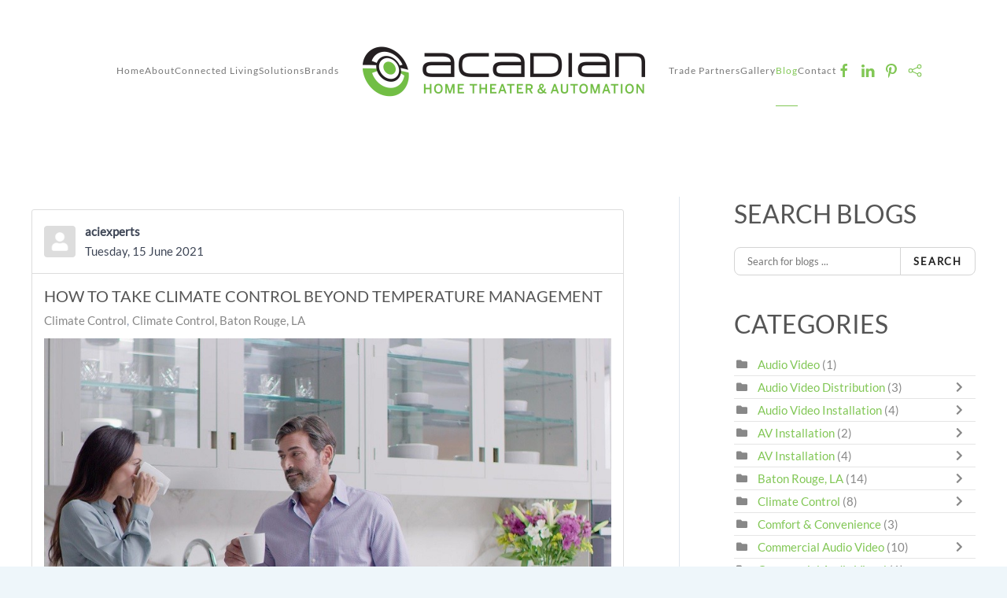

--- FILE ---
content_type: text/html; charset=utf-8
request_url: https://aciexperts.com/blog/tags/indoor-air-quality
body_size: 38570
content:
<!DOCTYPE html><html lang=en-gb dir=ltr><head><meta name=viewport content="width=device-width, initial-scale=1"><link rel=icon href=/images/acadian%20favicon2.png sizes=any><link rel=icon href=/images/acadian%20favicon2.png type=image/svg+xml><link rel=apple-touch-icon href=/images/acadian%20favicon2.png><meta charset=utf-8><meta name=robots content=noindex,follow><meta name=description content="Read our blog for the latest information on smart home automation, conference room design, and more for your Baton Rouge property.
"><link rel=preconnect href=https://static.zohocdn.com><link rel=preconnect href=https://forms.zohopublic.com><link rel=preload href=/images/easyblog_articles/536/b2ap3_large_ACCUIN_June_Blog2_Climate-Control-Baton-Rouge-LA_PHOTO.jpg as=image fetchpriority=high class=jchoptimize-auto-lcp><title>Indoor Air Quality - Blog</title><link href="https://aciexperts.com/blog?view=rsd&tmpl=component" rel=EditURI type=application/rsd+xml><link href=https://aciexperts.com/components/com_easyblog/wlwmanifest.xml rel=wlwmanifest type=application/wlwmanifest+xml><link href=https://aciexperts.com/blog/tags/indoor-air-quality rel=canonical><link href=/favicon.ico rel=icon type=image/vnd.microsoft.icon><link href=/media/system/css/joomla-fontawesome.min.css?4.5.33 rel=preload as=style onload="this.onload=null;this.rel='stylesheet'"><link href=/templates/yootheme/css/theme.10.css?1756313003 rel=stylesheet> <script type=application/json class="joomla-script-options new">{"fd.options":{"rootUrl":"https:\/\/aciexperts.com","environment":"production","version":"1.1.20","token":"eedc1f3d2976e296663935644fb81c47","scriptVersion":"7e64b8be04f0d43879fadc7326fad717=1","scriptVersioning":true,"isMobile":false},"joomla.jtext":{"ERROR":"Error","MESSAGE":"Message","NOTICE":"Notice","WARNING":"Warning","JCLOSE":"Close","JOK":"OK","JOPEN":"Open"},"system.paths":{"root":"","rootFull":"https:\/\/aciexperts.com\/","base":"","baseFull":"https:\/\/aciexperts.com\/"},"csrf.token":"eedc1f3d2976e296663935644fb81c47"}</script><noscript><i-frame src="https://www.googletagmanager.com/ns.html?id=GTM-57LL9S9S" height="0" width="0" style="display:none;visibility:hidden"></iframe></noscript><style class=jchoptimize-critical-css data-id=27a1e0d288d5511a4325c35d83145f67c8fb563e8c3759116260ddb376c0f841>.uk-hidden-visually:not(:focus):not(:active):not(:focus-within){position:absolute !important;width:1px !important;height:1px !important;padding:0 !important;border:0 !important;margin:0 !important;overflow:hidden !important;clip-path:inset(50%) !important;white-space:nowrap !important}</style><style class=jchoptimize-critical-css data-id=27a1e0d288d5511a4325c35d83145f67e28842182a039e24cf5f45e46f08399d>#fd,#fd-lightbox,.si-theme-foundry,.tippy-box,.tippy-box[data-theme~=fd-dark],.tribute-container{--fd-root-font-size:16px;--fd-spacing:var(--fd-root-font-size);--fd-font-family-sans:Inter,ui-sans-serif,system-ui,-apple-system,BlinkMacSystemFont,"Segoe UI",Roboto,"Helvetica Neue",Arial,"Noto Sans",sans-serif,"Apple Color Emoji","Segoe UI Emoji","Segoe UI Symbol","Noto Color Emoji";--fd-font-family-serif:ui-serif,Georgia,Cambria,"Times New Roman",Times,serif;--fd-font-family-fontawesome:"Font Awesome 5 Free";--fd-spacing-px:1px;--fd-spacing-no:0;--fd-spacing-3xs:calc(var(--fd-spacing)*0.125);--fd-spacing-2xs:calc(var(--fd-spacing)*0.25);--fd-spacing-xs:calc(var(--fd-spacing)*0.5);--fd-spacing-sm:calc(var(--fd-spacing)*0.75);--fd-spacing-md:calc(var(--fd-spacing)*1);--fd-spacing-lg:calc(var(--fd-spacing)*1.25);--fd-spacing-xl:calc(var(--fd-spacing)*1.5);--fd-spacing-2xl:calc(var(--fd-spacing)*2);--fd-spacing-3xl:calc(var(--fd-spacing)*2.5);--fd-spacing-4xl:calc(var(--fd-spacing)*3);--fd-spacing-5xl:calc(var(--fd-spacing)*4);--fd-line-height-1:1;--fd-line-height-2xs:calc(var(--fd-root-font-size)*0.75);--fd-line-height-xs:calc(var(--fd-root-font-size)*1);--fd-line-height-sm:calc(var(--fd-root-font-size)*1.25);--fd-line-height-md:calc(var(--fd-root-font-size)*1.5);--fd-line-height-lg:calc(var(--fd-root-font-size)*1.75);--fd-line-height-xl:calc(var(--fd-root-font-size)*2);--fd-line-height-2xl:calc(var(--fd-root-font-size)*2.25);--fd-line-height-3xl:calc(var(--fd-root-font-size)*2.5);--fd-line-height-4xl:calc(var(--fd-root-font-size)*3);--fd-font-size-2xs:calc(var(--fd-root-font-size)*1);--fd-font-size-xs:calc(var(--fd-root-font-size)*0.75);--fd-font-size-sm:calc(var(--fd-root-font-size)*0.875);--fd-font-size-md:calc(var(--fd-root-font-size)*1);--fd-font-size-lg:calc(var(--fd-root-font-size)*1.125);--fd-font-size-xl:calc(var(--fd-root-font-size)*1.25);--fd-font-size-2xl:calc(var(--fd-root-font-size)*1.5);--fd-font-size-3xl:calc(var(--fd-root-font-size)*1.875);--fd-font-size-4xl:calc(var(--fd-root-font-size)*2.25);--fd-font-size-5xl:calc(var(--fd-root-font-size)*2.5);--fd-border-radius-no:0;--fd-border-radius-sm:calc(var(--fd-spacing)*0.25);--fd-border-radius-md:calc(var(--fd-spacing)*0.5);--fd-border-radius-lg:calc(var(--fd-spacing)*1);--fd-border-radius-full:calc(var(--fd-spacing)*9999);--fd-black:16,16,16;--fd-white:255,255,255;--fd-transparent:transparent;--fd-color-inverse:255,255,255;--fd-gray-50:249,249,249;--fd-gray-100:244,244,244;--fd-gray-200:229,229,229;--fd-gray-300:212,212,212;--fd-gray-400:163,163,163;--fd-gray-500:119,119,119;--fd-gray-600:90,90,90;--fd-gray-700:48,48,48;--fd-gray-800:34,34,34;--fd-gray-900:25,25,25;--fd-primary-50:246,248,254;--fd-primary-100:237,241,252;--fd-primary-200:211,220,248;--fd-primary-300:184,199,243;--fd-primary-400:131,156,235;--fd-primary-500:78,114,226;--fd-primary-600:70,103,203;--fd-primary-700:59,86,170;--fd-primary-800:47,68,136;--fd-primary-900:38,56,111;--fd-ui-link:rgba(var(--fd-primary-500),1);--fd-success-50:236,253,245;--fd-success-100:209,250,229;--fd-success-200:167,243,208;--fd-success-300:110,231,183;--fd-success-400:52,211,153;--fd-success-500:0,165,118;--fd-success-600:4,142,99;--fd-success-700:4,120,87;--fd-success-800:6,95,70;--fd-success-900:6,78,59;--fd-info-50:248,249,251;--fd-info-100:241,244,246;--fd-info-200:220,227,234;--fd-info-300:198,210,221;--fd-info-400:156,177,195;--fd-info-500:113,143,169;--fd-info-600:102,129,152;--fd-info-700:85,107,127;--fd-info-800:68,86,101;--fd-info-900:55,70,83;--fd-warning-50:255,250,245;--fd-warning-100:255,244,236;--fd-warning-200:254,228,206;--fd-warning-300:253,211,177;--fd-warning-400:252,179,119;--fd-warning-500:251,146,60;--fd-warning-600:226,131,54;--fd-warning-700:188,110,45;--fd-warning-800:151,88,36;--fd-warning-900:123,72,29;--fd-danger-50:255,241,242;--fd-danger-100:255,228,230;--fd-danger-200:254,205,211;--fd-danger-300:253,164,175;--fd-danger-400:251,113,133;--fd-danger-500:244,63,94;--fd-danger-600:225,29,72;--fd-danger-700:190,18,60;--fd-danger-800:159,18,57;--fd-danger-900:136,19,55;--tw-ring-inset:var(--tw-empty,);--tw-ring-offset-width:0;--tw-ring-offset-color:#fff;--tw-ring-offset-shadow:var(--tw-ring-inset) 0 0 0 var(--tw-ring-offset-width) var(--tw-ring-offset-color);--tw-ring-shadow:var(--tw-ring-inset) 0 0 0 calc(1px + var(--tw-ring-offset-width)) var(--tw-ring-color);--giphy-txt:rgba(var(--fd-gray-500),1);--fd-tippy-text:rgba(var(--fd-white),1);--fd-tippy-bg:rgba(var(--fd-black),1)}#fd .si-theme-foundry{--fd-primary-50:246,248,254;--fd-primary-100:237,241,252;--fd-primary-200:211,220,248;--fd-primary-300:184,199,243;--fd-primary-400:131,156,235;--fd-primary-500:78,114,226;--fd-primary-600:70,103,203;--fd-primary-700:59,86,170;--fd-primary-800:47,68,136;--fd-primary-900:38,56,111}#fd *{-webkit-tap-highlight-color:transparent}#fd{-ms-text-size-adjust:100%;-webkit-text-size-adjust:100%;-moz-osx-font-smoothing:grayscale;-webkit-font-smoothing:antialiased;direction:ltr;line-height:var(--fd-line-height-sm);text-align:left}#fd *,#fd :after,#fd :before{border-style:solid;border-width:0;box-sizing:border-box}#fd .sr-only{clip:rect(0,0,0,0);border-width:0;height:1px;margin:-1px;overflow:hidden;padding:0;position:absolute;white-space:nowrap;width:1px}:root{--animate-duration:1s;--animate-delay:1s;--animate-repeat:1}#fd .o-label,#fd .o-tooltip{font-family:Inter,ui-sans-serif,system-ui,-apple-system,BlinkMacSystemFont,Segoe UI,Roboto,Helvetica Neue,Arial,Noto Sans,sans-serif,Apple Color Emoji,Segoe UI Emoji,Segoe UI Symbol,Noto Color Emoji;font-size:var(--fd-font-size-xs)}#fd .o-tooltip{background:var(--fd-tippy-bg);border-radius:var(--fd-border-radius-md);color:var(--fd-tippy-text);padding:var(--fd-spacing-xs)}#fd .o-pagination{--tw-bg-opacity:1;display:flex;list-style:none;margin:0;overflow:hidden;position:relative}#fd .o-pagination,#fd .o-pagination__btn{align-items:center;background-color:var(--fd-white-hex,rgba(var(--fd-white),var(--tw-bg-opacity)) )}#fd .o-pagination__btn{--tw-border-opacity:1;border-color:var(--fd-gray-200-hex,rgba(var(--fd-gray-200),var(--tw-border-opacity)) );border-width:1px;display:inline-flex;font-size:var(--fd-font-size-sm);line-height:var(--fd-line-height-sm);padding:var(--fd-spacing-xs) var(--fd-spacing-sm);position:relative;transition-duration:.15s;transition-property:background-color,border-color,color,fill,stroke,opacity,box-shadow,-webkit-transform,-webkit-filter,-webkit-backdrop-filter;transition-property:background-color,border-color,color,fill,stroke,opacity,box-shadow,transform,filter,backdrop-filter;transition-property:background-color,border-color,color,fill,stroke,opacity,box-shadow,transform,filter,backdrop-filter,-webkit-transform,-webkit-filter,-webkit-backdrop-filter;transition-timing-function:cubic-bezier(.4,0,.2,1)}#fd .o-pagination__btn,#fd .o-pagination__btn:hover{--tw-bg-opacity:1;--tw-text-opacity:1;color:var(--fd-gray-500-hex,rgba(var(--fd-gray-500),var(--tw-text-opacity)) )}</style><style class=jchoptimize-critical-css data-id=27a1e0d288d5511a4325c35d83145f67b4968cde1a2c7a9e093f7f47cedc3113>.fa,.fab,.fad,.fal,.far,.fas{-moz-osx-font-smoothing:grayscale;-webkit-font-smoothing:antialiased;display:inline-block;font-style:normal;font-variant:normal;text-rendering:auto;line-height:1}.fdi.fa-fw{width:1.25em;text-align:center}.sr-only{position:absolute;width:1px;height:1px;padding:0;margin:-1px;overflow:hidden;clip:rect(0,0,0,0);border:0}.fdi.fa,.fdi.far,.fdi.fas,.fdi.fa:before,.fdi.far:before,.fdi.fas:before{font-family:"Font Awesome 5 Free"}.fdi.fa,.fdi.fas{font-weight:900}</style><style class=jchoptimize-critical-css data-id=27a1e0d288d5511a4325c35d83145f67e11b660cc244486757847828b5703c7d>#eb,.select2-container--si,.com_easyblog{--si-font-family:system-ui,-apple-system,"Segoe UI",Roboto,"Helvetica Neue",Arial,"Noto Sans",sans-serif,"Apple Color Emoji","Segoe UI Emoji","Segoe UI Symbol","Noto Color Emoji";--si-root-font-size:16px;--si-font-size--01:calc(var(--si-root-font-size)*.75);--si-font-size--02:calc(var(--si-root-font-size)*.875);--si-font-size--03:calc(var(--si-root-font-size)*1);--si-font-size--04:calc(var(--si-root-font-size)*1.125);--si-font-size--05:calc(var(--si-root-font-size)*1.25);--si-font-size--06:calc(var(--si-root-font-size)*1.5);--si-font-size--07:calc(var(--si-root-font-size)*1.75);--si-font-size--08:calc(var(--si-root-font-size)*2);--si-font-size--09:calc(var(--si-root-font-size)*2.25);--si-font-size--10:calc(var(--si-root-font-size)*2.625);--si-line-height--sm:calc(var(--si-root-font-size)*1.25);--si-line-height:calc(var(--si-root-font-size)*1.5);--si-ui-radius:calc(var(--si-root-font-size)*.25);--si-ui-radius--sm:calc(var(--si-root-font-size)*.125);--si-ui-radius--lg:calc(var(--si-root-font-size)*.5);--si-spacing--no:0;--si-spacing:var(--si-root-font-size);--fd-root-font-size:16px;--fd-spacing:var(--fd-root-font-size);--fd-spacing-px:1px;--fd-spacing-no:0;--fd-spacing-3xs:calc(var(--fd-spacing)*.125);--fd-spacing-2xs:calc(var(--fd-spacing)*.25);--fd-spacing-xs:calc(var(--fd-spacing)*.5);--fd-spacing-sm:calc(var(--fd-spacing)*.75);--fd-spacing-md:calc(var(--fd-spacing)*1);--fd-spacing-lg:calc(var(--fd-spacing)*1.25);--fd-spacing-xl:calc(var(--fd-spacing)*1.5);--fd-spacing-2xl:calc(var(--fd-spacing)*2);--fd-spacing-3xl:calc(var(--fd-spacing)*2.5);--fd-spacing-4xl:calc(var(--fd-spacing)*3);--fd-spacing-5xl:calc(var(--fd-spacing)*4);--fd-border-radius-no:0;--fd-border-radius-sm:calc(var(--fd-spacing)*.25);--fd-border-radius-md:calc(var(--fd-spacing)*.5);--fd-border-radius-lg:calc(var(--fd-spacing)*1);--fd-border-radius-full:calc(var(--fd-spacing)*9999);--fd-black:16,16,16;--fd-white:255,255,255;--fd-transparent:transparent;--fd-color-inverse:255,255,255;--fd-gray-50:249,249,249;--fd-gray-100:244,244,244;--fd-gray-200:229,229,229;--fd-gray-300:212,212,212;--fd-gray-400:163,163,163;--fd-gray-500:119,119,119;--fd-gray-600:90,90,90;--fd-gray-700:48,48,48;--fd-gray-800:34,34,34;--fd-gray-900:25,25,25;--fd-primary-50:246,248,254;--fd-primary-100:237,241,252;--fd-primary-200:211,220,248;--fd-primary-300:184,199,243;--fd-primary-400:131,156,235;--fd-primary-500:78,114,226;--fd-primary-600:70,103,203;--fd-primary-700:59,86,170;--fd-primary-800:47,68,136;--fd-primary-900:38,56,111;--fd-ui-link:rgba(var(--fd-primary-500),1);--fd-success-50:236,253,245;--fd-success-100:209,250,229;--fd-success-200:167,243,208;--fd-success-300:110,231,183;--fd-success-400:52,211,153;--fd-success-500:0,165,118;--fd-success-600:4,142,99;--fd-success-700:4,120,87;--fd-success-800:6,95,70;--fd-success-900:6,78,59;--fd-info-50:248,249,251;--fd-info-100:241,244,246;--fd-info-200:220,227,234;--fd-info-300:198,210,221;--fd-info-400:156,177,195;--fd-info-500:113,143,169;--fd-info-600:102,129,152;--fd-info-700:85,107,127;--fd-info-800:68,86,101;--fd-info-900:55,70,83;--fd-warning-50:255,250,245;--fd-warning-100:255,244,236;--fd-warning-200:254,228,206;--fd-warning-300:253,211,177;--fd-warning-400:252,179,119;--fd-warning-500:251,146,60;--fd-warning-600:226,131,54;--fd-warning-700:188,110,45;--fd-warning-800:151,88,36;--fd-warning-900:123,72,29;--fd-danger-50:255,241,242;--fd-danger-100:255,228,230;--fd-danger-200:254,205,211;--fd-danger-300:253,164,175;--fd-danger-400:251,113,133;--fd-danger-500:244,63,94;--fd-danger-600:225,29,72;--fd-danger-700:190,18,60;--fd-danger-800:159,18,57;--fd-danger-900:136,19,55;--eb-composer-block-active-bg:rgba(255,255,255,0.5);--fd-link-color:inherit;--eb-divider-bg:#fff;--eb-divider-color:#333}.si-theme--light{--si-toolbar-bg:#fff;--si-toolbar-text:#292929;--si-ui-link:#1976d2;--si-primary:#4e72e2;--si-primary-100:#ecf0fc;--si-primary-200:#b8c6f3;--si-primary-300:#4e72e2;--si-primary-400:#4666ca;--si-info:#85c1e9;--si-info-100:#ebf5fb;--si-info-200:#aed6f1;--si-info-300:#85c1e9;--si-info-400:#5dade2;--si-success:#00bc65;--si-success-100:#e6f8ef;--si-success-200:#99e4c1;--si-success-300:#00bc65;--si-success-400:#00a85a;--si-danger:#ec6f7f;--si-danger-100:#fff1f2;--si-danger-200:#ff8a99;--si-danger-300:#ec6f7f;--si-danger-400:#d36372;--si-warning:#f5b041;--si-warning-100:#fef5e7;--si-warning-200:#fad7a0;--si-warning-300:#f5b041;--si-warning-400:#f39c12;--si-light:#f8f9fa;--si-dark:#343a40;--si-fb:#0076fb;--si-twitter:#1da1f2;--si-linkedin:#0073b1;--si-default:#f0f0f1;--si-priority-urgent:#ec6f7f;--si-priority-normal:#f5b041;--si-priority-low:#85c1e9;--si-overlay:rgba(0,0,0,0.125);--si-primary--text:#fff;--si-primary--bg:var(--si-primary-300);--si-primary--border:var(--si-primary-300);--si-primary--hover-text:#fff;--si-primary--hover-bg:var(--si-primary-400);--si-primary--hover-border:var(--si-primary-400);--si-primary--active-text:#fff;--si-primary--active-bg:var(--si-primary-400);--si-primary--active-border:var(--si-primary-400);--si-primary--disabled-text:#fff;--si-primary--disabled-bg:var(--si-primary-200);--si-primary--disabled-border:var(--si-primary-200);--si-success--text:#fff;--si-success--bg:var(--si-success-300);--si-success--border:var(--si-success-300);--si-success--hover-text:#fff;--si-success--hover-bg:var(--si-success-400);--si-success--hover-border:var(--si-success-400);--si-success--active-text:#fff;--si-success--active-bg:var(--si-success-400);--si-success--active-border:var(--si-success-400);--si-success--disabled-text:#fff;--si-success--disabled-bg:var(--si-success-200);--si-success--disabled-border:var(--si-success-200);--si-info--text:#fff;--si-info--bg:var(--si-info-300);--si-info--border:var(--si-info-300);--si-info--hover-text:#fff;--si-info--hover-bg:var(--si-info-400);--si-info--hover-border:var(--si-info-400);--si-info--active-text:#fff;--si-info--active-bg:var(--si-info-400);--si-info--active-border:var(--si-info-400);--si-info--disabled-text:#fff;--si-info--disabled-bg:var(--si-info-200);--si-info--disabled-border:var(--si-info-200);--si-warning--text:#fff;--si-warning--bg:var(--si-warning-300);--si-warning--border:var(--si-warning-300);--si-warning--hover-text:#fff;--si-warning--hover-bg:var(--si-warning-400);--si-warning--hover-border:var(--si-warning-400);--si-warning--active-text:#fff;--si-warning--active-bg:var(--si-warning-400);--si-warning--active-border:var(--si-warning-400);--si-warning--disabled-text:#fff;--si-warning--disabled-bg:var(--si-warning-200);--si-warning--disabled-border:var(--si-warning-200);--si-danger--text:#fff;--si-danger--bg:var(--si-danger-300);--si-danger--border:var(--si-danger-300);--si-danger--hover-text:#fff;--si-danger--hover-bg:var(--si-danger-400);--si-danger--hover-border:var(--si-danger-400);--si-danger--active-text:#fff;--si-danger--active-bg:var(--si-danger-400);--si-danger--active-border:var(--si-danger-400);--si-danger--disabled-text:#fff;--si-danger--disabled-bg:var(--si-danger-200);--si-danger--disabled-border:var(--si-danger-200);--si-fb--text:#fff;--si-fb--bg:#0076fb;--si-fb--border:#0076fb;--si-fb--hover-text:#fff;--si-fb--hover-bg:#166fe5;--si-fb--hover-border:#0076fb;--si-twitter--text:#fff;--si-twitter--bg:#1da1f2;--si-twitter--border:#1da1f2;--si-twitter--hover-text:#fff;--si-twitter--hover-bg:#1da1f2;--si-twitter--hover-border:#1da1f2;--si-linkedin--text:#fff;--si-linkedin--bg:#0073b1;--si-linkedin--border:#0073b1;--si-linkedin--hover-text:#fff;--si-linkedin--hover-bg:#0073b1;--si-linkedin--hover-border:#0073b1;--si-default--outline-text:rgba(var(--fd-gray-800),1);--si-default--outline-bg:rgba(var(--fd-white),1);--si-default--outline-border:rgba(var(--fd-gray-200),1);--si-default--hover-outline-text:rgba(var(--fd-gray-800),1);--si-default--hover-outline-bg:rgba(var(--fd-white),1);--si-default--hover-outline-border:rgba(var(--fd-gray-500),1);--si-default--active-outline-text:rgba(var(--fd-white),1);--si-default--active-outline-bg:rgba(var(--fd-gray-300),1);--si-default--active-outline-border:rgba(var(--fd-gray-300),1);--si-default--disabled-outline-text:rgba(var(--fd-gray-300),1);--si-default--disabled-outline-bg:rgba(var(--fd-gray-50),1);--si-default--disabled-outline-border:rgba(var(--fd-gray-300),1);--si-primary--outline-text:#4e72e2;--si-primary--outline-bg:#ecf0fc;--si-primary--outline-border:#4e72e2;--si-primary--hover-outline-text:#4e72e2;--si-primary--hover-outline-bg:#ecf0fc;--si-primary--hover-outline-border:#4666ca;--si-success--outline-text:#00bc65;--si-success--outline-bg:#e6f8ef;--si-success--outline-border:#00bc65;--si-success--hover-outline-text:#00bc65;--si-success--hover-outline-bg:#e6f8ef;--si-success--hover-outline-border:#00a85a;--si-info--outline-text:#85c1e9;--si-info--outline-bg:#ebf5fb;--si-info--outline-border:#85c1e9;--si-info--hover-outline-text:#85c1e9;--si-info--hover-outline-bg:#ebf5fb;--si-info--hover-outline-border:#5dade2;--si-warning--outline-text:#f5b041;--si-warning--outline-bg:#fef5e7;--si-warning--outline-border:#f5b041;--si-warning--hover-outline-text:#f5b041;--si-warning--hover-outline-bg:#fef5e7;--si-warning--hover-outline-border:#f39c12;--si-danger--outline-text:#ec6f7f;--si-danger--outline-bg:#fff1f2;--si-danger--outline-border:#ec6f7f;--si-danger--hover-outline-text:#ec6f7f;--si-danger--hover-outline-bg:#fff1f2;--si-danger--hover-outline-border:#d36372;--si-answer--text:rgba(var(--fd-gray-800),1);--si-answer--bg:#e6f8ef;--si-answer--border:#00bc65;--powered-by-giphy:url("https://aciexperts.com/media/com_easyblog/images/giphy/poweredby-text-dark.png");--toolbar-dropdown-shadow:0 3px 12px rgba(0,0,0,0.125);--dropdown-shadow:0 3px 12px rgba(0,0,0,0.125);--si-modal-bg:rgba(0,0,0,0.25)}#eb{}#eb{text-align:left;direction:ltr}#eb *,#eb *:before,#eb *:after{-webkit-box-sizing:border-box;-moz-box-sizing:border-box;box-sizing:border-box}#eb input,#eb textarea,#eb .o-form-control,#eb .ebd-workarea .ebd [contenteditable],#eb .ebd-workarea .ebd [contenteditable] p{direction:ltr;unicode-bidi:embed}#eb img,#eb input{min-width:0;min-height:0}#eb blockquote,#eb header,#eb nav,#eb figure,#eb aside,#eb footer,#eb form{padding:0;margin:0;width:auto;height:auto;border:0;outline:0;float:none;position:static;display:block;background:none;text-align:inherit;font-size:inherit;font-family:inherit;text-shadow:none}#eb input,#eb button,#eb select,#eb textarea{font-family:inherit;font-size:inherit;line-height:inherit;margin:0}#eb img{vertical-align:middle;height:auto}#eb .mt-10{margin-top:10px !important}#eb .mr-10{margin-right:10px !important}#eb .o-avatar{position:relative;display:inline-flex;flex-shrink:0;border-radius:5px;width:40px;height:40px;align-items:center;justify-content:center;font-size:16px;background:transparent;--tw-ring-inset:var(--tw-empty,);--tw-ring-offset-width:0;--tw-ring-offset-color:#fff;--tw-ring-offset-shadow:0 0 transparent;--tw-ring-shadow:0 0 transparent;--tw-shadow:0 0 transparent;box-shadow:var(--tw-ring-offset-shadow,0 0 #0000),var(--tw-ring-shadow,0 0 #0000),var(--tw-shadow);--tw-ring-offset-shadow:var(--tw-ring-inset) 0 0 0 var(--tw-ring-offset-width) var(--tw-ring-offset-color);--tw-ring-shadow:var(--tw-ring-inset) 0 0 0 calc(2px + var(--tw-ring-offset-width)) var(--tw-ring-color);box-shadow:var(--tw-ring-offset-shadow),var(--tw-ring-shadow),var(--tw-shadow,0 0 #0000);--tw-ring-color:transparent;--tw-ring-offset-width:2px;--tw-ring-offset-color:transparent}#eb .o-avatar__content{display:flex;flex-grow:1;align-items:center;justify-content:center;width:100%;height:100%;overflow:hidden;color:#fff;text-align:center;border-radius:4px}#eb .o-avatar__content img{flex-grow:1;border-radius:3px}#eb .o-avatar__mobile{position:absolute;top:-.5em;right:-.625em;z-index:2;display:none;align-items:center;justify-content:center;width:1.2em;height:1.2em;--tw-text-opacity:1;color:rgba(var(--fd-success-500),var(--tw-text-opacity));background-color:#fff;border-radius:50%}#eb .form-control{display:block;width:100%;height:36px;padding:8px 16px;font-size:13px;line-height:1.25;color:rgba(var(--fd-gray-800),1);vertical-align:middle;background-color:#fff;background-image:none;border:1px solid rgba(var(--fd-gray-300),1);border-radius:8px;box-shadow:none;-webkit-transition:border-color ease-in-out .15s,box-shadow ease-in-out .15s;transition:border-color ease-in-out .15s,box-shadow ease-in-out .15s;max-width:unset}#eb .btn{display:inline-block;margin-bottom:0;font-weight:normal;text-align:center;vertical-align:middle;cursor:pointer;background-image:none;border:1px solid transparent;white-space:nowrap;color:var(--si-default--outline-text);padding:8px 16px;font-size:13px;line-height:1.25;border-radius:8px;-webkit-user-select:none;-moz-user-select:none;-ms-user-select:none;-o-user-select:none;user-select:none;box-shadow:none}#eb .btn-default{color:rgba(var(--fd-gray-800),1) !important;background-color:rgba(var(--fd-white),1) !important;border-color:rgba(var(--fd-gray-300),1) !important}#eb .collapse{display:none}#eb .input-group{position:relative;display:flex;border-collapse:separate;flex-wrap:nowrap;align-items:stretch;width:100%}#eb .input-group .form-control{margin-bottom:0;position:relative;flex:1 1 auto;width:1%;min-width:0}#eb .input-group-addon,#eb .input-group-btn{white-space:nowrap;vertical-align:middle;width:unset}#eb .input-group .form-control:first-child,#eb .input-group-addon:first-child,#eb .input-group-btn:first-child>.btn,#eb .input-group-btn:first-child>.dropdown-toggle_,#eb .input-group-btn:last-child>.btn:not(:last-child):not(.dropdown-toggle_){border-bottom-right-radius:0;border-top-right-radius:0}#eb .input-group .form-control:last-child,#eb .input-group-addon:last-child,#eb .input-group-btn:last-child>.btn,#eb .input-group-btn:last-child>.dropdown-toggle_,#eb .input-group-btn:first-child>.btn:not(:first-child){border-bottom-left-radius:0;border-top-left-radius:0}#eb .input-group-btn{position:relative;white-space:nowrap}#eb .input-group-btn:last-child>.btn{margin-left:-1px}#eb .input-group-btn>.btn{position:relative;height:36px}#eb .text-inherit{color:inherit}#eb .reset-heading{background:none;border:medium none;clear:none;display:block;float:none;margin:0;padding:0;position:static;width:auto}#eb .reset-heading .text-inherit{background:none !important}#eb .row-table{display:table;width:100%}#eb .col-cell{display:table-cell;vertical-align:middle}#eb .cell-top>.col-cell{vertical-align:top}#eb .cell-tight{width:1px;white-space:nowrap}#eb .comma-seperator{display:-webkit-flex;display:-ms-flexbox;display:-ms-flex;display:flex;-webkit-flex-flow:wrap;-ms-flex-flow:wrap;flex-flow:wrap}#eb .comma-seperator>span{display:-webkit-flex;display:-ms-flexbox;display:-ms-flex;display:flex;-webkit-flex:0 0 auto;-ms-flex:0 0 auto;flex:0 0 auto;vertical-align:middle}#eb{}#eb .eb-template{display:none}#eb .eb-loader-o{width:10px;height:10px;top:5px;left:5px;display:inline-block;position:relative;vertical-align:middle;-webkit-transform:translateX(-50%) translateY(-50%);-ms-transform:translateX(-50%) translateY(-50%);transform:translateX(-50%) translateY(-50%)}#eb .eb-loader-o.size-lg{width:30px;height:30px;top:15px;left:15px}#eb.eb-image-popup{position:fixed;top:0;left:0;width:100%;height:100%;background:rgba(0,0,0,0.8);z-index:99992}#eb.eb-image-popup .eb-loader-o{position:absolute;top:50% !important;left:50% !important;margin-left:-15px;margin-right:-15px;display:none;z-index:3}#eb .eb-image-popup-header{position:absolute;top:0;right:0;float:right;z-index:2}#eb .eb-image-popup-close-button{padding:16px;cursor:pointer}#eb .eb-image-popup-close-button i{font-size:0}#eb .eb-image-popup-close-button i{position:absolute;top:50%;left:50%;margin-left:-10px;margin-top:-10px;width:20px;height:20px;filter:progid:DXImageTransform.Microsoft.BasicImage(rotation=1);-webkit-transform:rotate(45deg);-ms-transform:rotate(45deg);transform:rotate(45deg)}#eb .eb-image-popup-close-button i:before{width:2px;height:20px;left:50%;margin-left:-1px}#eb .eb-image-popup-container{position:absolute;top:0;left:0;width:100%;height:100%;z-index:1;text-align:left}#eb .eb-image-popup-footer{position:absolute;bottom:0;left:0;width:100%;padding:30px 0;z-index:2;display:none;direction:ltr}#eb .eb-image-popup-thumbs{position:relative;top:0;left:0;-webkit-transition:all .5s ease;transition:all .5s ease}#eb .eb-image-popup-thumb{width:120px;height:100px;display:table;float:left;cursor:pointer}#eb .eb-image-popup-thumb div{display:table-cell;vertical-align:middle}#eb .t-hidden{display:none !important}body #eb .t-pr--sm{padding-right:calc(var(--si-spacing)*0.75) !important}#eb{}#eb .eb-image{display:inline-block;max-width:100%}#eb .eb-image-figure{position:relative;text-align:center;margin:0 auto;max-width:100%;max-height:100%}#eb .eb-image-viewport{border:1px solid rgba(var(--fd-gray-300),1);border-radius:2px;position:relative;text-align:center;display:inline-block;font-size:0;max-width:100%}#eb .eb-image-caption{display:block;text-align:inherit;margin-left:auto;margin-right:auto;max-width:100%}#eb .eb-image-caption>span{display:block;padding-top:4px}#eb .eb-post-listing{--eb-post-listing-gap:var(--si-spacing)}#eb .eb-post-listing.is-row{display:grid;grid-column-gap:var(--eb-post-listing-gap);grid-auto-rows:min-content;grid-row-gap:var(--eb-post-listing-gap)}#eb .eb-post-listing.is-row.has-divider{grid-row-gap:calc(var(--eb-post-listing-gap)*1.5)}#eb .eb-post-listing__item{display:block;min-width:0}#eb h1,#eb h2,#eb h3,#eb h4,#eb h5,#eb h6{margin-top:0}#eb img{max-width:none}#eb .btn{text-decoration:none !important;-webkit-box-shadow:none;box-shadow:none;text-shadow:none;font-weight:bold}#eb .text-muted{color:#888}#eb .eb-post-content{width:100%}#eb .eb-post-avatar{position:relative}#eb .eb-post-avatar a,#eb .eb-post-avatar img{display:inline-block}#eb .eb-post-title{font-size:20px;line-height:26px;margin:0 0 10px;word-break:break-word;overflow:hidden}#eb .eb-post-meta{margin:0 0 15px;line-height:16px;display:-webkit-flex;display:-ms-flexbox;display:-ms-flex;display:flex;-webkit-flex-wrap:wrap;-ms-flex-wrap:wrap;flex-wrap:wrap;-webkit-align-items:center;-ms-align-items:center;align-items:center;overflow:hidden}#eb .eb-post-meta>div{display:-webkit-flex;display:-ms-flexbox;display:-ms-flex;display:flex;line-height:16px;position:relative}#eb .eb-post-meta a{color:#888}#eb .eb-post-body{display:inline-block;width:100%;word-break:break-word}#eb .eb-post-body .eb-img,#eb .eb-post-body img{max-width:100%;max-height:100%}#eb .eb-post-thumb{margin-bottom:15px;line-height:1;display:block;position:relative}#eb .eb-post-thumb .eb-post-image{background:#fff;display:block;max-width:100%;height:auto;position:static;opacity:1;filter:alpha(opacity=100);-webkit-transform:scale(1);-moz-transform:scale(1);-o-transform:scale(1);transform:scale(1);margin:0 !important}#eb .eb-post-thumb .eb-post-image img{max-width:100%;width:100%;height:auto;display:inline-block;vertical-align:top}#eb .eb-post-thumb.is-full{width:100%;margin-left:0;margin-right:0}#eb .eb-post-more,#eb .eb-post-rating,#eb .eb-post-foot{display:inline-block;vertical-align:middle}#eb .eb-post-foot{margin:24px 0 0}#eb .eb-post-foot>div+div{padding:0 0 0 20px}#eb .eb-post-foot>div .fa{color:#888;margin-right:2px}#eb .eb-tags{margin:10px 0 0}#eb .eb-tags .col-cell+.col-cell{padding:0 5px}#eb .eb-tags span{display:inline-block;vertical-align:middle}#eb .eb-tags span a{float:left}#eb .eb-post-hits,#eb .eb-post-comments a{color:#888}#eb .eb-post-nickel{background:#fff;border:1px solid #ddd;border-radius:3px;height:100%;display:flex;flex-direction:column}#eb .eb-post-nickel .eb-post-top{border-bottom:1px solid #ddd;padding:15px}#eb .eb-post-nickel .eb-post-top .col-cell{position:relative}#eb .eb-post-nickel .eb-post-author a{color:inherit;font-weight:bold}#eb .eb-post-nickel .eb-post-content{padding:15px;height:100%}#eb .eb-post-nickel .eb-post-foot{background:rgba(var(--fd-gray-50),1);display:block;border-top:1px solid #ddd;border-radius:0 0 2px 2px;padding:15px}#eb .eb-post-nickel .eb-post-body .eb-post-image{display:block;float:none;margin:0 0 15px;width:auto}#eb .eb-loader-o{width:20px;height:20px;top:10px;left:10px;display:inline-block;position:relative;vertical-align:middle;-webkit-transform:translateX(-50%) translateY(-50%);-ms-transform:translateX(-50%) translateY(-50%);transform:translateX(-50%) translateY(-50%)}#eb .eb-loader-o.size-lg{width:60px;height:60px;top:30px;left:30px}#eb .btn{-webkit-box-shadow:none;box-shadow:none}#eb.eb-mod *{line-height:18px}#eb .mod-table{display:table;width:100%;word-break:break-word}#eb .mod-cell,#eb .col-cell{display:table-cell;vertical-align:middle}#eb .cell-top .mod-cell{vertical-align:top}#eb .cell-tight{width:1%;white-space:nowrap}#eb .mod-item+.mod-item{border-top:1px solid rgba(var(--fd-gray-200),1);margin-top:15px;padding-top:15px}#eb .mod-items-compact .mod-item+.mod-item{margin-top:5px;padding-top:5px}#eb .collapse .mod-item:first-child{margin-top:10px}#eb .mod-muted{color:#888}#eb .eb-mod-media-thumb{float:left;margin:0 10px 0 0}#eb .eb-mod-media-thumb.fa{font-size:14px;text-align:center;line-height:18px;float:left;width:20px;margin:0 10px 0 0}#eb .eb-modules-stackideas-toolbar{margin-bottom:16px}#eb .eb-post-top{border-bottom:1px solid #ddd;padding:15px}#eb .eb-post-top .col-cell{position:relative}#eb .eb-post-author a{color:inherit;font-weight:bold}#eb .eb-post-content{padding:15px}#eb .eb-post-foot{background:rgba(var(--fd-gray-50),1);display:block;border-top:1px solid #ddd;border-radius:0 0 2px 2px;padding:15px}#eb .eb-post-body .eb-post-image{display:block;float:none;margin:0 0 15px;width:auto}</style><style class=jchoptimize-critical-css data-id=27a1e0d288d5511a4325c35d83145f6716d9951731476b7db53b0fec27fc797a>#fd,#fd .dark{--fd-toolbar-text:rgba(var(--fd-gray-800),1);--fd-toolbar-bg:rgba(var(--fd-white),1)}</style><style class=jchoptimize-critical-css data-id=27a1e0d288d5511a4325c35d83145f673baeb355a6934f7dea46e4f096f8ff73>#fd .sr-only{clip:rect(0,0,0,0);border-width:0;height:1px;margin:-1px;overflow:hidden;padding:0;position:absolute;white-space:nowrap;width:1px}#fd .relative{position:relative}#fd .z-0{z-index:0}#fd .mt-sm{margin-top:var(--fd-spacing-sm)}#fd .mb-sm{margin-bottom:var(--fd-spacing-sm)}#fd .-ml-px{margin-left:-1px}#fd .flex{display:flex}#fd .inline-flex{display:inline-flex}#fd .cursor-not-allowed{cursor:not-allowed}#fd .items-center{align-items:center}#fd .justify-center{justify-content:center}#fd .rounded-l-md,#fd .rounded-t-md{border-top-left-radius:var(--fd-border-radius-md)}#fd .rounded-l-md{border-bottom-left-radius:var(--fd-border-radius-md)}#fd .rounded-r-md{border-bottom-right-radius:var(--fd-border-radius-md);border-top-right-radius:var(--fd-border-radius-md)}#fd .bg-gray-100{--tw-bg-opacity:1;background-color:var(--fd-gray-100-hex,rgba(var(--fd-gray-100),var(--tw-bg-opacity)) )}#fd .px-xs{padding-left:var(--fd-spacing-xs);padding-right:var(--fd-spacing-xs)}#fd .py-2xs{padding-bottom:var(--fd-spacing-2xs);padding-top:var(--fd-spacing-2xs)}#fd .px-sm{padding-left:var(--fd-spacing-sm);padding-right:var(--fd-spacing-sm)}#fd .text-gray-500{--tw-text-opacity:1;color:var(--fd-gray-500-hex,rgba(var(--fd-gray-500),var(--tw-text-opacity)) )}#fd .text-gray-300{--tw-text-opacity:1;color:var(--fd-gray-300-hex,rgba(var(--fd-gray-300),var(--tw-text-opacity)) )}</style><style class=jchoptimize-critical-css data-id=27a1e0d288d5511a4325c35d83145f6754af278f711c90818fa128dae5108858>@font-face{src:local(""),url(https://aciexperts.com/media/foundry/fonts/inter/inter-v8-latin-regular.woff2) format("woff2"),url(https://aciexperts.com/media/foundry/fonts/inter/inter-v8-latin-regular.woff) format("woff");font-display:swap;font-family:Inter;font-style:normal;font-weight:400}@font-face{src:local(""),url(https://aciexperts.com/media/foundry/fonts/inter/inter-v8-latin-600.woff2) format("woff2"),url(https://aciexperts.com/media/foundry/fonts/inter/inter-v8-latin-600.woff) format("woff");font-display:swap;font-family:Inter;font-style:normal;font-weight:600}@font-face{src:url(https://aciexperts.com/media/foundry/css/vendor/fontawesome/webfonts/fa-regular-400.eot);src:url(https://aciexperts.com/media/foundry/css/vendor/fontawesome/webfonts/fa-regular-400.eot#iefix) format("embedded-opentype"),url(https://aciexperts.com/media/foundry/css/vendor/fontawesome/webfonts/fa-regular-400.woff2) format("woff2"),url(https://aciexperts.com/media/foundry/css/vendor/fontawesome/webfonts/fa-regular-400.woff) format("woff"),url(https://aciexperts.com/media/foundry/css/vendor/fontawesome/webfonts/fa-regular-400.ttf) format("truetype"),url(https://aciexperts.com/media/foundry/css/vendor/fontawesome/webfonts/fa-regular-400.svg#fontawesome) format("svg");font-family:"Font Awesome 5 Free";font-style:normal;font-weight:400;font-display:swap}@font-face{src:url(https://aciexperts.com/media/foundry/css/vendor/fontawesome/webfonts/fa-solid-900.eot);src:url(https://aciexperts.com/media/foundry/css/vendor/fontawesome/webfonts/fa-solid-900.eot#iefix) format("embedded-opentype"),url(https://aciexperts.com/media/foundry/css/vendor/fontawesome/webfonts/fa-solid-900.woff2) format("woff2"),url(https://aciexperts.com/media/foundry/css/vendor/fontawesome/webfonts/fa-solid-900.woff) format("woff"),url(https://aciexperts.com/media/foundry/css/vendor/fontawesome/webfonts/fa-solid-900.ttf) format("truetype"),url(https://aciexperts.com/media/foundry/css/vendor/fontawesome/webfonts/fa-solid-900.svg#fontawesome) format("svg");font-family:"Font Awesome 5 Free";font-style:normal;font-weight:900;font-display:swap}@keyframes loader{from{-webkit-transform:rotate(0);transform:rotate(0)}to{-webkit-transform:rotate(360deg);transform:rotate(360deg)}}@keyframes loader{from{-webkit-transform:rotate(0);transform:rotate(0)}to{-webkit-transform:rotate(360deg);transform:rotate(360deg)}}@keyframes loader{from{-webkit-transform:rotate(0);transform:rotate(0)}to{-webkit-transform:rotate(360deg);transform:rotate(360deg)}}@keyframes loader{from{-webkit-transform:rotate(0);transform:rotate(0)}to{-webkit-transform:rotate(360deg);transform:rotate(360deg)}}</style><style>.jchoptimize-reduce-dom{min-height:200px}</style> </head><body class=""><div class="uk-hidden-visually uk-notification uk-notification-top-left uk-width-auto"><div class=uk-notification-message> <a href=#tm-main class=uk-link-reset>Skip to main content</a> </div></div><div class=tm-page> <header class="tm-header-mobile uk-hidden@m"><div class=uk-navbar-container><div class="uk-container uk-container-expand"> <nav class=uk-navbar uk-navbar="{&quot;align&quot;:&quot;left&quot;,&quot;container&quot;:&quot;.tm-header-mobile&quot;,&quot;boundary&quot;:&quot;.tm-header-mobile .uk-navbar-container&quot;}"><div class="uk-navbar-left "> <a uk-toggle href=#tm-dialog-mobile class=uk-navbar-toggle><div uk-navbar-toggle-icon></div></a> </div><div class=uk-navbar-center> <a href=https://aciexperts.com/ aria-label="Back to home" class="uk-logo uk-navbar-item"> <picture> <source type=image/webp srcset="/templates/yootheme/cache/66/logo-mercury-pro-5-66281fbb.webp 235w, /templates/yootheme/cache/91/logo-mercury-pro-5-913d7730.webp 468w, /templates/yootheme/cache/65/logo-mercury-pro-5-6588233c.webp 470w" sizes="(min-width: 235px) 235px"> <img alt="Mercury pro" loading=eager src=/templates/yootheme/cache/d1/logo-mercury-pro-5-d1855532.png width=235 height=43> </picture></a> </div></nav> </div> </div><div id=tm-dialog-mobile uk-offcanvas="container: true; overlay: true" mode=push><div class="uk-offcanvas-bar uk-flex uk-flex-column"> <button class="uk-offcanvas-close uk-close-large" type=button uk-close uk-toggle="cls: uk-close-large; mode: media; media: @s"></button><div class=uk-margin-auto-bottom><div class="uk-grid uk-child-width-1-1" uk-grid><div><div class=uk-panel id=module-menu-dialog-mobile><ul class="uk-nav uk-nav-default uk-nav-accordion" uk-nav="targets: &gt; .js-accordion"> <li class=item-101><a href=/>Home</a></li> <li class="item-112 js-accordion uk-parent"><a href>About <span uk-nav-parent-icon></span></a> <ul class=uk-nav-sub> <li class=item-124><a href=/about-us/company>Company</a></li> <li class=item-125><a href=/about-us/services>Services</a></li> <li class=item-127><a href=/about-us/process-design-build>Our Process</a></li> <li class=item-128><a href=/about-us/c4-certified-showroom>C4 Certified Showroom</a></li> <li class=item-245><a href=/about-us/careers>Careers</a></li> <li class=item-572><a href=/about-us/service-plans-parasol>Service Plans</a></li> <li class=item-950><a href=/about-us/service-area-baton-rouge>Service Area: Baton Rouge</a></li></ul></li> <li class="item-132 js-accordion uk-parent"><a href>Connected Living <span uk-nav-parent-icon></span></a> <ul class=uk-nav-sub> <li class=item-133><a href=/connected-living/indoor-living>Indoor Living</a></li> <li class=item-134><a href=/connected-living/outdoor-living>Outdoor Living</a></li> <li class=item-135><a href=/connected-living/commercial-living>Commercial Living</a></li> <li class=item-136><a href=/connected-living/a-day-in-the-life>A Day In The Life</a></li></ul></li> <li class="item-315 js-accordion uk-parent"><a href>Solutions <span uk-nav-parent-icon></span></a> <ul class=uk-nav-sub> <li class=item-138><a href=/home-solutions/smart-home-automation>Smart Home Automation</a></li> <li class=item-139><a href=/home-solutions/audio-video>Audio / Video</a></li> <li class=item-140><a href=/home-solutions/security>Security</a></li></ul></li> <li class="item-147 uk-parent"><a href=/brands>Brands <span uk-nav-parent-icon></span></a> <ul class=uk-nav-sub> <li class=item-201><a href=/brands/partners>Partners</a></li> <li class=item-209><a href=/brands/control4>Control4 </a></li></ul></li> <li class="item-152 js-accordion uk-parent"><a href>Trade Partners <span uk-nav-parent-icon></span></a> <ul class=uk-nav-sub> <li class=item-153><a href=/trade-partners/interior-designers>Interior Designers</a></li> <li class=item-154><a href=/trade-partners/architects>Architects</a></li> <li class=item-155><a href=/trade-partners/builders>Custom Builders</a></li></ul></li> <li class=item-145><a href=/gallery>Gallery</a></li> <li class="item-237 uk-active"><a href=/blog>Blog</a></li> <li class=item-187><a href=/contact>Contact</a></li></ul></div></div><div><div class=uk-panel id=module-tm-4><ul class="uk-grid uk-flex-inline uk-flex-middle uk-flex-nowrap uk-grid-small"> <li><a href=https://www.facebook.com/AcadianHomeTheater/ class="uk-preserve-width uk-icon-link" rel=noreferrer target=_blank><span uk-icon="icon: facebook;"></span></a></li> <li><a href=https://www.linkedin.com/company/acadian-home-theater-and-automation/ class="uk-preserve-width uk-icon-link" rel=noreferrer target=_blank><span uk-icon="icon: linkedin;"></span></a></li> <li><a href=https://www.pinterest.com/aciexperts/ class="uk-preserve-width uk-icon-link" rel=noreferrer target=_blank><span uk-icon="icon: pinterest;"></span></a></li> <li><a href=https://www.houzz.com/pro/acadianbr/acadian-home-theater-and-automation class="uk-preserve-width uk-icon-link" rel=noreferrer target=_blank><span uk-icon="icon: social;"></span></a></li> </ul> </div> </div></div></div></div></div></header> <header class="tm-header uk-visible@m"><div uk-sticky media=@m show-on-up animation=uk-animation-slide-top cls-active=uk-navbar-sticky sel-target=.uk-navbar-container><div class=uk-navbar-container><div class=uk-container> <nav class=uk-navbar uk-navbar="{&quot;align&quot;:&quot;left&quot;,&quot;container&quot;:&quot;.tm-header &gt; [uk-sticky]&quot;,&quot;boundary&quot;:&quot;.tm-header .uk-navbar-container&quot;}"><div class=uk-navbar-center><div class="uk-navbar-center-left uk-preserve-width"><ul class=uk-navbar-nav> <li class=item-101><a href=/>Home</a></li> <li class="item-112 uk-parent"><a role=button>About</a> <div class="uk-drop uk-navbar-dropdown" mode=hover pos=bottom-left><div><ul class="uk-nav uk-navbar-dropdown-nav"> <li class=item-124><a href=/about-us/company>Company</a></li> <li class=item-125><a href=/about-us/services>Services</a></li> <li class=item-127><a href=/about-us/process-design-build>Our Process</a></li> <li class=item-128><a href=/about-us/c4-certified-showroom>C4 Certified Showroom</a></li> <li class=item-245><a href=/about-us/careers>Careers</a></li> <li class=item-572><a href=/about-us/service-plans-parasol>Service Plans</a></li> <li class=item-950><a href=/about-us/service-area-baton-rouge>Service Area: Baton Rouge</a></li></ul></div></div></li> <li class="item-132 uk-parent"><a role=button>Connected Living</a> <div class="uk-drop uk-navbar-dropdown" mode=hover pos=bottom-left><div><ul class="uk-nav uk-navbar-dropdown-nav"> <li class=item-133><a href=/connected-living/indoor-living>Indoor Living</a></li> <li class=item-134><a href=/connected-living/outdoor-living>Outdoor Living</a></li> <li class=item-135><a href=/connected-living/commercial-living>Commercial Living</a></li> <li class=item-136><a href=/connected-living/a-day-in-the-life>A Day In The Life</a></li></ul></div></div></li> <li class="item-315 uk-parent"><a role=button>Solutions</a> <div class="uk-drop uk-navbar-dropdown" mode=hover pos=bottom-left><div><ul class="uk-nav uk-navbar-dropdown-nav"> <li class=item-138><a href=/home-solutions/smart-home-automation>Smart Home Automation</a></li> <li class=item-139><a href=/home-solutions/audio-video>Audio / Video</a></li> <li class=item-140><a href=/home-solutions/security>Security</a></li></ul></div></div></li> <li class="item-147 uk-parent"><a href=/brands>Brands</a> <div class="uk-drop uk-navbar-dropdown"><div><ul class="uk-nav uk-navbar-dropdown-nav"> <li class=item-201><a href=/brands/partners>Partners</a></li> <li class=item-209><a href=/brands/control4>Control4 </a></li></ul></div></div></li></ul></div> <a href=https://aciexperts.com/ aria-label="Back to home" class="uk-logo uk-navbar-item"> <picture> <source type=image/webp srcset="/templates/yootheme/cache/26/logo-mercury-pro-s5-264463e3.webp 359w, /templates/yootheme/cache/27/logo-mercury-pro-s5-274b91a6.webp 718w" sizes="(min-width: 359px) 359px"> <img alt="Mercury pro" loading=eager src=/templates/yootheme/cache/05/logo-mercury-pro-s5-0516fd73.png width=359 height=66> </picture><picture> <source type=image/webp srcset="/templates/yootheme/cache/26/logo-mercury-pro-s5-264463e3.webp 359w, /templates/yootheme/cache/27/logo-mercury-pro-s5-274b91a6.webp 718w" sizes="(min-width: 359px) 359px"> <img class=uk-logo-inverse alt="Mercury pro" loading=eager src=/templates/yootheme/cache/05/logo-mercury-pro-s5-0516fd73.png width=359 height=66> </picture></a> <div class="uk-navbar-center-right uk-preserve-width"><ul class=uk-navbar-nav> <li class="item-152 uk-parent"><a role=button>Trade Partners</a> <div class="uk-drop uk-navbar-dropdown" mode=hover pos=bottom-left><div><ul class="uk-nav uk-navbar-dropdown-nav"> <li class=item-153><a href=/trade-partners/interior-designers>Interior Designers</a></li> <li class=item-154><a href=/trade-partners/architects>Architects</a></li> <li class=item-155><a href=/trade-partners/builders>Custom Builders</a></li></ul></div></div></li> <li class=item-145><a href=/gallery>Gallery</a></li> <li class="item-237 uk-active"><a href=/blog>Blog</a></li> <li class=item-187><a href=/contact>Contact</a></li></ul><div class=uk-navbar-item id=module-tm-3><ul class="uk-grid uk-flex-inline uk-flex-middle uk-flex-nowrap uk-grid-small"> <li><a href=https://www.facebook.com/AcadianHomeTheater/ class="uk-preserve-width uk-icon-link" rel=noreferrer target=_blank><span uk-icon="icon: facebook;"></span></a></li> <li><a href=https://www.linkedin.com/company/acadian-home-theater-and-automation/ class="uk-preserve-width uk-icon-link" rel=noreferrer target=_blank><span uk-icon="icon: linkedin;"></span></a></li> <li><a href=https://www.pinterest.com/aciexperts/ class="uk-preserve-width uk-icon-link" rel=noreferrer target=_blank><span uk-icon="icon: pinterest;"></span></a></li> <li><a href=https://www.houzz.com/pro/acadianbr/acadian-home-theater-and-automation class="uk-preserve-width uk-icon-link" rel=noreferrer target=_blank><span uk-icon="icon: social;"></span></a></li> </ul> </div> </div> </div> </nav> </div> </div> </div> </header> <main id=tm-main class="tm-main uk-section uk-section-default" uk-height-viewport="expand: true"><div class=uk-container><div class="uk-grid uk-grid-large uk-grid-divider" uk-grid><div class=uk-width-expand@m><div id=system-message-container aria-live=polite></div><div id=eb class="eb-component eb-nickel eb-view-tags eb-layout-tag 			si-theme--light
												 is-desktop								"><div class=eb-container data-eb-container><div class=eb-container__main><div class=eb-content><div class=eb-headers><div class="eb-modules-wrap eb-modules-stackideas-toolbar fd-cf"></div></div><div class=eb-template data-name=site/layout/image/popup><div id=eb class=eb-image-popup><div class=eb-image-popup-header><div class=eb-image-popup-close-button><i class="fdi fa fa-times"></i></div></div><div class=eb-image-popup-container></div><div class=eb-image-popup-footer><div class=eb-image-popup-thumbs></div></div><div class="eb-loader-o size-lg"></div></div></div><div class=eb-template data-name=site/layout/image/popup/thumb><div class=eb-image-popup-thumb><div></div></div></div><div class=eb-template data-name=site/layout/image/container><div class=eb-image><div class=eb-image-figure> <a class=eb-image-viewport></a> </div><div class=eb-image-caption><span></span></div></div></div><div data-blog-listings><div class="eb-post-listing
		is-row								has-divider				" data-blog-posts><div class=eb-post-listing__item data-blog-posts-item data-id=536 data-eb-posts-section data-url=""><div class=eb-post-nickel><div class="eb-post-top row-table"><div class="col-cell cell-tight"><div class="eb-post-avatar t-pr--sm"><div class="o-avatar  "><div class=o-avatar__mobile></div> <a class=o-avatar__content href=/blog/blogger/da00ob81ksh61li22> <img src=https://aciexperts.com/media/com_easyblog/images/avatars/author.png alt=aciexperts width=40 height=40> </a> </div></div></div><div class=col-cell><div class=eb-post-author> <span> <a href=/blog/blogger/da00ob81ksh61li22 rel=author>aciexperts</a> </span> </div><div class=eb-post-date> <time class=eb-meta-date content=2021-06-15> Tuesday, 15 June 2021	</time> </div> </div> </div><div class=eb-post-content><div class=eb-post-head><h2 class="eb-post-title reset-heading "> <a href=/blog/how-to-take-climate-control-beyond-temperature-management class=text-inherit>How to Take Climate Control Beyond Temperature Management</a> </h2><div class="eb-post-meta text-muted"><div><div class="eb-post-category comma-seperator"> <span> <a href=/blog/categories/climate-control>Climate Control</a> </span> <span> <a href=/blog/categories/climate-control-baton-rouge-la>Climate Control, Baton Rouge, LA</a> </span> </div></div></div></div><div class="eb-post-body type-standard" data-blog-post-content><div class="eb-post-thumb is-full"> <a href=/blog/how-to-take-climate-control-beyond-temperature-management class=eb-post-image title=ACCUIN_June_Blog2_Climate-Control-Baton-Rouge-LA_PHOTO caption="" style="
								width: 100%;
								"> <img src=https://aciexperts.com/images/easyblog_articles/536/b2ap3_large_ACCUIN_June_Blog2_Climate-Control-Baton-Rouge-LA_PHOTO.jpg alt=ACCUIN_June_Blog2_Climate-Control-Baton-Rouge-LA_PHOTO data-width=900 data-height=603> </a> </div><h2><strong>Enhance Your Health and Comfort with Smart Climate Control</strong></h2><p>During the hot, muggy Baton Rouge summers, your thermostat is your home's best friend. <a href=/tutorials/control4-os-3>Smart thermostats from Control4</a> help to anticipate your needs, so you're always met with the perfect temperature when you wake up or return from a long day at work. Having a climate control solution integrated into your home automation, though, involves a lot more than just a thermostat that knows your favorite temperature settings.</p><p>According to the EPA, 96 percent of homes deal with air quality issues, and as we spend more time indoors, it's vital to address this risk to your family's health. Use your <a href=/blog/categories/climate-control>climate control</a> to improve your overall health by having it actively improve your air quality through event-based air cleaning, ventilation and dehumidification.&nbsp;</p></div><div class="eb-tags cell-top type-1"><div class="col-cell cell-label">Tags:</div><div class="col-cell cell-tags"> <span> <a href=/blog/tags/dehumidification>Dehumidification</a> </span> <span> <a href=/blog/tags/indoor-air-quality>Indoor Air Quality</a> </span> <span> <a href=/blog/tags/smart-thermostat>Smart Thermostat</a> </span> </div></div></div><div class=eb-post-foot><div class=col-cell> <span class=eb-post-hits> <i class="fdi fa fa-eye"></i>&nbsp; 1874 Hits</span> </div><div class=col-cell> <span class=eb-post-comments> <i class="fdi fa fa-comments"></i> <span> <a href=/blog/how-to-take-climate-control-beyond-temperature-management#comments> 0 Comments </a> </span> </span> </div></div></div> <script type=application/ld+json>{"@context":"http://schema.org","mainEntityOfPage":"https://aciexperts.com/blog/how-to-take-climate-control-beyond-temperature-management","@type":"BlogPosting","headline":"How to Take Climate Control Beyond Temperature Management","image":"https://aciexperts.com/images/easyblog_articles/536/b2ap3_large_ACCUIN_June_Blog2_Climate-Control-Baton-Rouge-LA_PHOTO.jpg","editor":"aciexperts","genre":"Climate Control, Baton Rouge, LA","publisher":{"@type":"Organization","name":"Acadian","logo":{"@type":"ImageObject","url":"https:\/\/aciexperts.com\/media\/com_easyblog\/images\/schema\/logo.png","width":60,"height":60}},"datePublished":"2021-06-15","dateCreated":"2021-06-15","dateModified":"2021-06-21","description":"","author":{"@type":"Person","url":"https://aciexperts.com/blog/blogger/da00ob81ksh61li22","name":"aciexperts","image":"https://aciexperts.com/media/com_easyblog/images/avatars/author.png"}}</script> </div> </div> </div><div id=fd><div class="o-pagination-wrapper px-xs py-2xs flex items-center justify-center mb-sm mt-sm" data-fd-pagination data-fd-extension=easyblog><div class=o-pagination><div class="relative z-0 inline-flex"> <a class="o-pagination__btn rounded-l-md px-xs text-gray-300 hover:text-gray-300 cursor-not-allowed" href=javascript:void(0); data-fd-pagination-link data-fd-pagination-link-limitstart=0 data-fd-pagination-link-disabled aria-disabled=true> <i aria-hidden=true class="fdi fa fa-fw fa-angle-double-left"></i> <span class=sr-only>First Page</span> </a> <a class="o-pagination__btn -ml-px px-xs text-gray-300 hover:text-gray-300 cursor-not-allowed" href=javascript:void(0); data-fd-pagination-link data-fd-pagination-link-limitstart=0 data-fd-pagination-link-disabled aria-disabled=true> <i aria-hidden=true class="fdi fa fa-fw fa-angle-left"></i> <span class=sr-only>Previous Page</span> </a> <a class="o-pagination__btn -ml-px px-sm text-gray-500 hover:text-gray-500 cursor-not-allowed bg-gray-100" href=javascript:void(0); data-fd-pagination-link data-fd-pagination-link-limitstart=0 data-fd-pagination-link-disabled aria-current=page aria-label="Page 1"> <span>1</span> </a> <a class="o-pagination__btn -ml-px px-xs text-gray-300 hover:text-gray-300 cursor-not-allowed" href=javascript:void(0); data-fd-pagination-link data-fd-pagination-link-limitstart=0 data-fd-pagination-link-disabled aria-disabled=true> <i aria-hidden=true class="fdi fa fa-fw fa-angle-right"></i> <span class=sr-only>Next Page</span> </a> <a class="o-pagination__btn -ml-px rounded-r-md px-xs text-gray-300 hover:text-gray-300 cursor-not-allowed" href=javascript:void(0); data-fd-pagination-link data-fd-pagination-link-limitstart=0 data-fd-pagination-link-disabled aria-disabled=true> <i aria-hidden=true class="fdi fa fa-fw fa-angle-double-right"></i> <span class=sr-only>Last Page</span> </a> </div></div></div></div><div> </div> </div> </div> </div><div class=t-hidden data-fd-tooltip-wrapper><div id=fd data-fd-tooltip-block data-appearance=light><div class="light si-theme-foundry"><div class=o-tooltip data-fd-tooltip-message></div></div></div></div></div></div><aside id=tm-sidebar class="tm-sidebar uk-width-1-3@m"><div class="uk-grid uk-child-width-1-1" uk-grid><div><div class=uk-panel id=module-116><h3> Search Blogs </h3><div id=eb class="eb-mod eb-mod-search mod-easyblogsearch"><form name=search-blogs action=/blog/tags/indoor-air-quality method=post><div class=input-group> <input type=text name=query id=search-blogs class=form-control placeholder="Search for blogs ..."/> <span class=input-group-btn> <button class="btn btn-default">Search</button> </span> </div><input type=hidden name=option value=com_easyblog /> <input type="hidden" name="eedc1f3d2976e296663935644fb81c47" value="1" /> <input type=hidden name=task value=search.query data-fd-table-task=easyblog /> <input type=hidden name=boxchecked value=0 data-fd-table-checked=easyblog /> </form></div></div></div><div><div class=uk-panel id=module-102><h3> Categories </h3><div id=eb class="eb-mod mod_easyblogcategories " data-eb-module-categories><div class="mod-items-compact cell-top"><div class="mod-item "><div class=mod-table><div class="mod-cell cell-tight"> <i class="eb-mod-media-thumb fdi fa fa-folder mod-muted mr-10"></i> </div><div class=mod-cell><div class=mod-table><div class=mod-cell> <a href=/blog/categories/audio-video>Audio Video</a> <span class=mod-muted>(1)</span> </div></div></div></div></div><div class="mod-item "><div class=mod-table><div class="mod-cell cell-tight"> <i class="eb-mod-media-thumb fdi fa fa-folder mod-muted mr-10"></i> </div><div class=mod-cell><div class=mod-table><div class=mod-cell> <a href=/blog/categories/audio-video-distribution>Audio Video Distribution </a> <span class=mod-muted>(3)</span> </div> <a class="mod-cell cell-tight mod-muted" data-eb-toggle=collapse href=#eb-cat-165 aria-label=Toggle> <i class="eb-mod-media-thumb fdi fa fa-chevron-right mod-muted"></i> </a> </div><div id=eb-cat-165 class=collapse><div class="mod-item mt-10"><div class=mod-table><div class="mod-cell cell-tight"> <i class="eb-mod-media-thumb fdi fa fa-folder mod-muted mr-10"></i> </div><div class=mod-cell><div class=mod-table><div class=mod-cell> <a href=/blog/categories/audio-video-distribution-new-orleans-la>Audio Video Distribution, New Orleans, LA</a> <span class=mod-muted>(1)</span> </div></div></div></div></div></div></div></div></div><div class="mod-item "><div class=mod-table><div class="mod-cell cell-tight"> <i class="eb-mod-media-thumb fdi fa fa-folder mod-muted mr-10"></i> </div><div class=mod-cell><div class=mod-table><div class=mod-cell> <a href=/blog/categories/audio-video-installation>Audio Video Installation</a> <span class=mod-muted>(4)</span> </div> <a class="mod-cell cell-tight mod-muted" data-eb-toggle=collapse href=#eb-cat-150 aria-label=Toggle> <i class="eb-mod-media-thumb fdi fa fa-chevron-right mod-muted"></i> </a> </div><div id=eb-cat-150 class=collapse><div class="mod-item mt-10"><div class=mod-table><div class="mod-cell cell-tight"> <i class="eb-mod-media-thumb fdi fa fa-folder mod-muted mr-10"></i> </div><div class=mod-cell><div class=mod-table><div class=mod-cell> <a href=/blog/categories/audio-video-installation-new-orleans-la>Audio Video Installation New Orleans LA</a> <span class=mod-muted>(2)</span> </div></div></div></div></div></div></div></div></div><div class="mod-item "><div class=mod-table><div class="mod-cell cell-tight"> <i class="eb-mod-media-thumb fdi fa fa-folder mod-muted mr-10"></i> </div><div class=mod-cell><div class=mod-table><div class=mod-cell> <a href=/blog/categories/av-installation>AV Installation</a> <span class=mod-muted>(2)</span> </div> <a class="mod-cell cell-tight mod-muted" data-eb-toggle=collapse href=#eb-cat-143 aria-label=Toggle> <i class="eb-mod-media-thumb fdi fa fa-chevron-right mod-muted"></i> </a> </div><div id=eb-cat-143 class=collapse><div class="mod-item mt-10"><div class=mod-table><div class="mod-cell cell-tight"> <i class="eb-mod-media-thumb fdi fa fa-folder mod-muted mr-10"></i> </div><div class=mod-cell><div class=mod-table><div class=mod-cell> <a href=/blog/categories/av-installation-new-orleans-la>AV Installation, New Orleans, LA</a> <span class=mod-muted>(1)</span> </div></div></div></div></div></div></div></div></div><div class="mod-item "><div class=mod-table><div class="mod-cell cell-tight"> <i class="eb-mod-media-thumb fdi fa fa-folder mod-muted mr-10"></i> </div><div class=mod-cell><div class=mod-table><div class=mod-cell> <a href=/blog/categories/av-installation-2>AV Installation</a> <span class=mod-muted>(4)</span> </div> <a class="mod-cell cell-tight mod-muted" data-eb-toggle=collapse href=#eb-cat-172 aria-label=Toggle> <i class="eb-mod-media-thumb fdi fa fa-chevron-right mod-muted"></i> </a> </div><div id=eb-cat-172 class=collapse><div class="mod-item mt-10"><div class=mod-table><div class="mod-cell cell-tight"> <i class="eb-mod-media-thumb fdi fa fa-folder mod-muted mr-10"></i> </div><div class=mod-cell><div class=mod-table><div class=mod-cell> <a href=/blog/categories/av-installation-mandeville-la>AV Installation Mandeville, LA</a> <span class=mod-muted>(1)</span> </div></div></div></div></div><div class="mod-item mt-10"><div class=mod-table><div class="mod-cell cell-tight"> <i class="eb-mod-media-thumb fdi fa fa-folder mod-muted mr-10"></i> </div><div class=mod-cell><div class=mod-table><div class=mod-cell> <a href=/blog/categories/av-installation-new-orleans-la-2>AV Installation New Orleans LA</a> <span class=mod-muted>(1)</span> </div></div></div></div></div></div></div></div></div><div class="mod-item "><div class=mod-table><div class="mod-cell cell-tight"> <i class="eb-mod-media-thumb fdi fa fa-folder mod-muted mr-10"></i> </div><div class=mod-cell><div class=mod-table><div class=mod-cell> <a href=/blog/categories/baton-rouge-la>Baton Rouge, LA</a> <span class=mod-muted>(14)</span> </div> <a class="mod-cell cell-tight mod-muted" data-eb-toggle=collapse href=#eb-cat-252 aria-label=Toggle> <i class="eb-mod-media-thumb fdi fa fa-chevron-right mod-muted"></i> </a> </div><div id=eb-cat-252 class=collapse><div class="mod-item mt-10"><div class=mod-table><div class="mod-cell cell-tight"> <i class="eb-mod-media-thumb fdi fa fa-folder mod-muted mr-10"></i> </div><div class=mod-cell><div class=mod-table><div class=mod-cell> <a href=/blog/categories/climate-control-2>Climate Control</a> <span class=mod-muted>(1)</span> </div></div></div></div></div><div class="mod-item mt-10"><div class=mod-table><div class="mod-cell cell-tight"> <i class="eb-mod-media-thumb fdi fa fa-folder mod-muted mr-10"></i> </div><div class=mod-cell><div class=mod-table><div class=mod-cell> <a href=/blog/categories/commercial-audio-video-2>Commercial Audio Video</a> <span class=mod-muted>(2)</span> </div></div></div></div></div><div class="mod-item mt-10"><div class=mod-table><div class="mod-cell cell-tight"> <i class="eb-mod-media-thumb fdi fa fa-folder mod-muted mr-10"></i> </div><div class=mod-cell><div class=mod-table><div class=mod-cell> <a href=/blog/categories/remote-maintenance-3>Remote Maintenance</a> <span class=mod-muted>(1)</span> </div></div></div></div></div></div></div></div></div><div class="mod-item "><div class=mod-table><div class="mod-cell cell-tight"> <i class="eb-mod-media-thumb fdi fa fa-folder mod-muted mr-10"></i> </div><div class=mod-cell><div class=mod-table><div class=mod-cell> <a href=/blog/categories/climate-control>Climate Control</a> <span class=mod-muted>(8)</span> </div> <a class="mod-cell cell-tight mod-muted" data-eb-toggle=collapse href=#eb-cat-159 aria-label=Toggle> <i class="eb-mod-media-thumb fdi fa fa-chevron-right mod-muted"></i> </a> </div><div id=eb-cat-159 class=collapse><div class="mod-item mt-10"><div class=mod-table><div class="mod-cell cell-tight"> <i class="eb-mod-media-thumb fdi fa fa-folder mod-muted mr-10"></i> </div><div class=mod-cell><div class=mod-table><div class=mod-cell> <a href=/blog/categories/climate-control-new-orleans-la>Climate Control New Orleans, LA</a> <span class=mod-muted>(1)</span> </div></div></div></div></div><div class="mod-item mt-10"><div class=mod-table><div class="mod-cell cell-tight"> <i class="eb-mod-media-thumb fdi fa fa-folder mod-muted mr-10"></i> </div><div class=mod-cell><div class=mod-table><div class=mod-cell> <a href=/blog/categories/climate-control-baton-rouge-la>Climate Control, Baton Rouge, LA</a> <span class=mod-muted>(3)</span> </div></div></div></div></div></div></div></div></div><div class="mod-item "><div class=mod-table><div class="mod-cell cell-tight"> <i class="eb-mod-media-thumb fdi fa fa-folder mod-muted mr-10"></i> </div><div class=mod-cell><div class=mod-table><div class=mod-cell> <a href=/blog/categories/comfort-convenience>Comfort &amp; Convenience</a> <span class=mod-muted>(3)</span> </div></div></div></div></div><div class="mod-item "><div class=mod-table><div class="mod-cell cell-tight"> <i class="eb-mod-media-thumb fdi fa fa-folder mod-muted mr-10"></i> </div><div class=mod-cell><div class=mod-table><div class=mod-cell> <a href=/blog/categories/commercial-audio-video>Commercial Audio Video</a> <span class=mod-muted>(10)</span> </div> <a class="mod-cell cell-tight mod-muted" data-eb-toggle=collapse href=#eb-cat-69 aria-label=Toggle> <i class="eb-mod-media-thumb fdi fa fa-chevron-right mod-muted"></i> </a> </div><div id=eb-cat-69 class=collapse><div class="mod-item mt-10"><div class=mod-table><div class="mod-cell cell-tight"> <i class="eb-mod-media-thumb fdi fa fa-folder mod-muted mr-10"></i> </div><div class=mod-cell><div class=mod-table><div class=mod-cell> <a href=/blog/categories/commercial-audio-video-baton-rouge-la>Commercial Audio Video Baton Rouge, LA</a> <span class=mod-muted>(1)</span> </div></div></div></div></div><div class="mod-item mt-10"><div class=mod-table><div class="mod-cell cell-tight"> <i class="eb-mod-media-thumb fdi fa fa-folder mod-muted mr-10"></i> </div><div class=mod-cell><div class=mod-table><div class=mod-cell> <a href=/blog/categories/commercial-audio-video-new-orleans-la>Commercial Audio Video New Orleans, LA</a> <span class=mod-muted>(2)</span> </div></div></div></div></div><div class="mod-item mt-10"><div class=mod-table><div class="mod-cell cell-tight"> <i class="eb-mod-media-thumb fdi fa fa-folder mod-muted mr-10"></i> </div><div class=mod-cell><div class=mod-table><div class=mod-cell> <a href=/blog/categories/commercial-audio-visual-mandeville-la>Commercial Audio Visual Mandeville, LA</a> <span class=mod-muted>(1)</span> </div></div></div></div></div></div></div></div></div><div class="mod-item "><div class=mod-table><div class="mod-cell cell-tight"> <i class="eb-mod-media-thumb fdi fa fa-folder mod-muted mr-10"></i> </div><div class=mod-cell><div class=mod-table><div class=mod-cell> <a href=/blog/categories/commercial-audio-visual>Commercial Audio Visual</a> <span class=mod-muted>(1)</span> </div></div></div></div></div><div class="mod-item "><div class=mod-table><div class="mod-cell cell-tight"> <i class="eb-mod-media-thumb fdi fa fa-folder mod-muted mr-10"></i> </div><div class=mod-cell><div class=mod-table><div class=mod-cell> <a href=/blog/categories/commercial-av>Commercial AV</a> <span class=mod-muted>(6)</span> </div> <a class="mod-cell cell-tight mod-muted" data-eb-toggle=collapse href=#eb-cat-134 aria-label=Toggle> <i class="eb-mod-media-thumb fdi fa fa-chevron-right mod-muted"></i> </a> </div><div id=eb-cat-134 class=collapse><div class="mod-item mt-10"><div class=mod-table><div class="mod-cell cell-tight"> <i class="eb-mod-media-thumb fdi fa fa-folder mod-muted mr-10"></i> </div><div class=mod-cell><div class=mod-table><div class=mod-cell> <a href=/blog/categories/commercial-av-new-orleans-la>Commercial AV, New Orleans, LA</a> <span class=mod-muted>(3)</span> </div></div></div></div></div></div></div></div></div><div class="mod-item "><div class=mod-table><div class="mod-cell cell-tight"> <i class="eb-mod-media-thumb fdi fa fa-folder mod-muted mr-10"></i> </div><div class=mod-cell><div class=mod-table><div class=mod-cell> <a href=/blog/categories/conference-room-a-v>Conference Room A/V</a> <span class=mod-muted>(11)</span> </div> <a class="mod-cell cell-tight mod-muted" data-eb-toggle=collapse href=#eb-cat-101 aria-label=Toggle> <i class="eb-mod-media-thumb fdi fa fa-chevron-right mod-muted"></i> </a> </div><div id=eb-cat-101 class=collapse><div class="mod-item mt-10"><div class=mod-table><div class="mod-cell cell-tight"> <i class="eb-mod-media-thumb fdi fa fa-folder mod-muted mr-10"></i> </div><div class=mod-cell><div class=mod-table><div class=mod-cell> <a href=/blog/categories/conference-room-a-v-baton-rouge-la>Conference Room A/V Baton Rouge, LA</a> <span class=mod-muted>(3)</span> </div></div></div></div></div><div class="mod-item mt-10"><div class=mod-table><div class="mod-cell cell-tight"> <i class="eb-mod-media-thumb fdi fa fa-folder mod-muted mr-10"></i> </div><div class=mod-cell><div class=mod-table><div class=mod-cell> <a href=/blog/categories/conference-room-av-new-orleans-la>Conference Room AV New Orleans LA</a> <span class=mod-muted>(2)</span> </div></div></div></div></div></div></div></div></div><div class="mod-item "><div class=mod-table><div class="mod-cell cell-tight"> <i class="eb-mod-media-thumb fdi fa fa-folder mod-muted mr-10"></i> </div><div class=mod-cell><div class=mod-table><div class=mod-cell> <a href=/blog/categories/conference-room-design>Conference Room Design</a> <span class=mod-muted>(12)</span> </div> <a class="mod-cell cell-tight mod-muted" data-eb-toggle=collapse href=#eb-cat-152 aria-label=Toggle> <i class="eb-mod-media-thumb fdi fa fa-chevron-right mod-muted"></i> </a> </div><div id=eb-cat-152 class=collapse><div class="mod-item mt-10"><div class=mod-table><div class="mod-cell cell-tight"> <i class="eb-mod-media-thumb fdi fa fa-folder mod-muted mr-10"></i> </div><div class=mod-cell><div class=mod-table><div class=mod-cell> <a href=/blog/categories/conference-room-design---lafayette-la> Conference Room Design – Lafayette, LA</a> <span class=mod-muted>(1)</span> </div></div></div></div></div><div class="mod-item mt-10"><div class=mod-table><div class="mod-cell cell-tight"> <i class="eb-mod-media-thumb fdi fa fa-folder mod-muted mr-10"></i> </div><div class=mod-cell><div class=mod-table><div class=mod-cell> <a href=/blog/categories/conference-room-design-baton-rouge-la>Conference Room Design Baton Rouge LA </a> <span class=mod-muted>(2)</span> </div></div></div></div></div><div class="mod-item mt-10"><div class=mod-table><div class="mod-cell cell-tight"> <i class="eb-mod-media-thumb fdi fa fa-folder mod-muted mr-10"></i> </div><div class=mod-cell><div class=mod-table><div class=mod-cell> <a href=/blog/categories/conference-room-design-new-orleans-la>Conference Room Design, New Orleans LA</a> <span class=mod-muted>(3)</span> </div></div></div></div></div></div></div></div></div><div class="mod-item "><div class=mod-table><div class="mod-cell cell-tight"> <i class="eb-mod-media-thumb fdi fa fa-folder mod-muted mr-10"></i> </div><div class=mod-cell><div class=mod-table><div class=mod-cell> <a href=/blog/categories/control4-dealer>Control4 Dealer</a> <span class=mod-muted>(20)</span> </div> <a class="mod-cell cell-tight mod-muted" data-eb-toggle=collapse href=#eb-cat-80 aria-label=Toggle> <i class="eb-mod-media-thumb fdi fa fa-chevron-right mod-muted"></i> </a> </div><div id=eb-cat-80 class=collapse><div class="mod-item mt-10"><div class=mod-table><div class="mod-cell cell-tight"> <i class="eb-mod-media-thumb fdi fa fa-folder mod-muted mr-10"></i> </div><div class=mod-cell><div class=mod-table><div class=mod-cell> <a href=/blog/categories/control4-dealer-baton-rouge-la>Control4 Dealer Baton Rouge, LA</a> <span class=mod-muted>(5)</span> </div></div></div></div></div><div class="mod-item mt-10"><div class=mod-table><div class="mod-cell cell-tight"> <i class="eb-mod-media-thumb fdi fa fa-folder mod-muted mr-10"></i> </div><div class=mod-cell><div class=mod-table><div class=mod-cell> <a href=/blog/categories/control4-dealer-lafayette-la>Control4 Dealer Lafayette, LA</a> <span class=mod-muted>(3)</span> </div></div></div></div></div><div class="mod-item mt-10"><div class=mod-table><div class="mod-cell cell-tight"> <i class="eb-mod-media-thumb fdi fa fa-folder mod-muted mr-10"></i> </div><div class=mod-cell><div class=mod-table><div class=mod-cell> <a href=/blog/categories/control4-dealer-new-orleans-la>Control4 Dealer New Orleans, LA</a> <span class=mod-muted>(1)</span> </div></div></div></div></div><div class="mod-item mt-10"><div class=mod-table><div class="mod-cell cell-tight"> <i class="eb-mod-media-thumb fdi fa fa-folder mod-muted mr-10"></i> </div><div class=mod-cell><div class=mod-table><div class=mod-cell> <a href=/blog/categories/control4-dealer-tampa-fl>Control4 Dealer Tampa, FL</a> <span class=mod-muted>(1)</span> </div></div></div></div></div></div></div></div></div><div class="mod-item "><div class=mod-table><div class="mod-cell cell-tight"> <i class="eb-mod-media-thumb fdi fa fa-folder mod-muted mr-10"></i> </div><div class=mod-cell><div class=mod-table><div class=mod-cell> <a href=/blog/categories/custom-audiovideo-installation>custom audio/video installation</a> <span class=mod-muted>(1)</span> </div></div></div></div></div><div class="mod-item "><div class=mod-table><div class="mod-cell cell-tight"> <i class="eb-mod-media-thumb fdi fa fa-folder mod-muted mr-10"></i> </div><div class=mod-cell><div class=mod-table><div class=mod-cell> <a href=/blog/categories/entertainment>Entertainment</a> <span class=mod-muted>(11)</span> </div></div></div></div></div><div class="mod-item "><div class=mod-table><div class="mod-cell cell-tight"> <i class="eb-mod-media-thumb fdi fa fa-folder mod-muted mr-10"></i> </div><div class=mod-cell><div class=mod-table><div class=mod-cell> <a href=/blog/categories/gift-giving>Gift-giving</a> <span class=mod-muted>(1)</span> </div></div></div></div></div><div class="mod-item "><div class=mod-table><div class="mod-cell cell-tight"> <i class="eb-mod-media-thumb fdi fa fa-folder mod-muted mr-10"></i> </div><div class=mod-cell><div class=mod-table><div class=mod-cell> <a href=/blog/categories/hidden-automation>Hidden Automation </a> <span class=mod-muted>(2)</span> </div> <a class="mod-cell cell-tight mod-muted" data-eb-toggle=collapse href=#eb-cat-189 aria-label=Toggle> <i class="eb-mod-media-thumb fdi fa fa-chevron-right mod-muted"></i> </a> </div><div id=eb-cat-189 class=collapse><div class="mod-item mt-10"><div class=mod-table><div class="mod-cell cell-tight"> <i class="eb-mod-media-thumb fdi fa fa-folder mod-muted mr-10"></i> </div><div class=mod-cell><div class=mod-table><div class=mod-cell> <a href=/blog/categories/hidden-automation-new-orleans-la>Hidden Automation New Orleans LA</a> <span class=mod-muted>(1)</span> </div></div></div></div></div></div></div></div></div><div class="mod-item "><div class=mod-table><div class="mod-cell cell-tight"> <i class="eb-mod-media-thumb fdi fa fa-folder mod-muted mr-10"></i> </div><div class=mod-cell><div class=mod-table><div class=mod-cell> <a href=/blog/categories/high-end-speakers>High End Speakers</a> <span class=mod-muted>(6)</span> </div> <a class="mod-cell cell-tight mod-muted" data-eb-toggle=collapse href=#eb-cat-237 aria-label=Toggle> <i class="eb-mod-media-thumb fdi fa fa-chevron-right mod-muted"></i> </a> </div><div id=eb-cat-237 class=collapse><div class="mod-item mt-10"><div class=mod-table><div class="mod-cell cell-tight"> <i class="eb-mod-media-thumb fdi fa fa-folder mod-muted mr-10"></i> </div><div class=mod-cell><div class=mod-table><div class=mod-cell> <a href=/blog/categories/high-end-speakers-new-orleans-la>High End Speakers New Orleans, LA</a> <span class=mod-muted>(2)</span> </div></div></div></div></div><div class="mod-item mt-10"><div class=mod-table><div class="mod-cell cell-tight"> <i class="eb-mod-media-thumb fdi fa fa-folder mod-muted mr-10"></i> </div><div class=mod-cell><div class=mod-table><div class=mod-cell> <a href=/blog/categories/high-end-speakers-tampa-fl>High End Speakers Tampa, FL</a> <span class=mod-muted>(1)</span> </div></div></div></div></div></div></div></div></div><div class="mod-item "><div class=mod-table><div class="mod-cell cell-tight"> <i class="eb-mod-media-thumb fdi fa fa-folder mod-muted mr-10"></i> </div><div class=mod-cell><div class=mod-table><div class=mod-cell> <a href=/blog/categories/high-end-audio>High-End Audio</a> <span class=mod-muted>(14)</span> </div> <a class="mod-cell cell-tight mod-muted" data-eb-toggle=collapse href=#eb-cat-148 aria-label=Toggle> <i class="eb-mod-media-thumb fdi fa fa-chevron-right mod-muted"></i> </a> </div><div id=eb-cat-148 class=collapse><div class="mod-item mt-10"><div class=mod-table><div class="mod-cell cell-tight"> <i class="eb-mod-media-thumb fdi fa fa-folder mod-muted mr-10"></i> </div><div class=mod-cell><div class=mod-table><div class=mod-cell> <a href=/blog/categories/high-end-audio-new-orleans-la-2>High-End Audio New Orleans, LA</a> <span class=mod-muted>(4)</span> </div></div></div></div></div><div class="mod-item mt-10"><div class=mod-table><div class="mod-cell cell-tight"> <i class="eb-mod-media-thumb fdi fa fa-folder mod-muted mr-10"></i> </div><div class=mod-cell><div class=mod-table><div class=mod-cell> <a href=/blog/categories/high-end-audio-baton-rouge-la>High-End Audio, Baton Rouge LA</a> <span class=mod-muted>(2)</span> </div></div></div></div></div></div></div></div></div><div class="mod-item "><div class=mod-table><div class="mod-cell cell-tight"> <i class="eb-mod-media-thumb fdi fa fa-folder mod-muted mr-10"></i> </div><div class=mod-cell><div class=mod-table><div class=mod-cell> <a href=/blog/categories/high-end-audio-new-orleans-la>High-End Audio New Orleans LA</a> <span class=mod-muted>(2)</span> </div></div></div></div></div><div class="mod-item "><div class=mod-table><div class="mod-cell cell-tight"> <i class="eb-mod-media-thumb fdi fa fa-folder mod-muted mr-10"></i> </div><div class=mod-cell><div class=mod-table><div class=mod-cell> <a href=/blog/categories/home-audio-video>Home Audio Video</a> <span class=mod-muted>(17)</span> </div> <a class="mod-cell cell-tight mod-muted" data-eb-toggle=collapse href=#eb-cat-103 aria-label=Toggle> <i class="eb-mod-media-thumb fdi fa fa-chevron-right mod-muted"></i> </a> </div><div id=eb-cat-103 class=collapse><div class="mod-item mt-10"><div class=mod-table><div class="mod-cell cell-tight"> <i class="eb-mod-media-thumb fdi fa fa-folder mod-muted mr-10"></i> </div><div class=mod-cell><div class=mod-table><div class=mod-cell> <a href=/blog/categories/home-audio-video-baton-rouge-la>Home Audio Video Baton Rouge, LA</a> <span class=mod-muted>(3)</span> </div></div></div></div></div><div class="mod-item mt-10"><div class=mod-table><div class="mod-cell cell-tight"> <i class="eb-mod-media-thumb fdi fa fa-folder mod-muted mr-10"></i> </div><div class=mod-cell><div class=mod-table><div class=mod-cell> <a href=/blog/categories/home-audio-video-mandeville-la>Home Audio Video Mandeville LA</a> <span class=mod-muted>(1)</span> </div></div></div></div></div><div class="mod-item mt-10"><div class=mod-table><div class="mod-cell cell-tight"> <i class="eb-mod-media-thumb fdi fa fa-folder mod-muted mr-10"></i> </div><div class=mod-cell><div class=mod-table><div class=mod-cell> <a href=/blog/categories/home-audio-video-new-orleans-la>Home Audio Video New Orleans LA</a> <span class=mod-muted>(2)</span> </div></div></div></div></div></div></div></div></div><div class="mod-item "><div class=mod-table><div class="mod-cell cell-tight"> <i class="eb-mod-media-thumb fdi fa fa-folder mod-muted mr-10"></i> </div><div class=mod-cell><div class=mod-table><div class=mod-cell> <a href=/blog/categories/home-automation-system>Home Automation System</a> <span class=mod-muted>(12)</span> </div> <a class="mod-cell cell-tight mod-muted" data-eb-toggle=collapse href=#eb-cat-78 aria-label=Toggle> <i class="eb-mod-media-thumb fdi fa fa-chevron-right mod-muted"></i> </a> </div><div id=eb-cat-78 class=collapse><div class="mod-item mt-10"><div class=mod-table><div class="mod-cell cell-tight"> <i class="eb-mod-media-thumb fdi fa fa-folder mod-muted mr-10"></i> </div><div class=mod-cell><div class=mod-table><div class=mod-cell> <a href=/blog/categories/home-automation-system-baton-rouge-la>Home Automation System Baton Rouge, LA</a> <span class=mod-muted>(1)</span> </div></div></div></div></div><div class="mod-item mt-10"><div class=mod-table><div class="mod-cell cell-tight"> <i class="eb-mod-media-thumb fdi fa fa-folder mod-muted mr-10"></i> </div><div class=mod-cell><div class=mod-table><div class=mod-cell> <a href=/blog/categories/home-automation-system-lafayette-la>Home Automation System Lafayette, LA</a> <span class=mod-muted>(2)</span> </div></div></div></div></div><div class="mod-item mt-10"><div class=mod-table><div class="mod-cell cell-tight"> <i class="eb-mod-media-thumb fdi fa fa-folder mod-muted mr-10"></i> </div><div class=mod-cell><div class=mod-table><div class=mod-cell> <a href=/blog/categories/home-automation-system-mandeville-la>Home Automation System Mandeville, LA</a> <span class=mod-muted>(2)</span> </div></div></div></div></div><div class="mod-item mt-10"><div class=mod-table><div class="mod-cell cell-tight"> <i class="eb-mod-media-thumb fdi fa fa-folder mod-muted mr-10"></i> </div><div class=mod-cell><div class=mod-table><div class=mod-cell> <a href=/blog/categories/home-automation-system-new-orleans-la>Home Automation System New Orleans, LA</a> <span class=mod-muted>(1)</span> </div></div></div></div></div></div></div></div></div><div class="mod-item "><div class=mod-table><div class="mod-cell cell-tight"> <i class="eb-mod-media-thumb fdi fa fa-folder mod-muted mr-10"></i> </div><div class=mod-cell><div class=mod-table><div class=mod-cell> <a href=/blog/categories/home-automation-with-smartphones-and-ipads>Home Automation with SmartPhones and iPads</a> <span class=mod-muted>(2)</span> </div></div></div></div></div><div class="mod-item "><div class=mod-table><div class="mod-cell cell-tight"> <i class="eb-mod-media-thumb fdi fa fa-folder mod-muted mr-10"></i> </div><div class=mod-cell><div class=mod-table><div class=mod-cell> <a href=/blog/categories/home-av>Home AV</a> <span class=mod-muted>(4)</span> </div> <a class="mod-cell cell-tight mod-muted" data-eb-toggle=collapse href=#eb-cat-161 aria-label=Toggle> <i class="eb-mod-media-thumb fdi fa fa-chevron-right mod-muted"></i> </a> </div><div id=eb-cat-161 class=collapse><div class="mod-item mt-10"><div class=mod-table><div class="mod-cell cell-tight"> <i class="eb-mod-media-thumb fdi fa fa-folder mod-muted mr-10"></i> </div><div class=mod-cell><div class=mod-table><div class=mod-cell> <a href=/blog/categories/home-av-new-orleans-la>Home AV, New Orleans, LA</a> <span class=mod-muted>(2)</span> </div></div></div></div></div></div></div></div></div><div class="mod-item "><div class=mod-table><div class="mod-cell cell-tight"> <i class="eb-mod-media-thumb fdi fa fa-folder mod-muted mr-10"></i> </div><div class=mod-cell><div class=mod-table><div class=mod-cell> <a href=/blog/categories/home-electronic-must-dos>Home Electronic "Must Do's"</a> <span class=mod-muted>(1)</span> </div></div></div></div></div><div class="mod-item "><div class=mod-table><div class="mod-cell cell-tight"> <i class="eb-mod-media-thumb fdi fa fa-folder mod-muted mr-10"></i> </div><div class=mod-cell><div class=mod-table><div class=mod-cell> <a href=/blog/categories/home-energy-management>Home Energy Management</a> <span class=mod-muted>(4)</span> </div> <a class="mod-cell cell-tight mod-muted" data-eb-toggle=collapse href=#eb-cat-180 aria-label=Toggle> <i class="eb-mod-media-thumb fdi fa fa-chevron-right mod-muted"></i> </a> </div><div id=eb-cat-180 class=collapse><div class="mod-item mt-10"><div class=mod-table><div class="mod-cell cell-tight"> <i class="eb-mod-media-thumb fdi fa fa-folder mod-muted mr-10"></i> </div><div class=mod-cell><div class=mod-table><div class=mod-cell> <a href=/blog/categories/home-energy-management-new-orleans-la>Home Energy Management New Orleans, LA</a> <span class=mod-muted>(2)</span> </div></div></div></div></div></div></div></div></div><div class="mod-item "><div class=mod-table><div class="mod-cell cell-tight"> <i class="eb-mod-media-thumb fdi fa fa-folder mod-muted mr-10"></i> </div><div class=mod-cell><div class=mod-table><div class=mod-cell> <a href=/blog/categories/home-lighting-control>Home Lighting Control</a> <span class=mod-muted>(4)</span> </div> <a class="mod-cell cell-tight mod-muted" data-eb-toggle=collapse href=#eb-cat-187 aria-label=Toggle> <i class="eb-mod-media-thumb fdi fa fa-chevron-right mod-muted"></i> </a> </div><div id=eb-cat-187 class=collapse><div class="mod-item mt-10"><div class=mod-table><div class="mod-cell cell-tight"> <i class="eb-mod-media-thumb fdi fa fa-folder mod-muted mr-10"></i> </div><div class=mod-cell><div class=mod-table><div class=mod-cell> <a href=/blog/categories/home-lighting-control-baton-rouge-la>Home Lighting Control Baton Rouge, LA </a> <span class=mod-muted>(1)</span> </div></div></div></div></div><div class="mod-item mt-10"><div class=mod-table><div class="mod-cell cell-tight"> <i class="eb-mod-media-thumb fdi fa fa-folder mod-muted mr-10"></i> </div><div class=mod-cell><div class=mod-table><div class=mod-cell> <a href=/blog/categories/home-lighting-control-covington-la>Home Lighting Control Covington, LA</a> <span class=mod-muted>(1)</span> </div></div></div></div></div></div></div></div></div><div class="mod-item "><div class=mod-table><div class="mod-cell cell-tight"> <i class="eb-mod-media-thumb fdi fa fa-folder mod-muted mr-10"></i> </div><div class=mod-cell><div class=mod-table><div class=mod-cell> <a href=/blog/categories/home-media>Home Media</a> <span class=mod-muted>(1)</span> </div></div></div></div></div><div class="mod-item "><div class=mod-table><div class="mod-cell cell-tight"> <i class="eb-mod-media-thumb fdi fa fa-folder mod-muted mr-10"></i> </div><div class=mod-cell><div class=mod-table><div class=mod-cell> <a href=/blog/categories/home-media-room>Home Media Room</a> <span class=mod-muted>(2)</span> </div> <a class="mod-cell cell-tight mod-muted" data-eb-toggle=collapse href=#eb-cat-170 aria-label=Toggle> <i class="eb-mod-media-thumb fdi fa fa-chevron-right mod-muted"></i> </a> </div><div id=eb-cat-170 class=collapse><div class="mod-item mt-10"><div class=mod-table><div class="mod-cell cell-tight"> <i class="eb-mod-media-thumb fdi fa fa-folder mod-muted mr-10"></i> </div><div class=mod-cell><div class=mod-table><div class=mod-cell> <a href=/blog/categories/home-media-room-new-orleans-la>Home Media Room, New Orleans, LA</a> <span class=mod-muted>(1)</span> </div></div></div></div></div></div></div></div></div><div class="mod-item "><div class=mod-table><div class="mod-cell cell-tight"> <i class="eb-mod-media-thumb fdi fa fa-folder mod-muted mr-10"></i> </div><div class=mod-cell><div class=mod-table><div class=mod-cell> <a href=/blog/categories/home-media-rooms>Home Media Rooms</a> <span class=mod-muted>(2)</span> </div> <a class="mod-cell cell-tight mod-muted" data-eb-toggle=collapse href=#eb-cat-240 aria-label=Toggle> <i class="eb-mod-media-thumb fdi fa fa-chevron-right mod-muted"></i> </a> </div><div id=eb-cat-240 class=collapse><div class="mod-item mt-10"><div class=mod-table><div class="mod-cell cell-tight"> <i class="eb-mod-media-thumb fdi fa fa-folder mod-muted mr-10"></i> </div><div class=mod-cell><div class=mod-table><div class=mod-cell> <a href=/blog/categories/home-media-rooms-baton-rouge-la>Home Media Rooms Baton Rouge, LA</a> <span class=mod-muted>(1)</span> </div></div></div></div></div></div></div></div></div><div class="mod-item "><div class=mod-table><div class="mod-cell cell-tight"> <i class="eb-mod-media-thumb fdi fa fa-folder mod-muted mr-10"></i> </div><div class=mod-cell><div class=mod-table><div class=mod-cell> <a href=/blog/categories/home-network-system>Home Network System</a> <span class=mod-muted>(2)</span> </div> <a class="mod-cell cell-tight mod-muted" data-eb-toggle=collapse href=#eb-cat-168 aria-label=Toggle> <i class="eb-mod-media-thumb fdi fa fa-chevron-right mod-muted"></i> </a> </div><div id=eb-cat-168 class=collapse><div class="mod-item mt-10"><div class=mod-table><div class="mod-cell cell-tight"> <i class="eb-mod-media-thumb fdi fa fa-folder mod-muted mr-10"></i> </div><div class=mod-cell><div class=mod-table><div class=mod-cell> <a href=/blog/categories/home-network-system-mandeville-la>Home Network System, Mandeville, LA</a> <span class=mod-muted>(1)</span> </div></div></div></div></div></div></div></div></div><div class="mod-item "><div class=mod-table><div class="mod-cell cell-tight"> <i class="eb-mod-media-thumb fdi fa fa-folder mod-muted mr-10"></i> </div><div class=mod-cell><div class=mod-table><div class=mod-cell> <a href=/blog/categories/home-networking>Home Networking </a> <span class=mod-muted>(28)</span> </div> <a class="mod-cell cell-tight mod-muted" data-eb-toggle=collapse href=#eb-cat-138 aria-label=Toggle> <i class="eb-mod-media-thumb fdi fa fa-chevron-right mod-muted"></i> </a> </div><div id=eb-cat-138 class=collapse><div class="mod-item mt-10"><div class=mod-table><div class="mod-cell cell-tight"> <i class="eb-mod-media-thumb fdi fa fa-folder mod-muted mr-10"></i> </div><div class=mod-cell><div class=mod-table><div class=mod-cell> <a href=/blog/categories/home-networking-baton-rouge-la>Home Networking Baton Rouge LA</a> <span class=mod-muted>(2)</span> </div></div></div></div></div><div class="mod-item mt-10"><div class=mod-table><div class="mod-cell cell-tight"> <i class="eb-mod-media-thumb fdi fa fa-folder mod-muted mr-10"></i> </div><div class=mod-cell><div class=mod-table><div class=mod-cell> <a href=/blog/categories/home-networking-lafayette-la>Home Networking Lafayette LA</a> <span class=mod-muted>(1)</span> </div></div></div></div></div><div class="mod-item mt-10"><div class=mod-table><div class="mod-cell cell-tight"> <i class="eb-mod-media-thumb fdi fa fa-folder mod-muted mr-10"></i> </div><div class=mod-cell><div class=mod-table><div class=mod-cell> <a href=/blog/categories/home-networking-new-orleans-la>Home Networking New Orleans LA</a> <span class=mod-muted>(5)</span> </div></div></div></div></div><div class="mod-item mt-10"><div class=mod-table><div class="mod-cell cell-tight"> <i class="eb-mod-media-thumb fdi fa fa-folder mod-muted mr-10"></i> </div><div class=mod-cell><div class=mod-table><div class=mod-cell> <a href=/blog/categories/home-networking-tampa-fl>Home Networking Tampa FL</a> <span class=mod-muted>(6)</span> </div></div></div></div></div></div></div></div></div><div class="mod-item "><div class=mod-table><div class="mod-cell cell-tight"> <i class="eb-mod-media-thumb fdi fa fa-folder mod-muted mr-10"></i> </div><div class=mod-cell><div class=mod-table><div class=mod-cell> <a href=/blog/categories/home-networking-installation>Home Networking Installation</a> <span class=mod-muted>(2)</span> </div> <a class="mod-cell cell-tight mod-muted" data-eb-toggle=collapse href=#eb-cat-234 aria-label=Toggle> <i class="eb-mod-media-thumb fdi fa fa-chevron-right mod-muted"></i> </a> </div><div id=eb-cat-234 class=collapse><div class="mod-item mt-10"><div class=mod-table><div class="mod-cell cell-tight"> <i class="eb-mod-media-thumb fdi fa fa-folder mod-muted mr-10"></i> </div><div class=mod-cell><div class=mod-table><div class=mod-cell> <a href=/blog/categories/home-networking-installation-new-orleans-la>Home Networking Installation New Orleans, LA</a> <span class=mod-muted>(1)</span> </div></div></div></div></div></div></div></div></div><div class="mod-item "><div class=mod-table><div class="mod-cell cell-tight"> <i class="eb-mod-media-thumb fdi fa fa-folder mod-muted mr-10"></i> </div><div class=mod-cell><div class=mod-table><div class=mod-cell> <a href=/blog/categories/home-security-system>Home Security System</a> <span class=mod-muted>(18)</span> </div> <a class="mod-cell cell-tight mod-muted" data-eb-toggle=collapse href=#eb-cat-67 aria-label=Toggle> <i class="eb-mod-media-thumb fdi fa fa-chevron-right mod-muted"></i> </a> </div><div id=eb-cat-67 class=collapse><div class="mod-item mt-10"><div class=mod-table><div class="mod-cell cell-tight"> <i class="eb-mod-media-thumb fdi fa fa-folder mod-muted mr-10"></i> </div><div class=mod-cell><div class=mod-table><div class=mod-cell> <a href=/blog/categories/home-security-system-baton-rouge-la>Home Security System Baton Rouge, LA</a> <span class=mod-muted>(4)</span> </div></div></div></div></div><div class="mod-item mt-10"><div class=mod-table><div class="mod-cell cell-tight"> <i class="eb-mod-media-thumb fdi fa fa-folder mod-muted mr-10"></i> </div><div class=mod-cell><div class=mod-table><div class=mod-cell> <a href=/blog/categories/home-security-system-lafayette-la>Home Security System Lafayette, LA</a> <span class=mod-muted>(1)</span> </div></div></div></div></div><div class="mod-item mt-10"><div class=mod-table><div class="mod-cell cell-tight"> <i class="eb-mod-media-thumb fdi fa fa-folder mod-muted mr-10"></i> </div><div class=mod-cell><div class=mod-table><div class=mod-cell> <a href=/blog/categories/home-security-system-new-orleans-la>Home Security System New Orleans, LA</a> <span class=mod-muted>(1)</span> </div></div></div></div></div><div class="mod-item mt-10"><div class=mod-table><div class="mod-cell cell-tight"> <i class="eb-mod-media-thumb fdi fa fa-folder mod-muted mr-10"></i> </div><div class=mod-cell><div class=mod-table><div class=mod-cell> <a href=/blog/categories/home-security-system-mandeville-la>Home Security System – Mandeville, LA</a> <span class=mod-muted>(3)</span> </div></div></div></div></div></div></div></div></div><div class="mod-item "><div class=mod-table><div class="mod-cell cell-tight"> <i class="eb-mod-media-thumb fdi fa fa-folder mod-muted mr-10"></i> </div><div class=mod-cell><div class=mod-table><div class=mod-cell> <a href=/blog/categories/home-surveillance>Home Surveillance</a> <span class=mod-muted>(2)</span> </div> <a class="mod-cell cell-tight mod-muted" data-eb-toggle=collapse href=#eb-cat-202 aria-label=Toggle> <i class="eb-mod-media-thumb fdi fa fa-chevron-right mod-muted"></i> </a> </div><div id=eb-cat-202 class=collapse><div class="mod-item mt-10"><div class=mod-table><div class="mod-cell cell-tight"> <i class="eb-mod-media-thumb fdi fa fa-folder mod-muted mr-10"></i> </div><div class=mod-cell><div class=mod-table><div class=mod-cell> <a href=/blog/categories/home-surveillance-new-orleans-la>Home Surveillance New Orleans LA</a> <span class=mod-muted>(1)</span> </div></div></div></div></div></div></div></div></div><div class="mod-item "><div class=mod-table><div class="mod-cell cell-tight"> <i class="eb-mod-media-thumb fdi fa fa-folder mod-muted mr-10"></i> </div><div class=mod-cell><div class=mod-table><div class=mod-cell> <a href=/blog/categories/home-theater>Home Theater</a> <span class=mod-muted>(3)</span> </div> <a class="mod-cell cell-tight mod-muted" data-eb-toggle=collapse href=#eb-cat-76 aria-label=Toggle> <i class="eb-mod-media-thumb fdi fa fa-chevron-right mod-muted"></i> </a> </div><div id=eb-cat-76 class=collapse><div class="mod-item mt-10"><div class=mod-table><div class="mod-cell cell-tight"> <i class="eb-mod-media-thumb fdi fa fa-folder mod-muted mr-10"></i> </div><div class=mod-cell><div class=mod-table><div class=mod-cell> <a href=/blog/categories/home-theater-baton-rouge-la>Home Theater Baton Rouge, LA</a> <span class=mod-muted>(1)</span> </div></div></div></div></div></div></div></div></div><div class="mod-item "><div class=mod-table><div class="mod-cell cell-tight"> <i class="eb-mod-media-thumb fdi fa fa-folder mod-muted mr-10"></i> </div><div class=mod-cell><div class=mod-table><div class=mod-cell> <a href=/blog/categories/home-theater-design>Home Theater Design</a> <span class=mod-muted>(22)</span> </div> <a class="mod-cell cell-tight mod-muted" data-eb-toggle=collapse href=#eb-cat-105 aria-label=Toggle> <i class="eb-mod-media-thumb fdi fa fa-chevron-right mod-muted"></i> </a> </div><div id=eb-cat-105 class=collapse><div class="mod-item mt-10"><div class=mod-table><div class="mod-cell cell-tight"> <i class="eb-mod-media-thumb fdi fa fa-folder mod-muted mr-10"></i> </div><div class=mod-cell><div class=mod-table><div class=mod-cell> <a href=/blog/categories/home-theater-design-baton-rouge-la>Home Theater Design Baton Rouge, LA</a> <span class=mod-muted>(2)</span> </div></div></div></div></div><div class="mod-item mt-10"><div class=mod-table><div class="mod-cell cell-tight"> <i class="eb-mod-media-thumb fdi fa fa-folder mod-muted mr-10"></i> </div><div class=mod-cell><div class=mod-table><div class=mod-cell> <a href=/blog/categories/home-theater-design-lafayette-la>Home Theater Design Lafayette LA</a> <span class=mod-muted>(2)</span> </div></div></div></div></div><div class="mod-item mt-10"><div class=mod-table><div class="mod-cell cell-tight"> <i class="eb-mod-media-thumb fdi fa fa-folder mod-muted mr-10"></i> </div><div class=mod-cell><div class=mod-table><div class=mod-cell> <a href=/blog/categories/home-theater-design-new-orleans-la>Home Theater Design New Orleans, LA</a> <span class=mod-muted>(1)</span> </div></div></div></div></div><div class="mod-item mt-10"><div class=mod-table><div class="mod-cell cell-tight"> <i class="eb-mod-media-thumb fdi fa fa-folder mod-muted mr-10"></i> </div><div class=mod-cell><div class=mod-table><div class=mod-cell> <a href=/blog/categories/home-theater-design-tampa-fl>Home Theater Design Tampa FL</a> <span class=mod-muted>(6)</span> </div></div></div></div></div></div></div></div></div><div class="mod-item "><div class=mod-table><div class="mod-cell cell-tight"> <i class="eb-mod-media-thumb fdi fa fa-folder mod-muted mr-10"></i> </div><div class=mod-cell><div class=mod-table><div class=mod-cell> <a href=/blog/categories/home-theater-installation>Home Theater Installation</a> <span class=mod-muted>(18)</span> </div> <a class="mod-cell cell-tight mod-muted" data-eb-toggle=collapse href=#eb-cat-97 aria-label=Toggle> <i class="eb-mod-media-thumb fdi fa fa-chevron-right mod-muted"></i> </a> </div><div id=eb-cat-97 class=collapse><div class="mod-item mt-10"><div class=mod-table><div class="mod-cell cell-tight"> <i class="eb-mod-media-thumb fdi fa fa-folder mod-muted mr-10"></i> </div><div class=mod-cell><div class=mod-table><div class=mod-cell> <a href=/blog/categories/home-theater-installation-baton-rouge-la>Home Theater Installation Baton Rouge, LA</a> <span class=mod-muted>(2)</span> </div></div></div></div></div><div class="mod-item mt-10"><div class=mod-table><div class="mod-cell cell-tight"> <i class="eb-mod-media-thumb fdi fa fa-folder mod-muted mr-10"></i> </div><div class=mod-cell><div class=mod-table><div class=mod-cell> <a href=/blog/categories/home-theater-installation-lafayette-la>Home Theater Installation Lafayette LA </a> <span class=mod-muted>(2)</span> </div></div></div></div></div><div class="mod-item mt-10"><div class=mod-table><div class="mod-cell cell-tight"> <i class="eb-mod-media-thumb fdi fa fa-folder mod-muted mr-10"></i> </div><div class=mod-cell><div class=mod-table><div class=mod-cell> <a href=/blog/categories/home-theater-installation-new-orleans-la>Home Theater Installation New Orleans LA</a> <span class=mod-muted>(2)</span> </div></div></div></div></div><div class="mod-item mt-10"><div class=mod-table><div class="mod-cell cell-tight"> <i class="eb-mod-media-thumb fdi fa fa-folder mod-muted mr-10"></i> </div><div class=mod-cell><div class=mod-table><div class=mod-cell> <a href=/blog/categories/home-theater-installation-new-orleansla>Home Theater Installation New OrleansLA</a> <span class=mod-muted>(1)</span> </div></div></div></div></div><div class="mod-item mt-10"><div class=mod-table><div class="mod-cell cell-tight"> <i class="eb-mod-media-thumb fdi fa fa-folder mod-muted mr-10"></i> </div><div class=mod-cell><div class=mod-table><div class=mod-cell> <a href=/blog/categories/home-theater-installation-mandeville-la>Home Theater Installation, Mandeville LA</a> <span class=mod-muted>(2)</span> </div></div></div></div></div></div></div></div></div><div class="mod-item "><div class=mod-table><div class="mod-cell cell-tight"> <i class="eb-mod-media-thumb fdi fa fa-folder mod-muted mr-10"></i> </div><div class=mod-cell><div class=mod-table><div class=mod-cell> <a href=/blog/categories/home-theater-seating>Home Theater Seating</a> <span class=mod-muted>(7)</span> </div> <a class="mod-cell cell-tight mod-muted" data-eb-toggle=collapse href=#eb-cat-229 aria-label=Toggle> <i class="eb-mod-media-thumb fdi fa fa-chevron-right mod-muted"></i> </a> </div><div id=eb-cat-229 class=collapse><div class="mod-item mt-10"><div class=mod-table><div class="mod-cell cell-tight"> <i class="eb-mod-media-thumb fdi fa fa-folder mod-muted mr-10"></i> </div><div class=mod-cell><div class=mod-table><div class=mod-cell> <a href=/blog/categories/home-theater-seating-tampa-fl>Home Theater Seating Tampa, FL</a> <span class=mod-muted>(3)</span> </div></div></div></div></div></div></div></div></div><div class="mod-item "><div class=mod-table><div class="mod-cell cell-tight"> <i class="eb-mod-media-thumb fdi fa fa-folder mod-muted mr-10"></i> </div><div class=mod-cell><div class=mod-table><div class=mod-cell> <a href=/blog/categories/home-theater-systems>Home Theater Systems</a> <span class=mod-muted>(1)</span> </div> <a class="mod-cell cell-tight mod-muted" data-eb-toggle=collapse href=#eb-cat-244 aria-label=Toggle> <i class="eb-mod-media-thumb fdi fa fa-chevron-right mod-muted"></i> </a> </div><div id=eb-cat-244 class=collapse><div class="mod-item mt-10"><div class=mod-table><div class="mod-cell cell-tight"> <i class="eb-mod-media-thumb fdi fa fa-folder mod-muted mr-10"></i> </div><div class=mod-cell><div class=mod-table><div class=mod-cell> <a href=/blog/categories/home-theater-systems-new-orleans-la>Home Theater Systems New Orleans LA</a> <span class=mod-muted>(1)</span> </div></div></div></div></div></div></div></div></div><div class="mod-item "><div class=mod-table><div class="mod-cell cell-tight"> <i class="eb-mod-media-thumb fdi fa fa-folder mod-muted mr-10"></i> </div><div class=mod-cell><div class=mod-table><div class=mod-cell> <a href=/blog/categories/in-wall-speakers>In-wall Speakers</a> <span class=mod-muted>(1)</span> </div></div></div></div></div><div class="mod-item "><div class=mod-table><div class="mod-cell cell-tight"> <i class="eb-mod-media-thumb fdi fa fa-folder mod-muted mr-10"></i> </div><div class=mod-cell><div class=mod-table><div class=mod-cell> <a href=/blog/categories/inspirational-movies>Inspirational Movies</a> <span class=mod-muted>(1)</span> </div></div></div></div></div><div class="mod-item "><div class=mod-table><div class="mod-cell cell-tight"> <i class="eb-mod-media-thumb fdi fa fa-folder mod-muted mr-10"></i> </div><div class=mod-cell><div class=mod-table><div class=mod-cell> <a href=/blog/categories/kaleidescape-distributes-movies-over-the-internet>Kaleidescape Distributes Movies Over the Internet</a> <span class=mod-muted>(1)</span> </div></div></div></div></div><div class="mod-item "><div class=mod-table><div class="mod-cell cell-tight"> <i class="eb-mod-media-thumb fdi fa fa-folder mod-muted mr-10"></i> </div><div class=mod-cell><div class=mod-table><div class=mod-cell> <a href=/blog/categories/Lafayette%20LA>Lafayette, LA</a> <span class=mod-muted>(15)</span> </div> <a class="mod-cell cell-tight mod-muted" data-eb-toggle=collapse href=#eb-cat-5 aria-label=Toggle> <i class="eb-mod-media-thumb fdi fa fa-chevron-right mod-muted"></i> </a> </div><div id=eb-cat-5 class=collapse><div class="mod-item mt-10"><div class=mod-table><div class="mod-cell cell-tight"> <i class="eb-mod-media-thumb fdi fa fa-folder mod-muted mr-10"></i> </div><div class=mod-cell><div class=mod-table><div class=mod-cell> <a href=/blog/categories/commercial-audio-video-lafayette-la>Commercial Audio Video</a> <span class=mod-muted>(5)</span> </div></div></div></div></div><div class="mod-item mt-10"><div class=mod-table><div class="mod-cell cell-tight"> <i class="eb-mod-media-thumb fdi fa fa-folder mod-muted mr-10"></i> </div><div class=mod-cell><div class=mod-table><div class=mod-cell> <a href=/blog/categories/home-automation-system-2>Home Automation System</a> <span class=mod-muted>(2)</span> </div></div></div></div></div><div class="mod-item mt-10"><div class=mod-table><div class="mod-cell cell-tight"> <i class="eb-mod-media-thumb fdi fa fa-folder mod-muted mr-10"></i> </div><div class=mod-cell><div class=mod-table><div class=mod-cell> <a href=/blog/categories/multi-room-audio-2>Multi-Room Audio</a> <span class=mod-muted>(1)</span> </div></div></div></div></div><div class="mod-item mt-10"><div class=mod-table><div class="mod-cell cell-tight"> <i class="eb-mod-media-thumb fdi fa fa-folder mod-muted mr-10"></i> </div><div class=mod-cell><div class=mod-table><div class=mod-cell> <a href=/blog/categories/smart-lighting-control-2>Smart Lighting Control</a> <span class=mod-muted>(1)</span> </div></div></div></div></div></div></div></div></div><div class="mod-item "><div class=mod-table><div class="mod-cell cell-tight"> <i class="eb-mod-media-thumb fdi fa fa-folder mod-muted mr-10"></i> </div><div class=mod-cell><div class=mod-table><div class=mod-cell> <a href=/blog/categories/landscape-lighting>Landscape Lighting</a> <span class=mod-muted>(8)</span> </div> <a class="mod-cell cell-tight mod-muted" data-eb-toggle=collapse href=#eb-cat-223 aria-label=Toggle> <i class="eb-mod-media-thumb fdi fa fa-chevron-right mod-muted"></i> </a> </div><div id=eb-cat-223 class=collapse><div class="mod-item mt-10"><div class=mod-table><div class="mod-cell cell-tight"> <i class="eb-mod-media-thumb fdi fa fa-folder mod-muted mr-10"></i> </div><div class=mod-cell><div class=mod-table><div class=mod-cell> <a href=/blog/categories/landscape-lighting-baton-rouge-la>Landscape Lighting Baton Rouge, LA</a> <span class=mod-muted>(2)</span> </div></div></div></div></div><div class="mod-item mt-10"><div class=mod-table><div class="mod-cell cell-tight"> <i class="eb-mod-media-thumb fdi fa fa-folder mod-muted mr-10"></i> </div><div class=mod-cell><div class=mod-table><div class=mod-cell> <a href=/blog/categories/landscape-lighting-new-orleans-la>Landscape Lighting New Orleans, LA</a> <span class=mod-muted>(2)</span> </div></div></div></div></div></div></div></div></div><div class="mod-item "><div class=mod-table><div class="mod-cell cell-tight"> <i class="eb-mod-media-thumb fdi fa fa-folder mod-muted mr-10"></i> </div><div class=mod-cell><div class=mod-table><div class=mod-cell> <a href=/blog/categories/lighting-automation>Lighting Automation</a> <span class=mod-muted>(8)</span> </div> <a class="mod-cell cell-tight mod-muted" data-eb-toggle=collapse href=#eb-cat-209 aria-label=Toggle> <i class="eb-mod-media-thumb fdi fa fa-chevron-right mod-muted"></i> </a> </div><div id=eb-cat-209 class=collapse><div class="mod-item mt-10"><div class=mod-table><div class="mod-cell cell-tight"> <i class="eb-mod-media-thumb fdi fa fa-folder mod-muted mr-10"></i> </div><div class=mod-cell><div class=mod-table><div class=mod-cell> <a href=/blog/categories/lighting-automation-tampa-fl>Lighting Automation Tampa FL</a> <span class=mod-muted>(4)</span> </div></div></div></div></div></div></div></div></div><div class="mod-item "><div class=mod-table><div class="mod-cell cell-tight"> <i class="eb-mod-media-thumb fdi fa fa-folder mod-muted mr-10"></i> </div><div class=mod-cell><div class=mod-table><div class=mod-cell> <a href=/blog/categories/lighting-control>Lighting Control</a> <span class=mod-muted>(14)</span> </div> <a class="mod-cell cell-tight mod-muted" data-eb-toggle=collapse href=#eb-cat-3 aria-label=Toggle> <i class="eb-mod-media-thumb fdi fa fa-chevron-right mod-muted"></i> </a> </div><div id=eb-cat-3 class=collapse><div class="mod-item mt-10"><div class=mod-table><div class="mod-cell cell-tight"> <i class="eb-mod-media-thumb fdi fa fa-folder mod-muted mr-10"></i> </div><div class=mod-cell><div class=mod-table><div class=mod-cell> <a href=/blog/categories/lighting-control-covington-la>Lighting Control Covington LA</a> <span class=mod-muted>(1)</span> </div></div></div></div></div><div class="mod-item mt-10"><div class=mod-table><div class="mod-cell cell-tight"> <i class="eb-mod-media-thumb fdi fa fa-folder mod-muted mr-10"></i> </div><div class=mod-cell><div class=mod-table><div class=mod-cell> <a href=/blog/categories/lighting-control-mandeville-la>Lighting Control Mandeville LA</a> <span class=mod-muted>(1)</span> </div></div></div></div></div><div class="mod-item mt-10"><div class=mod-table><div class="mod-cell cell-tight"> <i class="eb-mod-media-thumb fdi fa fa-folder mod-muted mr-10"></i> </div><div class=mod-cell><div class=mod-table><div class=mod-cell> <a href=/blog/categories/lighting-control-new-orleans-la>Lighting Control New Orleans LA</a> <span class=mod-muted>(2)</span> </div></div></div></div></div><div class="mod-item mt-10"><div class=mod-table><div class="mod-cell cell-tight"> <i class="eb-mod-media-thumb fdi fa fa-folder mod-muted mr-10"></i> </div><div class=mod-cell><div class=mod-table><div class=mod-cell> <a href=/blog/categories/lighting-control-baton-rouge-la>Lighting Control, Baton Rouge, LA</a> <span class=mod-muted>(2)</span> </div></div></div></div></div><div class="mod-item mt-10"><div class=mod-table><div class="mod-cell cell-tight"> <i class="eb-mod-media-thumb fdi fa fa-folder mod-muted mr-10"></i> </div><div class=mod-cell><div class=mod-table><div class=mod-cell> <a href=/blog/categories/lighting-control-lafayette-la>Lighting Control, Lafayette, LA</a> <span class=mod-muted>(1)</span> </div></div></div></div></div></div></div></div></div><div class="mod-item "><div class=mod-table><div class="mod-cell cell-tight"> <i class="eb-mod-media-thumb fdi fa fa-folder mod-muted mr-10"></i> </div><div class=mod-cell><div class=mod-table><div class=mod-cell> <a href=/blog/categories/lighting-design>Lighting Design</a> <span class=mod-muted>(20)</span> </div> <a class="mod-cell cell-tight mod-muted" data-eb-toggle=collapse href=#eb-cat-192 aria-label=Toggle> <i class="eb-mod-media-thumb fdi fa fa-chevron-right mod-muted"></i> </a> </div><div id=eb-cat-192 class=collapse><div class="mod-item mt-10"><div class=mod-table><div class="mod-cell cell-tight"> <i class="eb-mod-media-thumb fdi fa fa-folder mod-muted mr-10"></i> </div><div class=mod-cell><div class=mod-table><div class=mod-cell> <a href=/blog/categories/lighting-design-mandeville-la>Lighting Design Mandeville LA</a> <span class=mod-muted>(1)</span> </div></div></div></div></div><div class="mod-item mt-10"><div class=mod-table><div class="mod-cell cell-tight"> <i class="eb-mod-media-thumb fdi fa fa-folder mod-muted mr-10"></i> </div><div class=mod-cell><div class=mod-table><div class=mod-cell> <a href=/blog/categories/lighting-design-new-orleans-la>Lighting Design New Orleans LA</a> <span class=mod-muted>(8)</span> </div></div></div></div></div><div class="mod-item mt-10"><div class=mod-table><div class="mod-cell cell-tight"> <i class="eb-mod-media-thumb fdi fa fa-folder mod-muted mr-10"></i> </div><div class=mod-cell><div class=mod-table><div class=mod-cell> <a href=/blog/categories/lighting-design-tampa-fl>Lighting Design Tampa, FL</a> <span class=mod-muted>(1)</span> </div></div></div></div></div></div></div></div></div><div class="mod-item "><div class=mod-table><div class="mod-cell cell-tight"> <i class="eb-mod-media-thumb fdi fa fa-folder mod-muted mr-10"></i> </div><div class=mod-cell><div class=mod-table><div class=mod-cell> <a href=/blog/categories/media-room-design>Media Room Design</a> <span class=mod-muted>(8)</span> </div> <a class="mod-cell cell-tight mod-muted" data-eb-toggle=collapse href=#eb-cat-178 aria-label=Toggle> <i class="eb-mod-media-thumb fdi fa fa-chevron-right mod-muted"></i> </a> </div><div id=eb-cat-178 class=collapse><div class="mod-item mt-10"><div class=mod-table><div class="mod-cell cell-tight"> <i class="eb-mod-media-thumb fdi fa fa-folder mod-muted mr-10"></i> </div><div class=mod-cell><div class=mod-table><div class=mod-cell> <a href=/blog/categories/media-room-design-new-orleans-la>Media Room Design New Orleans LA</a> <span class=mod-muted>(4)</span> </div></div></div></div></div></div></div></div></div><div class="mod-item "><div class=mod-table><div class="mod-cell cell-tight"> <i class="eb-mod-media-thumb fdi fa fa-folder mod-muted mr-10"></i> </div><div class=mod-cell><div class=mod-table><div class=mod-cell> <a href=/blog/categories/medical-uses-for-av-technology>Medical Uses for A/V Technology</a> <span class=mod-muted>(1)</span> </div></div></div></div></div><div class="mod-item "><div class=mod-table><div class="mod-cell cell-tight"> <i class="eb-mod-media-thumb fdi fa fa-folder mod-muted mr-10"></i> </div><div class=mod-cell><div class=mod-table><div class=mod-cell> <a href=/blog/categories/motorized-shades>Motorized Shades</a> <span class=mod-muted>(69)</span> </div> <a class="mod-cell cell-tight mod-muted" data-eb-toggle=collapse href=#eb-cat-53 aria-label=Toggle> <i class="eb-mod-media-thumb fdi fa fa-chevron-right mod-muted"></i> </a> </div><div id=eb-cat-53 class=collapse><div class="mod-item mt-10"><div class=mod-table><div class="mod-cell cell-tight"> <i class="eb-mod-media-thumb fdi fa fa-folder mod-muted mr-10"></i> </div><div class=mod-cell><div class=mod-table><div class=mod-cell> <a href=/blog/categories/motorized-shades-tampa-fl>Motorized Shades Tampa FL</a> <span class=mod-muted>(7)</span> </div></div></div></div></div><div class="mod-item mt-10"><div class=mod-table><div class="mod-cell cell-tight"> <i class="eb-mod-media-thumb fdi fa fa-folder mod-muted mr-10"></i> </div><div class=mod-cell><div class=mod-table><div class=mod-cell> <a href=/blog/categories/motorized-shades-baton-rouge-la>Motorized Shades, Baton Rouge, LA</a> <span class=mod-muted>(7)</span> </div></div></div></div></div><div class="mod-item mt-10"><div class=mod-table><div class="mod-cell cell-tight"> <i class="eb-mod-media-thumb fdi fa fa-folder mod-muted mr-10"></i> </div><div class=mod-cell><div class=mod-table><div class=mod-cell> <a href=/blog/categories/motorized-shades-lafayette-la>Motorized Shades, Lafayette, LA</a> <span class=mod-muted>(5)</span> </div></div></div></div></div><div class="mod-item mt-10"><div class=mod-table><div class="mod-cell cell-tight"> <i class="eb-mod-media-thumb fdi fa fa-folder mod-muted mr-10"></i> </div><div class=mod-cell><div class=mod-table><div class=mod-cell> <a href=/blog/categories/motorized-shades-mandeville-la>Motorized Shades, Mandeville LA</a> <span class=mod-muted>(3)</span> </div></div></div></div></div><div class="mod-item mt-10"><div class=mod-table><div class="mod-cell cell-tight"> <i class="eb-mod-media-thumb fdi fa fa-folder mod-muted mr-10"></i> </div><div class=mod-cell><div class=mod-table><div class=mod-cell> <a href=/blog/categories/motorized-shades-new-orleans-la>Motorized Shades, New Orleans LA</a> <span class=mod-muted>(18)</span> </div></div></div></div></div></div></div></div></div><div class="mod-item "><div class=mod-table><div class="mod-cell cell-tight"> <i class="eb-mod-media-thumb fdi fa fa-folder mod-muted mr-10"></i> </div><div class=mod-cell><div class=mod-table><div class=mod-cell> <a href=/blog/categories/motorized-shading>Motorized Shading</a> <span class=mod-muted>(2)</span> </div> <a class="mod-cell cell-tight mod-muted" data-eb-toggle=collapse href=#eb-cat-51 aria-label=Toggle> <i class="eb-mod-media-thumb fdi fa fa-chevron-right mod-muted"></i> </a> </div><div id=eb-cat-51 class=collapse><div class="mod-item mt-10"><div class=mod-table><div class="mod-cell cell-tight"> <i class="eb-mod-media-thumb fdi fa fa-folder mod-muted mr-10"></i> </div><div class=mod-cell><div class=mod-table><div class=mod-cell> <a href=/blog/categories/motorized-shading-covington-la>Motorized Shading, Covington LA</a> <span class=mod-muted>(1)</span> </div></div></div></div></div></div></div></div></div><div class="mod-item "><div class=mod-table><div class="mod-cell cell-tight"> <i class="eb-mod-media-thumb fdi fa fa-folder mod-muted mr-10"></i> </div><div class=mod-cell><div class=mod-table><div class=mod-cell> <a href=/blog/categories/motorized-window-treatments-2>Motorized Window Treatments</a> <span class=mod-muted>(2)</span> </div> <a class="mod-cell cell-tight mod-muted" data-eb-toggle=collapse href=#eb-cat-147 aria-label=Toggle> <i class="eb-mod-media-thumb fdi fa fa-chevron-right mod-muted"></i> </a> </div><div id=eb-cat-147 class=collapse><div class="mod-item mt-10"><div class=mod-table><div class="mod-cell cell-tight"> <i class="eb-mod-media-thumb fdi fa fa-folder mod-muted mr-10"></i> </div><div class=mod-cell><div class=mod-table><div class=mod-cell> <a href=/blog/categories/motorized-window-treatments-new-orleans>Motorized Window Treatments New Orleans</a> <span class=mod-muted>(1)</span> </div></div></div></div></div></div></div></div></div><div class="mod-item "><div class=mod-table><div class="mod-cell cell-tight"> <i class="eb-mod-media-thumb fdi fa fa-folder mod-muted mr-10"></i> </div><div class=mod-cell><div class=mod-table><div class=mod-cell> <a href=/blog/categories/movie-props>Movie Props</a> <span class=mod-muted>(1)</span> </div></div></div></div></div><div class="mod-item "><div class=mod-table><div class="mod-cell cell-tight"> <i class="eb-mod-media-thumb fdi fa fa-folder mod-muted mr-10"></i> </div><div class=mod-cell><div class=mod-table><div class=mod-cell> <a href=/blog/categories/multi-room-audio>Multi-Room Audio</a> <span class=mod-muted>(10)</span> </div> <a class="mod-cell cell-tight mod-muted" data-eb-toggle=collapse href=#eb-cat-65 aria-label=Toggle> <i class="eb-mod-media-thumb fdi fa fa-chevron-right mod-muted"></i> </a> </div><div id=eb-cat-65 class=collapse><div class="mod-item mt-10"><div class=mod-table><div class="mod-cell cell-tight"> <i class="eb-mod-media-thumb fdi fa fa-folder mod-muted mr-10"></i> </div><div class=mod-cell><div class=mod-table><div class=mod-cell> <a href=/blog/categories/multi-room-audio-lafayette-la>Multi-Room Audio Lafayette, LA</a> <span class=mod-muted>(2)</span> </div></div></div></div></div><div class="mod-item mt-10"><div class=mod-table><div class="mod-cell cell-tight"> <i class="eb-mod-media-thumb fdi fa fa-folder mod-muted mr-10"></i> </div><div class=mod-cell><div class=mod-table><div class=mod-cell> <a href=/blog/categories/multi-room-audio-mandeville-la>Multi-Room Audio Mandeville, LA</a> <span class=mod-muted>(1)</span> </div></div></div></div></div><div class="mod-item mt-10"><div class=mod-table><div class="mod-cell cell-tight"> <i class="eb-mod-media-thumb fdi fa fa-folder mod-muted mr-10"></i> </div><div class=mod-cell><div class=mod-table><div class=mod-cell> <a href=/blog/categories/multi-room-audio-new-orleans-la>Multi-Room Audio New Orleans, LA</a> <span class=mod-muted>(2)</span> </div></div></div></div></div></div></div></div></div><div class="mod-item "><div class=mod-table><div class="mod-cell cell-tight"> <i class="eb-mod-media-thumb fdi fa fa-folder mod-muted mr-10"></i> </div><div class=mod-cell><div class=mod-table><div class=mod-cell> <a href=/blog/categories/multi-room-av>Multi-Room AV </a> <span class=mod-muted>(2)</span> </div> <a class="mod-cell cell-tight mod-muted" data-eb-toggle=collapse href=#eb-cat-120 aria-label=Toggle> <i class="eb-mod-media-thumb fdi fa fa-chevron-right mod-muted"></i> </a> </div><div id=eb-cat-120 class=collapse><div class="mod-item mt-10"><div class=mod-table><div class="mod-cell cell-tight"> <i class="eb-mod-media-thumb fdi fa fa-folder mod-muted mr-10"></i> </div><div class=mod-cell><div class=mod-table><div class=mod-cell> <a href=/blog/categories/multi-room-av-new-orleans-la>Multi-Room AV New Orleans LA</a> <span class=mod-muted>(1)</span> </div></div></div></div></div></div></div></div></div><div class="mod-item "><div class=mod-table><div class="mod-cell cell-tight"> <i class="eb-mod-media-thumb fdi fa fa-folder mod-muted mr-10"></i> </div><div class=mod-cell><div class=mod-table><div class=mod-cell> <a href=/blog/categories/network-solutions>Network Solutions </a> <span class=mod-muted>(2)</span> </div> <a class="mod-cell cell-tight mod-muted" data-eb-toggle=collapse href=#eb-cat-128 aria-label=Toggle> <i class="eb-mod-media-thumb fdi fa fa-chevron-right mod-muted"></i> </a> </div><div id=eb-cat-128 class=collapse><div class="mod-item mt-10"><div class=mod-table><div class="mod-cell cell-tight"> <i class="eb-mod-media-thumb fdi fa fa-folder mod-muted mr-10"></i> </div><div class=mod-cell><div class=mod-table><div class=mod-cell> <a href=/blog/categories/network-solutions-new-orleans-la>Network Solutions New Orleans, LA</a> <span class=mod-muted>(1)</span> </div></div></div></div></div></div></div></div></div><div class="mod-item "><div class=mod-table><div class="mod-cell cell-tight"> <i class="eb-mod-media-thumb fdi fa fa-folder mod-muted mr-10"></i> </div><div class=mod-cell><div class=mod-table><div class=mod-cell> <a href=/blog/categories/networking>Networking</a> <span class=mod-muted>(1)</span> </div></div></div></div></div><div class="mod-item "><div class=mod-table><div class="mod-cell cell-tight"> <i class="eb-mod-media-thumb fdi fa fa-folder mod-muted mr-10"></i> </div><div class=mod-cell><div class=mod-table><div class=mod-cell> <a href=/blog/categories/new-orleans-la>New Orleans, LA</a> <span class=mod-muted>(49)</span> </div> <a class="mod-cell cell-tight mod-muted" data-eb-toggle=collapse href=#eb-cat-254 aria-label=Toggle> <i class="eb-mod-media-thumb fdi fa fa-chevron-right mod-muted"></i> </a> </div><div id=eb-cat-254 class=collapse><div class="mod-item mt-10"><div class=mod-table><div class="mod-cell cell-tight"> <i class="eb-mod-media-thumb fdi fa fa-folder mod-muted mr-10"></i> </div><div class=mod-cell><div class=mod-table><div class=mod-cell> <a href=/blog/categories/audio-video-installation-2>Audio Video Installation</a> <span class=mod-muted>(1)</span> </div></div></div></div></div><div class="mod-item mt-10"><div class=mod-table><div class="mod-cell cell-tight"> <i class="eb-mod-media-thumb fdi fa fa-folder mod-muted mr-10"></i> </div><div class=mod-cell><div class=mod-table><div class=mod-cell> <a href=/blog/categories/av-installation-3>AV Installation</a> <span class=mod-muted>(2)</span> </div></div></div></div></div><div class="mod-item mt-10"><div class=mod-table><div class="mod-cell cell-tight"> <i class="eb-mod-media-thumb fdi fa fa-folder mod-muted mr-10"></i> </div><div class=mod-cell><div class=mod-table><div class=mod-cell> <a href=/blog/categories/conference-room-av>Conference Room AV</a> <span class=mod-muted>(1)</span> </div></div></div></div></div><div class="mod-item mt-10"><div class=mod-table><div class="mod-cell cell-tight"> <i class="eb-mod-media-thumb fdi fa fa-folder mod-muted mr-10"></i> </div><div class=mod-cell><div class=mod-table><div class=mod-cell> <a href=/blog/categories/conference-room-design-2>Conference Room Design</a> <span class=mod-muted>(1)</span> </div></div></div></div></div><div class="mod-item mt-10"><div class=mod-table><div class="mod-cell cell-tight"> <i class="eb-mod-media-thumb fdi fa fa-folder mod-muted mr-10"></i> </div><div class=mod-cell><div class=mod-table><div class=mod-cell> <a href=/blog/categories/high-end-audio-2>High-End Audio</a> <span class=mod-muted>(1)</span> </div></div></div></div></div><div class="mod-item mt-10"><div class=mod-table><div class="mod-cell cell-tight"> <i class="eb-mod-media-thumb fdi fa fa-folder mod-muted mr-10"></i> </div><div class=mod-cell><div class=mod-table><div class=mod-cell> <a href=/blog/categories/home-av-2>Home AV </a> <span class=mod-muted>(2)</span> </div></div></div></div></div><div class="mod-item mt-10"><div class=mod-table><div class="mod-cell cell-tight"> <i class="eb-mod-media-thumb fdi fa fa-folder mod-muted mr-10"></i> </div><div class=mod-cell><div class=mod-table><div class=mod-cell> <a href=/blog/categories/home-media-room-2>Home Media Room</a> <span class=mod-muted>(1)</span> </div></div></div></div></div><div class="mod-item mt-10"><div class=mod-table><div class="mod-cell cell-tight"> <i class="eb-mod-media-thumb fdi fa fa-folder mod-muted mr-10"></i> </div><div class=mod-cell><div class=mod-table><div class=mod-cell> <a href=/blog/categories/lighting-design-2>Lighting Design</a> <span class=mod-muted>(2)</span> </div></div></div></div></div><div class="mod-item mt-10"><div class=mod-table><div class="mod-cell cell-tight"> <i class="eb-mod-media-thumb fdi fa fa-folder mod-muted mr-10"></i> </div><div class=mod-cell><div class=mod-table><div class=mod-cell> <a href=/blog/categories/motorized-window-treatments>Motorized Window Treatments</a> <span class=mod-muted>(3)</span> </div></div></div></div></div><div class="mod-item mt-10"><div class=mod-table><div class="mod-cell cell-tight"> <i class="eb-mod-media-thumb fdi fa fa-folder mod-muted mr-10"></i> </div><div class=mod-cell><div class=mod-table><div class=mod-cell> <a href=/blog/categories/video-surveillance-system-2>Video Surveillance System</a> <span class=mod-muted>(2)</span> </div></div></div></div></div><div class="mod-item mt-10"><div class=mod-table><div class="mod-cell cell-tight"> <i class="eb-mod-media-thumb fdi fa fa-folder mod-muted mr-10"></i> </div><div class=mod-cell><div class=mod-table><div class=mod-cell> <a href=/blog/categories/whole-home-audio-3>Whole-Home Audio</a> <span class=mod-muted>(1)</span> </div></div></div></div></div></div></div></div></div><div class="mod-item "><div class=mod-table><div class="mod-cell cell-tight"> <i class="eb-mod-media-thumb fdi fa fa-folder mod-muted mr-10"></i> </div><div class=mod-cell><div class=mod-table><div class=mod-cell> <a href=/blog/categories/olympics-broadcast-in-3d>Olympics Broadcast in 3D</a> <span class=mod-muted>(1)</span> </div></div></div></div></div><div class="mod-item "><div class=mod-table><div class="mod-cell cell-tight"> <i class="eb-mod-media-thumb fdi fa fa-folder mod-muted mr-10"></i> </div><div class=mod-cell><div class=mod-table><div class=mod-cell> <a href=/blog/categories/outdoor-audio-video>Outdoor Audio Video</a> <span class=mod-muted>(2)</span> </div> <a class="mod-cell cell-tight mod-muted" data-eb-toggle=collapse href=#eb-cat-113 aria-label=Toggle> <i class="eb-mod-media-thumb fdi fa fa-chevron-right mod-muted"></i> </a> </div><div id=eb-cat-113 class=collapse><div class="mod-item mt-10"><div class=mod-table><div class="mod-cell cell-tight"> <i class="eb-mod-media-thumb fdi fa fa-folder mod-muted mr-10"></i> </div><div class=mod-cell><div class=mod-table><div class=mod-cell> <a href=/blog/categories/outdoor-audio-video-lafayette-la>Outdoor Audio Video Lafayette LA</a> <span class=mod-muted>(1)</span> </div></div></div></div></div></div></div></div></div><div class="mod-item "><div class=mod-table><div class="mod-cell cell-tight"> <i class="eb-mod-media-thumb fdi fa fa-folder mod-muted mr-10"></i> </div><div class=mod-cell><div class=mod-table><div class=mod-cell> <a href=/blog/categories/outdoor-entertainment>Outdoor Entertainment</a> <span class=mod-muted>(17)</span> </div> <a class="mod-cell cell-tight mod-muted" data-eb-toggle=collapse href=#eb-cat-71 aria-label=Toggle> <i class="eb-mod-media-thumb fdi fa fa-chevron-right mod-muted"></i> </a> </div><div id=eb-cat-71 class=collapse><div class="mod-item mt-10"><div class=mod-table><div class="mod-cell cell-tight"> <i class="eb-mod-media-thumb fdi fa fa-folder mod-muted mr-10"></i> </div><div class=mod-cell><div class=mod-table><div class=mod-cell> <a href=/blog/categories/outdoor-entertainment-baton-rouge-la>Outdoor Entertainment Baton Rouge LA</a> <span class=mod-muted>(4)</span> </div></div></div></div></div><div class="mod-item mt-10"><div class=mod-table><div class="mod-cell cell-tight"> <i class="eb-mod-media-thumb fdi fa fa-folder mod-muted mr-10"></i> </div><div class=mod-cell><div class=mod-table><div class=mod-cell> <a href=/blog/categories/outdoor-entertainment-mandeville-la>Outdoor Entertainment Mandeville, LA</a> <span class=mod-muted>(1)</span> </div></div></div></div></div><div class="mod-item mt-10"><div class=mod-table><div class="mod-cell cell-tight"> <i class="eb-mod-media-thumb fdi fa fa-folder mod-muted mr-10"></i> </div><div class=mod-cell><div class=mod-table><div class=mod-cell> <a href=/blog/categories/outdoor-entertainment-new-orleans-la>Outdoor Entertainment, New Orleans, LA</a> <span class=mod-muted>(4)</span> </div></div></div></div></div></div></div></div></div><div class="mod-item "><div class=mod-table><div class="mod-cell cell-tight"> <i class="eb-mod-media-thumb fdi fa fa-folder mod-muted mr-10"></i> </div><div class=mod-cell><div class=mod-table><div class=mod-cell> <a href=/blog/categories/outdoor-tv>Outdoor TV</a> <span class=mod-muted>(2)</span> </div></div></div></div></div><div class="mod-item "><div class=mod-table><div class="mod-cell cell-tight"> <i class="eb-mod-media-thumb fdi fa fa-folder mod-muted mr-10"></i> </div><div class=mod-cell><div class=mod-table><div class=mod-cell> <a href=/blog/categories/patriotic-movies>Patriotic Movies</a> <span class=mod-muted>(2)</span> </div></div></div></div></div><div class="mod-item "><div class=mod-table><div class="mod-cell cell-tight"> <i class="eb-mod-media-thumb fdi fa fa-folder mod-muted mr-10"></i> </div><div class=mod-cell><div class=mod-table><div class=mod-cell> <a href=/blog/categories/remote-maintenance>Remote Maintenance </a> <span class=mod-muted>(4)</span> </div> <a class="mod-cell cell-tight mod-muted" data-eb-toggle=collapse href=#eb-cat-182 aria-label=Toggle> <i class="eb-mod-media-thumb fdi fa fa-chevron-right mod-muted"></i> </a> </div><div id=eb-cat-182 class=collapse><div class="mod-item mt-10"><div class=mod-table><div class="mod-cell cell-tight"> <i class="eb-mod-media-thumb fdi fa fa-folder mod-muted mr-10"></i> </div><div class=mod-cell><div class=mod-table><div class=mod-cell> <a href=/blog/categories/remote-maintenance-baton-rouge-la>Remote Maintenance Baton Rouge LA</a> <span class=mod-muted>(2)</span> </div></div></div></div></div></div></div></div></div><div class="mod-item "><div class=mod-table><div class="mod-cell cell-tight"> <i class="eb-mod-media-thumb fdi fa fa-folder mod-muted mr-10"></i> </div><div class=mod-cell><div class=mod-table><div class=mod-cell> <a href=/blog/categories/safety-security>Safety &amp; Security</a> <span class=mod-muted>(3)</span> </div></div></div></div></div><div class="mod-item "><div class=mod-table><div class="mod-cell cell-tight"> <i class="eb-mod-media-thumb fdi fa fa-folder mod-muted mr-10"></i> </div><div class=mod-cell><div class=mod-table><div class=mod-cell> <a href=/blog/categories/security-and-surveillance-systems>Security and Surveillance Systems</a> <span class=mod-muted>(6)</span> </div> <a class="mod-cell cell-tight mod-muted" data-eb-toggle=collapse href=#eb-cat-46 aria-label=Toggle> <i class="eb-mod-media-thumb fdi fa fa-chevron-right mod-muted"></i> </a> </div><div id=eb-cat-46 class=collapse><div class="mod-item mt-10"><div class=mod-table><div class="mod-cell cell-tight"> <i class="eb-mod-media-thumb fdi fa fa-folder mod-muted mr-10"></i> </div><div class=mod-cell><div class=mod-table><div class=mod-cell> <a href=/blog/categories/security-and-surveillance-systems-baton-rouge-la>Security and Surveillance Systems, Baton Rouge, LA</a> <span class=mod-muted>(2)</span> </div></div></div></div></div><div class="mod-item mt-10"><div class=mod-table><div class="mod-cell cell-tight"> <i class="eb-mod-media-thumb fdi fa fa-folder mod-muted mr-10"></i> </div><div class=mod-cell><div class=mod-table><div class=mod-cell> <a href=/blog/categories/security-and-surveillance-systems-covington-la>Security and Surveillance Systems, Covington, LA</a> <span class=mod-muted>(1)</span> </div></div></div></div></div><div class="mod-item mt-10"><div class=mod-table><div class="mod-cell cell-tight"> <i class="eb-mod-media-thumb fdi fa fa-folder mod-muted mr-10"></i> </div><div class=mod-cell><div class=mod-table><div class=mod-cell> <a href=/blog/categories/security-and-surveillance-systems-new-orleans-la>Security and Surveillance Systems, New Orleans, LA</a> <span class=mod-muted>(1)</span> </div></div></div></div></div></div></div></div></div><div class="mod-item "><div class=mod-table><div class="mod-cell cell-tight"> <i class="eb-mod-media-thumb fdi fa fa-folder mod-muted mr-10"></i> </div><div class=mod-cell><div class=mod-table><div class=mod-cell> <a href=/blog/categories/security-cameras>Security Cameras </a> <span class=mod-muted>(2)</span> </div> <a class="mod-cell cell-tight mod-muted" data-eb-toggle=collapse href=#eb-cat-217 aria-label=Toggle> <i class="eb-mod-media-thumb fdi fa fa-chevron-right mod-muted"></i> </a> </div><div id=eb-cat-217 class=collapse><div class="mod-item mt-10"><div class=mod-table><div class="mod-cell cell-tight"> <i class="eb-mod-media-thumb fdi fa fa-folder mod-muted mr-10"></i> </div><div class=mod-cell><div class=mod-table><div class=mod-cell> <a href=/blog/categories/security-cameras-tampa-fl>Security Cameras – Tampa, FL</a> <span class=mod-muted>(1)</span> </div></div></div></div></div></div></div></div></div><div class="mod-item "><div class=mod-table><div class="mod-cell cell-tight"> <i class="eb-mod-media-thumb fdi fa fa-folder mod-muted mr-10"></i> </div><div class=mod-cell><div class=mod-table><div class=mod-cell> <a href=/blog/categories/security-systems-in-the-summer>Security systems in the summer</a> <span class=mod-muted>(1)</span> </div></div></div></div></div><div class="mod-item "><div class=mod-table><div class="mod-cell cell-tight"> <i class="eb-mod-media-thumb fdi fa fa-folder mod-muted mr-10"></i> </div><div class=mod-cell><div class=mod-table><div class=mod-cell> <a href=/blog/categories/small-but-clever-ideas-during-constuction>Small But Clever Ideas During Constuction</a> <span class=mod-muted>(1)</span> </div></div></div></div></div><div class="mod-item "><div class=mod-table><div class="mod-cell cell-tight"> <i class="eb-mod-media-thumb fdi fa fa-folder mod-muted mr-10"></i> </div><div class=mod-cell><div class=mod-table><div class=mod-cell> <a href=/blog/categories/smart-home>Smart Home</a> <span class=mod-muted>(3)</span> </div></div></div></div></div><div class="mod-item "><div class=mod-table><div class="mod-cell cell-tight"> <i class="eb-mod-media-thumb fdi fa fa-folder mod-muted mr-10"></i> </div><div class=mod-cell><div class=mod-table><div class=mod-cell> <a href=/blog/categories/smart-home-automation>Smart Home Automation</a> <span class=mod-muted>(24)</span> </div> <a class="mod-cell cell-tight mod-muted" data-eb-toggle=collapse href=#eb-cat-54 aria-label=Toggle> <i class="eb-mod-media-thumb fdi fa fa-chevron-right mod-muted"></i> </a> </div><div id=eb-cat-54 class=collapse><div class="mod-item mt-10"><div class=mod-table><div class="mod-cell cell-tight"> <i class="eb-mod-media-thumb fdi fa fa-folder mod-muted mr-10"></i> </div><div class=mod-cell><div class=mod-table><div class=mod-cell> <a href=/blog/categories/smart-home-automation-baton-rouge-la>Smart Home Automation Baton Rouge LA</a> <span class=mod-muted>(2)</span> </div></div></div></div></div><div class="mod-item mt-10"><div class=mod-table><div class="mod-cell cell-tight"> <i class="eb-mod-media-thumb fdi fa fa-folder mod-muted mr-10"></i> </div><div class=mod-cell><div class=mod-table><div class=mod-cell> <a href=/blog/categories/smart-home-automation-tampa-fl>Smart Home Automation Tampa FL</a> <span class=mod-muted>(5)</span> </div></div></div></div></div><div class="mod-item mt-10"><div class=mod-table><div class="mod-cell cell-tight"> <i class="eb-mod-media-thumb fdi fa fa-folder mod-muted mr-10"></i> </div><div class=mod-cell><div class=mod-table><div class=mod-cell> <a href=/blog/categories/smart-home-automation-covington-la>Smart Home Automation, Covington, LA</a> <span class=mod-muted>(2)</span> </div></div></div></div></div><div class="mod-item mt-10"><div class=mod-table><div class="mod-cell cell-tight"> <i class="eb-mod-media-thumb fdi fa fa-folder mod-muted mr-10"></i> </div><div class=mod-cell><div class=mod-table><div class=mod-cell> <a href=/blog/categories/smart-home-automation-new-orleans-la>Smart Home Automation, New Orleans, LA</a> <span class=mod-muted>(4)</span> </div></div></div></div></div></div></div></div></div><div class="mod-item "><div class=mod-table><div class="mod-cell cell-tight"> <i class="eb-mod-media-thumb fdi fa fa-folder mod-muted mr-10"></i> </div><div class=mod-cell><div class=mod-table><div class=mod-cell> <a href=/blog/categories/smart-home-automation-2>Smart Home Automation </a> <span class=mod-muted>(4)</span> </div> <a class="mod-cell cell-tight mod-muted" data-eb-toggle=collapse href=#eb-cat-176 aria-label=Toggle> <i class="eb-mod-media-thumb fdi fa fa-chevron-right mod-muted"></i> </a> </div><div id=eb-cat-176 class=collapse><div class="mod-item mt-10"><div class=mod-table><div class="mod-cell cell-tight"> <i class="eb-mod-media-thumb fdi fa fa-folder mod-muted mr-10"></i> </div><div class=mod-cell><div class=mod-table><div class=mod-cell> <a href=/blog/categories/smart-home-automation-new-orleans-la-2>Smart Home Automation New Orleans LA </a> <span class=mod-muted>(2)</span> </div></div></div></div></div></div></div></div></div><div class="mod-item "><div class=mod-table><div class="mod-cell cell-tight"> <i class="eb-mod-media-thumb fdi fa fa-folder mod-muted mr-10"></i> </div><div class=mod-cell><div class=mod-table><div class=mod-cell> <a href=/blog/categories/smart-home-control>Smart Home Control</a> <span class=mod-muted>(9)</span> </div> <a class="mod-cell cell-tight mod-muted" data-eb-toggle=collapse href=#eb-cat-109 aria-label=Toggle> <i class="eb-mod-media-thumb fdi fa fa-chevron-right mod-muted"></i> </a> </div><div id=eb-cat-109 class=collapse><div class="mod-item mt-10"><div class=mod-table><div class="mod-cell cell-tight"> <i class="eb-mod-media-thumb fdi fa fa-folder mod-muted mr-10"></i> </div><div class=mod-cell><div class=mod-table><div class=mod-cell> <a href=/blog/categories/smart-home-control-baton-rouge-la>Smart Home Control Baton Rouge LA</a> <span class=mod-muted>(2)</span> </div></div></div></div></div><div class="mod-item mt-10"><div class=mod-table><div class="mod-cell cell-tight"> <i class="eb-mod-media-thumb fdi fa fa-folder mod-muted mr-10"></i> </div><div class=mod-cell><div class=mod-table><div class=mod-cell> <a href=/blog/categories/smart-home-control-mandeville-la>Smart Home Control Mandeville LA</a> <span class=mod-muted>(1)</span> </div></div></div></div></div><div class="mod-item mt-10"><div class=mod-table><div class="mod-cell cell-tight"> <i class="eb-mod-media-thumb fdi fa fa-folder mod-muted mr-10"></i> </div><div class=mod-cell><div class=mod-table><div class=mod-cell> <a href=/blog/categories/smart-home-control-new-orleans-la>Smart Home Control New Orleans, LA</a> <span class=mod-muted>(2)</span> </div></div></div></div></div></div></div></div></div><div class="mod-item "><div class=mod-table><div class="mod-cell cell-tight"> <i class="eb-mod-media-thumb fdi fa fa-folder mod-muted mr-10"></i> </div><div class=mod-cell><div class=mod-table><div class=mod-cell> <a href=/blog/categories/smart-home-technology>Smart Home Technology</a> <span class=mod-muted>(2)</span> </div> <a class="mod-cell cell-tight mod-muted" data-eb-toggle=collapse href=#eb-cat-197 aria-label=Toggle> <i class="eb-mod-media-thumb fdi fa fa-chevron-right mod-muted"></i> </a> </div><div id=eb-cat-197 class=collapse><div class="mod-item mt-10"><div class=mod-table><div class="mod-cell cell-tight"> <i class="eb-mod-media-thumb fdi fa fa-folder mod-muted mr-10"></i> </div><div class=mod-cell><div class=mod-table><div class=mod-cell> <a href=/blog/categories/smart-home-technology-mandeville-la>Smart Home Technology Mandeville LA</a> <span class=mod-muted>(1)</span> </div></div></div></div></div></div></div></div></div><div class="mod-item "><div class=mod-table><div class="mod-cell cell-tight"> <i class="eb-mod-media-thumb fdi fa fa-folder mod-muted mr-10"></i> </div><div class=mod-cell><div class=mod-table><div class=mod-cell> <a href=/blog/categories/smart-lighting-control>Smart Lighting Control</a> <span class=mod-muted>(11)</span> </div> <a class="mod-cell cell-tight mod-muted" data-eb-toggle=collapse href=#eb-cat-74 aria-label=Toggle> <i class="eb-mod-media-thumb fdi fa fa-chevron-right mod-muted"></i> </a> </div><div id=eb-cat-74 class=collapse><div class="mod-item mt-10"><div class=mod-table><div class="mod-cell cell-tight"> <i class="eb-mod-media-thumb fdi fa fa-folder mod-muted mr-10"></i> </div><div class=mod-cell><div class=mod-table><div class=mod-cell> <a href=/blog/categories/smart-lighting-control-baton-rouge-la>Smart Lighting Control Baton Rouge, LA</a> <span class=mod-muted>(2)</span> </div></div></div></div></div><div class="mod-item mt-10"><div class=mod-table><div class="mod-cell cell-tight"> <i class="eb-mod-media-thumb fdi fa fa-folder mod-muted mr-10"></i> </div><div class=mod-cell><div class=mod-table><div class=mod-cell> <a href=/blog/categories/smart-lighting-control-lafayette-la>Smart Lighting Control Lafayette, LA</a> <span class=mod-muted>(1)</span> </div></div></div></div></div><div class="mod-item mt-10"><div class=mod-table><div class="mod-cell cell-tight"> <i class="eb-mod-media-thumb fdi fa fa-folder mod-muted mr-10"></i> </div><div class=mod-cell><div class=mod-table><div class=mod-cell> <a href=/blog/categories/smart-lighting-control-mandeville-la>Smart Lighting Control Mandeville LA</a> <span class=mod-muted>(2)</span> </div></div></div></div></div><div class="mod-item mt-10"><div class=mod-table><div class="mod-cell cell-tight"> <i class="eb-mod-media-thumb fdi fa fa-folder mod-muted mr-10"></i> </div><div class=mod-cell><div class=mod-table><div class=mod-cell> <a href=/blog/categories/smart-lighting-control-new-orleans-la>Smart Lighting Control New Orleans, LA</a> <span class=mod-muted>(1)</span> </div></div></div></div></div></div></div></div></div><div class="mod-item "><div class=mod-table><div class="mod-cell cell-tight"> <i class="eb-mod-media-thumb fdi fa fa-folder mod-muted mr-10"></i> </div><div class=mod-cell><div class=mod-table><div class=mod-cell> <a href=/blog/categories/smart-lock>smart lock</a> <span class=mod-muted>(1)</span> </div></div></div></div></div><div class="mod-item "><div class=mod-table><div class="mod-cell cell-tight"> <i class="eb-mod-media-thumb fdi fa fa-folder mod-muted mr-10"></i> </div><div class=mod-cell><div class=mod-table><div class=mod-cell> <a href=/blog/categories/sound-system-installation>Sound System Installation </a> <span class=mod-muted>(2)</span> </div> <a class="mod-cell cell-tight mod-muted" data-eb-toggle=collapse href=#eb-cat-163 aria-label=Toggle> <i class="eb-mod-media-thumb fdi fa fa-chevron-right mod-muted"></i> </a> </div><div id=eb-cat-163 class=collapse><div class="mod-item mt-10"><div class=mod-table><div class="mod-cell cell-tight"> <i class="eb-mod-media-thumb fdi fa fa-folder mod-muted mr-10"></i> </div><div class=mod-cell><div class=mod-table><div class=mod-cell> <a href=/blog/categories/sound-system-installation-new-orleans-la>Sound System Installation, New Orleans, LA</a> <span class=mod-muted>(1)</span> </div></div></div></div></div></div></div></div></div><div class="mod-item "><div class=mod-table><div class="mod-cell cell-tight"> <i class="eb-mod-media-thumb fdi fa fa-folder mod-muted mr-10"></i> </div><div class=mod-cell><div class=mod-table><div class=mod-cell> <a href=/blog/categories/subwoofers-2>Subwoofers</a> <span class=mod-muted>(1)</span> </div></div></div></div></div><div class="mod-item "><div class=mod-table><div class="mod-cell cell-tight"> <i class="eb-mod-media-thumb fdi fa fa-folder mod-muted mr-10"></i> </div><div class=mod-cell><div class=mod-table><div class=mod-cell> <a href=/blog/categories/tampa-fl>Tampa, FL</a> <span class=mod-muted>(84)</span> </div> <a class="mod-cell cell-tight mod-muted" data-eb-toggle=collapse href=#eb-cat-258 aria-label=Toggle> <i class="eb-mod-media-thumb fdi fa fa-chevron-right mod-muted"></i> </a> </div><div id=eb-cat-258 class=collapse><div class="mod-item mt-10"><div class=mod-table><div class="mod-cell cell-tight"> <i class="eb-mod-media-thumb fdi fa fa-folder mod-muted mr-10"></i> </div><div class=mod-cell><div class=mod-table><div class=mod-cell> <a href=/blog/categories/home-networking-2>Home Networking </a> <span class=mod-muted>(2)</span> </div></div></div></div></div><div class="mod-item mt-10"><div class=mod-table><div class="mod-cell cell-tight"> <i class="eb-mod-media-thumb fdi fa fa-folder mod-muted mr-10"></i> </div><div class=mod-cell><div class=mod-table><div class=mod-cell> <a href=/blog/categories/home-theater-design-2>Home Theater Design</a> <span class=mod-muted>(3)</span> </div></div></div></div></div><div class="mod-item mt-10"><div class=mod-table><div class="mod-cell cell-tight"> <i class="eb-mod-media-thumb fdi fa fa-folder mod-muted mr-10"></i> </div><div class=mod-cell><div class=mod-table><div class=mod-cell> <a href=/blog/categories/what-tebow-has-to-teach-us>Motorized Shades</a> <span class=mod-muted>(3)</span> </div></div></div></div></div><div class="mod-item mt-10"><div class=mod-table><div class="mod-cell cell-tight"> <i class="eb-mod-media-thumb fdi fa fa-folder mod-muted mr-10"></i> </div><div class=mod-cell><div class=mod-table><div class=mod-cell> <a href=/blog/categories/outdoor-audio>Outdoor Audio</a> <span class=mod-muted>(7)</span> </div> <a class="mod-cell cell-tight mod-muted" data-eb-toggle=collapse href=#eb-cat-194 aria-label=Toggle> <i class="eb-mod-media-thumb fdi fa fa-chevron-right mod-muted"></i> </a> </div><div id=eb-cat-194 class=collapse><div class="mod-item mt-10"><div class=mod-table><div class="mod-cell cell-tight"> <i class="eb-mod-media-thumb fdi fa fa-folder mod-muted mr-10"></i> </div><div class=mod-cell><div class=mod-table><div class=mod-cell> <a href=/blog/categories/outdoor-audio-new-orleans-la>Outdoor Audio New Orleans LA</a> <span class=mod-muted>(2)</span> </div></div></div></div></div><div class="mod-item mt-10"><div class=mod-table><div class="mod-cell cell-tight"> <i class="eb-mod-media-thumb fdi fa fa-folder mod-muted mr-10"></i> </div><div class=mod-cell><div class=mod-table><div class=mod-cell> <a href=/blog/categories/outdoor-audio-tampa-fl>Outdoor Audio Tampa FL</a> <span class=mod-muted>(4)</span> </div></div></div></div></div></div></div></div></div><div class="mod-item mt-10"><div class=mod-table><div class="mod-cell cell-tight"> <i class="eb-mod-media-thumb fdi fa fa-folder mod-muted mr-10"></i> </div><div class=mod-cell><div class=mod-table><div class=mod-cell> <a href=/blog/categories/outdoor-lighting>Outdoor Lighting</a> <span class=mod-muted>(4)</span> </div> <a class="mod-cell cell-tight mod-muted" data-eb-toggle=collapse href=#eb-cat-248 aria-label=Toggle> <i class="eb-mod-media-thumb fdi fa fa-chevron-right mod-muted"></i> </a> </div><div id=eb-cat-248 class=collapse><div class="mod-item mt-10"><div class=mod-table><div class="mod-cell cell-tight"> <i class="eb-mod-media-thumb fdi fa fa-folder mod-muted mr-10"></i> </div><div class=mod-cell><div class=mod-table><div class=mod-cell> <a href=/blog/categories/outdoor-lighting-tampa-fl>Outdoor Lighting - Tampa, FL</a> <span class=mod-muted>(1)</span> </div></div></div></div></div></div></div></div></div><div class="mod-item mt-10"><div class=mod-table><div class="mod-cell cell-tight"> <i class="eb-mod-media-thumb fdi fa fa-folder mod-muted mr-10"></i> </div><div class=mod-cell><div class=mod-table><div class=mod-cell> <a href=/blog/categories/outdoor-tv-tampa-fl>Outdoor TV </a> <span class=mod-muted>(33)</span> </div></div></div></div></div><div class="mod-item mt-10"><div class=mod-table><div class="mod-cell cell-tight"> <i class="eb-mod-media-thumb fdi fa fa-folder mod-muted mr-10"></i> </div><div class=mod-cell><div class=mod-table><div class=mod-cell> <a href=/blog/categories/smart-home-automation-3>Smart Home Automation</a> <span class=mod-muted>(1)</span> </div></div></div></div></div><div class="mod-item mt-10"><div class=mod-table><div class="mod-cell cell-tight"> <i class="eb-mod-media-thumb fdi fa fa-folder mod-muted mr-10"></i> </div><div class=mod-cell><div class=mod-table><div class=mod-cell> <a href=/blog/categories/smart-home-company>Smart Home Company</a> <span class=mod-muted>(10)</span> </div> <a class="mod-cell cell-tight mod-muted" data-eb-toggle=collapse href=#eb-cat-107 aria-label=Toggle> <i class="eb-mod-media-thumb fdi fa fa-chevron-right mod-muted"></i> </a> </div><div id=eb-cat-107 class=collapse><div class="mod-item mt-10"><div class=mod-table><div class="mod-cell cell-tight"> <i class="eb-mod-media-thumb fdi fa fa-folder mod-muted mr-10"></i> </div><div class=mod-cell><div class=mod-table><div class=mod-cell> <a href=/blog/categories/smart-home-company-baton-rouge-la>Smart Home Company Baton Rouge LA</a> <span class=mod-muted>(1)</span> </div></div></div></div></div><div class="mod-item mt-10"><div class=mod-table><div class="mod-cell cell-tight"> <i class="eb-mod-media-thumb fdi fa fa-folder mod-muted mr-10"></i> </div><div class=mod-cell><div class=mod-table><div class=mod-cell> <a href=/blog/categories/smart-home-company-lafayette-la>Smart Home Company Lafayette LA</a> <span class=mod-muted>(1)</span> </div></div></div></div></div><div class="mod-item mt-10"><div class=mod-table><div class="mod-cell cell-tight"> <i class="eb-mod-media-thumb fdi fa fa-folder mod-muted mr-10"></i> </div><div class=mod-cell><div class=mod-table><div class=mod-cell> <a href=/blog/categories/smart-home-company-new-orleans-la>Smart Home Company New Orleans, LA</a> <span class=mod-muted>(1)</span> </div></div></div></div></div><div class="mod-item mt-10"><div class=mod-table><div class="mod-cell cell-tight"> <i class="eb-mod-media-thumb fdi fa fa-folder mod-muted mr-10"></i> </div><div class=mod-cell><div class=mod-table><div class=mod-cell> <a href=/blog/categories/smart-home-company-tampa-fl>Smart Home Company Tampa, FL</a> <span class=mod-muted>(6)</span> </div></div></div></div></div></div></div></div></div><div class="mod-item mt-10"><div class=mod-table><div class="mod-cell cell-tight"> <i class="eb-mod-media-thumb fdi fa fa-folder mod-muted mr-10"></i> </div><div class=mod-cell><div class=mod-table><div class=mod-cell> <a href=/blog/categories/video-surveillance-2>Video Surveillance</a> <span class=mod-muted>(2)</span> </div></div></div></div></div><div class="mod-item mt-10"><div class=mod-table><div class="mod-cell cell-tight"> <i class="eb-mod-media-thumb fdi fa fa-folder mod-muted mr-10"></i> </div><div class=mod-cell><div class=mod-table><div class=mod-cell> <a href=/blog/categories/whole-home-audio-2>Whole-Home Audio</a> <span class=mod-muted>(3)</span> </div></div></div></div></div></div></div></div></div><div class="mod-item "><div class=mod-table><div class="mod-cell cell-tight"> <i class="eb-mod-media-thumb fdi fa fa-folder mod-muted mr-10"></i> </div><div class=mod-cell><div class=mod-table><div class=mod-cell> <a href=/blog/categories/the-magic-behind-home-automation>The Magic Behind Home Automation</a> <span class=mod-muted>(1)</span> </div></div></div></div></div><div class="mod-item "><div class=mod-table><div class="mod-cell cell-tight"> <i class="eb-mod-media-thumb fdi fa fa-folder mod-muted mr-10"></i> </div><div class=mod-cell><div class=mod-table><div class=mod-cell> <a href=/blog/categories/the-nest-thermostat>The Nest Thermostat</a> <span class=mod-muted>(1)</span> </div></div></div></div></div><div class="mod-item "><div class=mod-table><div class="mod-cell cell-tight"> <i class="eb-mod-media-thumb fdi fa fa-folder mod-muted mr-10"></i> </div><div class=mod-cell><div class=mod-table><div class=mod-cell> <a href=/blog/categories/the-science-of-subwoofers>The Science of Subwoofers</a> <span class=mod-muted>(1)</span> </div></div></div></div></div><div class="mod-item "><div class=mod-table><div class="mod-cell cell-tight"> <i class="eb-mod-media-thumb fdi fa fa-folder mod-muted mr-10"></i> </div><div class=mod-cell><div class=mod-table><div class=mod-cell> <a href=/blog/categories/the-smart-cloud-connected-car>The Smart Cloud-Connected Car</a> <span class=mod-muted>(1)</span> </div></div></div></div></div><div class="mod-item "><div class=mod-table><div class="mod-cell cell-tight"> <i class="eb-mod-media-thumb fdi fa fa-folder mod-muted mr-10"></i> </div><div class=mod-cell><div class=mod-table><div class=mod-cell> <a href=/blog/categories/tiling>Tiling</a> <span class=mod-muted>(1)</span> </div></div></div></div></div><div class="mod-item "><div class=mod-table><div class="mod-cell cell-tight"> <i class="eb-mod-media-thumb fdi fa fa-folder mod-muted mr-10"></i> </div><div class=mod-cell><div class=mod-table><div class=mod-cell> <a href=/blog/categories/tips-for-backyard-entertainment>Tips for Backyard Entertainment</a> <span class=mod-muted>(1)</span> </div></div></div></div></div><div class="mod-item "><div class=mod-table><div class="mod-cell cell-tight"> <i class="eb-mod-media-thumb fdi fa fa-folder mod-muted mr-10"></i> </div><div class=mod-cell><div class=mod-table><div class=mod-cell> <a href=/blog/categories/turntables-2>Turntables</a> <span class=mod-muted>(1)</span> </div></div></div></div></div><div class="mod-item "><div class=mod-table><div class="mod-cell cell-tight"> <i class="eb-mod-media-thumb fdi fa fa-folder mod-muted mr-10"></i> </div><div class=mod-cell><div class=mod-table><div class=mod-cell> <a href=/blog/categories/tv>TV</a> <span class=mod-muted>(3)</span> </div></div></div></div></div><div class="mod-item "><div class=mod-table><div class="mod-cell cell-tight"> <i class="eb-mod-media-thumb fdi fa fa-folder mod-muted mr-10"></i> </div><div class=mod-cell><div class=mod-table><div class=mod-cell> <a href=/blog/categories/uncategorized>Uncategorized</a> <span class=mod-muted>(12)</span> </div></div></div></div></div><div class="mod-item "><div class=mod-table><div class="mod-cell cell-tight"> <i class="eb-mod-media-thumb fdi fa fa-folder mod-muted mr-10"></i> </div><div class=mod-cell><div class=mod-table><div class=mod-cell> <a href=/blog/categories/video-connections>video connections</a> <span class=mod-muted>(1)</span> </div></div></div></div></div><div class="mod-item "><div class=mod-table><div class="mod-cell cell-tight"> <i class="eb-mod-media-thumb fdi fa fa-folder mod-muted mr-10"></i> </div><div class=mod-cell><div class=mod-table><div class=mod-cell> <a href=/blog/categories/video-projection>Video Projection</a> <span class=mod-muted>(2)</span> </div></div></div></div></div><div class="mod-item "><div class=mod-table><div class="mod-cell cell-tight"> <i class="eb-mod-media-thumb fdi fa fa-folder mod-muted mr-10"></i> </div><div class=mod-cell><div class=mod-table><div class=mod-cell> <a href=/blog/categories/video-surveillance>Video Surveillance</a> <span class=mod-muted>(10)</span> </div> <a class="mod-cell cell-tight mod-muted" data-eb-toggle=collapse href=#eb-cat-232 aria-label=Toggle> <i class="eb-mod-media-thumb fdi fa fa-chevron-right mod-muted"></i> </a> </div><div id=eb-cat-232 class=collapse><div class="mod-item mt-10"><div class=mod-table><div class="mod-cell cell-tight"> <i class="eb-mod-media-thumb fdi fa fa-folder mod-muted mr-10"></i> </div><div class=mod-cell><div class=mod-table><div class=mod-cell> <a href=/blog/categories/video-surveillance-tampa-fl>Video Surveillance, Tampa, FL</a> <span class=mod-muted>(5)</span> </div></div></div></div></div></div></div></div></div><div class="mod-item "><div class=mod-table><div class="mod-cell cell-tight"> <i class="eb-mod-media-thumb fdi fa fa-folder mod-muted mr-10"></i> </div><div class=mod-cell><div class=mod-table><div class=mod-cell> <a href=/blog/categories/video-surveillance-system>Video Surveillance System</a> <span class=mod-muted>(12)</span> </div> <a class="mod-cell cell-tight mod-muted" data-eb-toggle=collapse href=#eb-cat-126 aria-label=Toggle> <i class="eb-mod-media-thumb fdi fa fa-chevron-right mod-muted"></i> </a> </div><div id=eb-cat-126 class=collapse><div class="mod-item mt-10"><div class=mod-table><div class="mod-cell cell-tight"> <i class="eb-mod-media-thumb fdi fa fa-folder mod-muted mr-10"></i> </div><div class=mod-cell><div class=mod-table><div class=mod-cell> <a href=/blog/categories/video-surveillance-system-mandeville-la>Video Surveillance System, Mandeville LA</a> <span class=mod-muted>(1)</span> </div></div></div></div></div><div class="mod-item mt-10"><div class=mod-table><div class="mod-cell cell-tight"> <i class="eb-mod-media-thumb fdi fa fa-folder mod-muted mr-10"></i> </div><div class=mod-cell><div class=mod-table><div class=mod-cell> <a href=/blog/categories/video-surveillance-system-new-orleans-la>Video Surveillance System, New Orleans LA</a> <span class=mod-muted>(5)</span> </div></div></div></div></div></div></div></div></div><div class="mod-item "><div class=mod-table><div class="mod-cell cell-tight"> <i class="eb-mod-media-thumb fdi fa fa-folder mod-muted mr-10"></i> </div><div class=mod-cell><div class=mod-table><div class=mod-cell> <a href=/blog/categories/video-wall>Video Wall</a> <span class=mod-muted>(1)</span> </div></div></div></div></div><div class="mod-item "><div class=mod-table><div class="mod-cell cell-tight"> <i class="eb-mod-media-thumb fdi fa fa-folder mod-muted mr-10"></i> </div><div class=mod-cell><div class=mod-table><div class=mod-cell> <a href=/blog/categories/vinyl-comeback>Vinyl Comeback</a> <span class=mod-muted>(1)</span> </div></div></div></div></div><div class="mod-item "><div class=mod-table><div class="mod-cell cell-tight"> <i class="eb-mod-media-thumb fdi fa fa-folder mod-muted mr-10"></i> </div><div class=mod-cell><div class=mod-table><div class=mod-cell> <a href=/blog/categories/vudus-disc-to-digital>Vudu's Disc-to-Digital</a> <span class=mod-muted>(1)</span> </div></div></div></div></div><div class="mod-item "><div class=mod-table><div class="mod-cell cell-tight"> <i class="eb-mod-media-thumb fdi fa fa-folder mod-muted mr-10"></i> </div><div class=mod-cell><div class=mod-table><div class=mod-cell> <a href=/blog/categories/whole-home-audio>Whole Home Audio</a> <span class=mod-muted>(14)</span> </div> <a class="mod-cell cell-tight mod-muted" data-eb-toggle=collapse href=#eb-cat-4 aria-label=Toggle> <i class="eb-mod-media-thumb fdi fa fa-chevron-right mod-muted"></i> </a> </div><div id=eb-cat-4 class=collapse><div class="mod-item mt-10"><div class=mod-table><div class="mod-cell cell-tight"> <i class="eb-mod-media-thumb fdi fa fa-folder mod-muted mr-10"></i> </div><div class=mod-cell><div class=mod-table><div class=mod-cell> <a href=/blog/categories/whole-home-audio-baton-rouge-la>Whole Home Audio Baton Rouge LA</a> <span class=mod-muted>(1)</span> </div></div></div></div></div><div class="mod-item mt-10"><div class=mod-table><div class="mod-cell cell-tight"> <i class="eb-mod-media-thumb fdi fa fa-folder mod-muted mr-10"></i> </div><div class=mod-cell><div class=mod-table><div class=mod-cell> <a href=/blog/categories/whole-home-audio-lafayette-la>Whole Home Audio Lafayette, LA</a> <span class=mod-muted>(1)</span> </div></div></div></div></div><div class="mod-item mt-10"><div class=mod-table><div class="mod-cell cell-tight"> <i class="eb-mod-media-thumb fdi fa fa-folder mod-muted mr-10"></i> </div><div class=mod-cell><div class=mod-table><div class=mod-cell> <a href=/blog/categories/whole-home-audio-tampa-fl>Whole Home Audio Tampa FL</a> <span class=mod-muted>(4)</span> </div></div></div></div></div><div class="mod-item mt-10"><div class=mod-table><div class="mod-cell cell-tight"> <i class="eb-mod-media-thumb fdi fa fa-folder mod-muted mr-10"></i> </div><div class=mod-cell><div class=mod-table><div class=mod-cell> <a href=/blog/categories/whole-home-audio-new-orleans-la>Whole-Home Audio New Orleans LA </a> <span class=mod-muted>(1)</span> </div></div></div></div></div></div></div></div></div><div class="mod-item "><div class=mod-table><div class="mod-cell cell-tight"> <i class="eb-mod-media-thumb fdi fa fa-folder mod-muted mr-10"></i> </div><div class=mod-cell><div class=mod-table><div class=mod-cell> <a href=/blog/categories/whole-house-audiovideo>Whole House Audio/Video</a> <span class=mod-muted>(8)</span> </div> <a class="mod-cell cell-tight mod-muted" data-eb-toggle=collapse href=#eb-cat-48 aria-label=Toggle> <i class="eb-mod-media-thumb fdi fa fa-chevron-right mod-muted"></i> </a> </div><div id=eb-cat-48 class=collapse><div class="mod-item mt-10"><div class=mod-table><div class="mod-cell cell-tight"> <i class="eb-mod-media-thumb fdi fa fa-folder mod-muted mr-10"></i> </div><div class=mod-cell><div class=mod-table><div class=mod-cell> <a href=/blog/categories/whole-house-audio-video-baton-rouge-la>Whole House Audio Video Baton Rouge LA</a> <span class=mod-muted>(2)</span> </div></div></div></div></div><div class="mod-item mt-10"><div class=mod-table><div class="mod-cell cell-tight"> <i class="eb-mod-media-thumb fdi fa fa-folder mod-muted mr-10"></i> </div><div class=mod-cell><div class=mod-table><div class=mod-cell> <a href=/blog/categories/whole-house-audiovideo-covington-la>Whole House Audio/Video, Covington, LA</a> <span class=mod-muted>(1)</span> </div></div></div></div></div><div class="mod-item mt-10"><div class=mod-table><div class="mod-cell cell-tight"> <i class="eb-mod-media-thumb fdi fa fa-folder mod-muted mr-10"></i> </div><div class=mod-cell><div class=mod-table><div class=mod-cell> <a href=/blog/categories/whole-house-audiovideo-lafayette-la>Whole House Audio/Video, Lafayette, LA</a> <span class=mod-muted>(1)</span> </div></div></div></div></div><div class="mod-item mt-10"><div class=mod-table><div class="mod-cell cell-tight"> <i class="eb-mod-media-thumb fdi fa fa-folder mod-muted mr-10"></i> </div><div class=mod-cell><div class=mod-table><div class=mod-cell> <a href=/blog/categories/whole-house-audiovideo-new-orleans-la>Whole House Audio/Video, New Orleans, LA</a> <span class=mod-muted>(1)</span> </div></div></div></div></div></div></div></div></div><div class="mod-item "><div class=mod-table><div class="mod-cell cell-tight"> <i class="eb-mod-media-thumb fdi fa fa-folder mod-muted mr-10"></i> </div><div class=mod-cell><div class=mod-table><div class=mod-cell> <a href=/blog/categories/wireless-networking>Wireless Networking</a> <span class=mod-muted>(4)</span> </div> <a class="mod-cell cell-tight mod-muted" data-eb-toggle=collapse href=#eb-cat-174 aria-label=Toggle> <i class="eb-mod-media-thumb fdi fa fa-chevron-right mod-muted"></i> </a> </div><div id=eb-cat-174 class=collapse><div class="mod-item mt-10"><div class=mod-table><div class="mod-cell cell-tight"> <i class="eb-mod-media-thumb fdi fa fa-folder mod-muted mr-10"></i> </div><div class=mod-cell><div class=mod-table><div class=mod-cell> <a href=/blog/categories/wireless-networking-mandeville-la>Wireless Networking Mandeville, LA</a> <span class=mod-muted>(1)</span> </div></div></div></div></div><div class="mod-item mt-10"><div class=mod-table><div class="mod-cell cell-tight"> <i class="eb-mod-media-thumb fdi fa fa-folder mod-muted mr-10"></i> </div><div class=mod-cell><div class=mod-table><div class=mod-cell> <a href=/blog/categories/wireless-networking-new-orleans-la>Wireless Networking New Orleans, LA</a> <span class=mod-muted>(1)</span> </div></div></div></div></div></div></div></div></div></div></div></div></div><div><div class=uk-panel id=module-120><h3> Tags </h3><div id=eb class="eb-mod mod-easyblogtagcloud" data-eb-module-tagcloud> <a style="font-size: 14px;" class=tag-cloud href=/blog/tags/nicu>NICU</a> <a style="font-size: 14px;" class=tag-cloud href=/blog/tags/surveillance-system>Surveillance System</a> <a style="font-size: 14px;" class=tag-cloud href=/blog/tags/low-voltage-lighting>Low-Voltage Lighting</a> <a style="font-size: 14px;" class=tag-cloud href=/blog/tags/media-distribution>media distribution</a> <a style="font-size: 14px;" class=tag-cloud href=/blog/tags/bowers-wilkins>Bowers & Wilkins</a> <a style="font-size: 14px;" class=tag-cloud href=/blog/tags/value>value</a> <a style="font-size: 14px;" class=tag-cloud href=/blog/tags/amazon-echo>Amazon Echo</a> <a style="font-size: 14px;" class=tag-cloud href=/blog/tags/media-room>Media Room</a> <a style="font-size: 14px;" class=tag-cloud href=/blog/tags/wi-fi-solutions>Wi-Fi Solutions</a> <a style="font-size: 14px;" class=tag-cloud href=/blog/tags/smart-lock>smart lock</a> <a style="font-size: 14px;" class=tag-cloud href=/blog/tags/conference-room>Conference Room</a> <a style="font-size: 14px;" class=tag-cloud href=/blog/tags/commercial-audio-visual>Commercial Audio Visual</a> <a style="font-size: 14px;" class=tag-cloud href=/blog/tags/video-conferencing>Video Conferencing</a> <a style="font-size: 14px;" class=tag-cloud href=/blog/tags/nbc>NBC</a> <a style="font-size: 14px;" class=tag-cloud href=/blog/tags/rick-reilly-article>Rick Reilly article</a> <a style="font-size: 14px;" class=tag-cloud href=/blog/tags/customizable-controls>Customizable Controls</a> <a style="font-size: 14px;" class=tag-cloud href=/blog/tags/pre-wire>pre-wire</a> <a style="font-size: 14px;" class=tag-cloud href=/blog/tags/casablanca>Casablanca</a> <a style="font-size: 14px;" class=tag-cloud href=/blog/tags/high-performance-audio>High-performance audio</a> <a style="font-size: 14px;" class=tag-cloud href=/blog/tags/4k-projectors>4K Projectors</a> <a style="font-size: 14px;" class=tag-cloud href=/blog/tags/backup-power>Backup Power</a> <a style="font-size: 14px;" class=tag-cloud href=/blog/tags/tvs>TVs</a> <a style="font-size: 14px;" class=tag-cloud href=/blog/tags/sensors>sensors</a> <a style="font-size: 14px;" class=tag-cloud href=/blog/tags/swinging-tv-mount>swinging TV mount</a> <a style="font-size: 14px;" class=tag-cloud href=/blog/tags/soundlink>SoundLink</a> <a style="font-size: 14px;" class=tag-cloud href=/blog/tags/home-network>Home Network</a> <a style="font-size: 14px;" class=tag-cloud href=/blog/tags/smart-lighting-control>Smart Lighting Control</a> <a style="font-size: 14px;" class=tag-cloud href=/blog/tags/home-audio-video-system>home audio-video system</a> <a style="font-size: 14px;" class=tag-cloud href=/blog/tags/speaker-arrangement>speaker arrangement</a> <a style="font-size: 14px;" class=tag-cloud href=/blog/tags/smart-thermostat>Smart Thermostat</a> <a style="font-size: 14px;" class=tag-cloud href=/blog/tags/decor>decor</a> <a style="font-size: 14px;" class=tag-cloud href=/blog/tags/burglar>burglar</a> <a style="font-size: 14px;" class=tag-cloud href=/blog/tags/wireless-network>wireless network</a> <a style="font-size: 14px;" class=tag-cloud href=/blog/tags/wanna-bes>wanna-be's</a> <a style="font-size: 14px;" class=tag-cloud href=/blog/tags/historys-greatest-event>history's greatest event</a> <a style="font-size: 14px;" class=tag-cloud href=/blog/tags/custom-audio-systems>Custom Audio Systems</a> <a style="font-size: 14px;" class=tag-cloud href=/blog/tags/savant>Savant</a> <a style="font-size: 14px;" class=tag-cloud href=/blog/tags/clutter-free>clutter-free</a> <a style="font-size: 14px;" class=tag-cloud href=/blog/tags/motorized-window-treatments>motorized window treatments</a> <a style="font-size: 14px;" class=tag-cloud href=/blog/tags/lifestyle-show>lifestyle show</a> <a style="font-size: 14px;" class=tag-cloud href=/blog/tags/medical-technology>medical technology</a> <a style="font-size: 14px;" class=tag-cloud href=/blog/tags/olympic-games>Olympic games</a> <a style="font-size: 14px;" class=tag-cloud href=/blog/tags/outdoor-automation>Outdoor Automation</a> <a style="font-size: 14px;" class=tag-cloud href=/blog/tags/video-wall-2>video wall</a> <a style="font-size: 14px;" class=tag-cloud href=/blog/tags/inspirational-video>inspirational video</a> <a style="font-size: 14px;" class=tag-cloud href=/blog/tags/lighting-design>Lighting Design</a> <a style="font-size: 14px;" class=tag-cloud href=/blog/tags/wi-fi-6>Wi-Fi 6</a> <a style="font-size: 14px;" class=tag-cloud href=/blog/tags/meridian>Meridian</a> <a style="font-size: 14px;" class=tag-cloud href=/blog/tags/fitness>fitness</a> <a style="font-size: 14px;" class=tag-cloud href=/blog/tags/car-2>CAR 2</a> <a style="font-size: 14px;" class=tag-cloud href=/blog/tags/energy-efficiency>energy efficiency</a> <a style="font-size: 14px;" class=tag-cloud href=/blog/tags/professional-football>professional football</a> <a style="font-size: 14px;" class=tag-cloud href=/blog/tags/managed-wi-fi-systems>managed wi-fi systems</a> <a style="font-size: 14px;" class=tag-cloud href=/blog/tags/climate-control>Climate Control</a> <a style="font-size: 14px;" class=tag-cloud href=/blog/tags/high-end-audio-setup>High-End Audio Setup</a> <a style="font-size: 14px;" class=tag-cloud href=/blog/tags/smart-technology>smart technology</a> <a style="font-size: 14px;" class=tag-cloud href=/blog/tags/control4-system>Control4 System</a> <a style="font-size: 14px;" class=tag-cloud href=/blog/tags/baseball>Baseball</a> <a style="font-size: 14px;" class=tag-cloud href=/blog/tags/automotive>automotive</a> <a style="font-size: 14px;" class=tag-cloud href=/blog/tags/lighting-scenes>Lighting Scenes</a> <a style="font-size: 14px;" class=tag-cloud href=/blog/tags/intercom-anywhere>Intercom Anywhere</a> <a style="font-size: 14px;" class=tag-cloud href=/blog/tags/wi-fi>wi-fi</a> <a style="font-size: 14px;" class=tag-cloud href=/blog/tags/video-surveillance>Video Surveillance</a> <a style="font-size: 14px;" class=tag-cloud href=/blog/tags/robert-archer>robert archer</a> <a style="font-size: 14px;" class=tag-cloud href=/blog/tags/network-solutions>network solutions</a> <a style="font-size: 14px;" class=tag-cloud href=/blog/tags/outdoor-lighting>Outdoor Lighting</a> <a style="font-size: 14px;" class=tag-cloud href=/blog/tags/custom-seating-solutions>Custom Seating Solutions</a> <a style="font-size: 14px;" class=tag-cloud href=/blog/tags/integrated-technology>integrated technology</a> <a style="font-size: 14px;" class=tag-cloud href=/blog/tags/dedicated-home-theater>Dedicated Home Theater</a> <a style="font-size: 14px;" class=tag-cloud href=/blog/tags/control4-system-installation>Control4 System Installation</a> <a style="font-size: 14px;" class=tag-cloud href=/blog/tags/sound-system>Sound System</a> <a style="font-size: 14px;" class=tag-cloud href=/blog/tags/smart-home>smart home</a> <a style="font-size: 14px;" class=tag-cloud href=/blog/tags/architects>architects</a> <a style="font-size: 14px;" class=tag-cloud href=/blog/tags/fire-alarm>fire alarm</a> <a style="font-size: 14px;" class=tag-cloud href=/blog/tags/smart-shading>smart shading</a> <a style="font-size: 14px;" class=tag-cloud href=/blog/tags/video-surveillance-system>Video Surveillance System</a> <a style="font-size: 14px;" class=tag-cloud href=/blog/tags/bose-videowave>Bose VideoWave</a> <a style="font-size: 14px;" class=tag-cloud href=/blog/tags/shade-automation>Shade automation</a> <a style="font-size: 14px;" class=tag-cloud href=/blog/tags/home-network-setup>Home Network Setup:</a> <a style="font-size: 14px;" class=tag-cloud href=/blog/tags/electronic-systems>electronic systems</a> <a style="font-size: 14px;" class=tag-cloud href=/blog/tags/smart-home-technology>Smart Home Technology</a> <a style="font-size: 14px;" class=tag-cloud href=/blog/tags/smart-shadings>Smart Shadings</a> <a style="font-size: 14px;" class=tag-cloud href=/blog/tags/mcintosh>McIntosh</a> <a style="font-size: 14px;" class=tag-cloud href=/blog/tags/adrian-gonzalez>Adrian Gonzalez</a> <a style="font-size: 14px;" class=tag-cloud href=/blog/tags/drop-down-screen>drop down screen</a> <a style="font-size: 14px;" class=tag-cloud href=/blog/tags/disguised-components>disguised components</a> <a style="font-size: 14px;" class=tag-cloud href=/blog/tags/will-smith>Will Smith</a> <a style="font-size: 14px;" class=tag-cloud href=/blog/tags/human-centric-lighting>Human-Centric Lighting</a> <a style="font-size: 14px;" class=tag-cloud href=/blog/tags/lighting-control>Lighting Control</a> <a style="font-size: 14px;" class=tag-cloud href=/blog/tags/home-networking>Home Networking</a> <a style="font-size: 14px;" class=tag-cloud href=/blog/tags/lighting-control-system>Lighting Control System</a> <a style="font-size: 14px;" class=tag-cloud href=/blog/tags/network-security>Network Security</a> <a style="font-size: 14px;" class=tag-cloud href=/blog/tags/motorized-window-treatments>Motorized Window Treatments</a> <a style="font-size: 14px;" class=tag-cloud href=/blog/tags/pandora>pandora</a> <a style="font-size: 14px;" class=tag-cloud href=/blog/tags/home-automation-system>home automation system</a> <a style="font-size: 14px;" class=tag-cloud href=/blog/tags/clever-ideas>clever ideas</a> <a style="font-size: 14px;" class=tag-cloud href=/blog/tags/ce-pro>CE Pro</a> <a style="font-size: 14px;" class=tag-cloud href=/blog/tags/media-room-installation>Media Room Installation</a> <a style="font-size: 14px;" class=tag-cloud href=/blog/tags/iphone>iPhone</a> <a style="font-size: 14px;" class=tag-cloud href=/blog/tags/broadcast>broadcast</a> <a style="font-size: 14px;" class=tag-cloud href=/blog/tags/live-wall-speakers>Live-Wall speakers</a> <a style="font-size: 14px;" class=tag-cloud href=/blog/tags/gift>gift</a> <a style="font-size: 14px;" class=tag-cloud href=/blog/tags/qmotion>QMotion</a> <a style="font-size: 14px;" class=tag-cloud href=/blog/tags/stealth-acoustics>Stealth Acoustics</a> <a style="font-size: 14px;" class=tag-cloud href=/blog/tags/whole-home-audio>Whole-Home Audio</a> <a style="font-size: 14px;" class=tag-cloud href=/blog/tags/online-movies>online movies</a> <a style="font-size: 14px;" class=tag-cloud href=/blog/tags/tim-tebow>Tim Tebow</a> <a style="font-size: 14px;" class=tag-cloud href=/blog/tags/iphone-compatible>iPhone compatible</a> <a style="font-size: 14px;" class=tag-cloud href=/blog/tags/access-points>Access Points</a> <a style="font-size: 14px;" class=tag-cloud href=/blog/tags/gift-giving-2>gift-giving</a> <a style="font-size: 14px;" class=tag-cloud href=/blog/tags/sound-dispersion>sound dispersion</a> <a style="font-size: 14px;" class=tag-cloud href=/blog/tags/add-wiring>add wiring</a> <a style="font-size: 14px;" class=tag-cloud href=/blog/tags/screen>screen</a> <a style="font-size: 14px;" class=tag-cloud href=/blog/tags/os-3>OS 3</a> <a style="font-size: 14px;" class=tag-cloud href=/blog/tags/4k-uhd>4K UHD</a> <a style="font-size: 14px;" class=tag-cloud href=/blog/tags/intercom-system>Intercom System</a> <a style="font-size: 14px;" class=tag-cloud href=/blog/tags/ipod-compatible>iPod compatible</a> <a style="font-size: 14px;" class=tag-cloud href=/blog/tags/smart-security-system>Smart Security System</a> <a style="font-size: 14px;" class=tag-cloud href=/blog/tags/outdoor-audio>Outdoor Audio</a> <a style="font-size: 14px;" class=tag-cloud href=/blog/tags/asus-android>Asus Android</a> <a style="font-size: 14px;" class=tag-cloud href=/blog/tags/tv-2>tv</a> <a style="font-size: 14px;" class=tag-cloud href=/blog/tags/comeback>comeback</a> <a style="font-size: 14px;" class=tag-cloud href=/blog/tags/home-video-audio>Home Video Audio</a> <a style="font-size: 14px;" class=tag-cloud href=/blog/tags/smart-locks>smart locks</a> <a style="font-size: 14px;" class=tag-cloud href=/blog/tags/control4-maintenance>Control4 Maintenance</a> <a style="font-size: 14px;" class=tag-cloud href=/blog/tags/control4-service>Control4 Service</a> <a style="font-size: 14px;" class=tag-cloud href=/blog/tags/av-installation>AV installation</a> <a style="font-size: 14px;" class=tag-cloud href=/blog/tags/multi-room-audio>Multi-Room Audio</a> <a style="font-size: 14px;" class=tag-cloud href=/blog/tags/home-theater-installation>home theater installation</a> <a style="font-size: 14px;" class=tag-cloud href=/blog/tags/home-theater-design>Home Theater Design</a> <a style="font-size: 14px;" class=tag-cloud href=/blog/tags/security>security</a> <a style="font-size: 14px;" class=tag-cloud href=/blog/tags/sports>sports</a> <a style="font-size: 14px;" class=tag-cloud href=/blog/tags/zoom-rooms>Zoom Rooms</a> <a style="font-size: 14px;" class=tag-cloud href=/blog/tags/sonance>sonance</a> <a style="font-size: 14px;" class=tag-cloud href=/blog/tags/blu-ray>Blu-ray</a> <a style="font-size: 14px;" class=tag-cloud href=/blog/tags/motorized-shades>motorized shades</a> <a style="font-size: 14px;" class=tag-cloud href=/blog/tags/rca-cable>RCA cable</a> <a style="font-size: 14px;" class=tag-cloud href=/blog/tags/apartment>apartment</a> <a style="font-size: 14px;" class=tag-cloud href=/blog/tags/outdoor-speakers>Outdoor speakers</a> <a style="font-size: 14px;" class=tag-cloud href=/blog/tags/portable>portable</a> <a style="font-size: 14px;" class=tag-cloud href=/blog/tags/real-estate-market>real estate market</a> <a style="font-size: 14px;" class=tag-cloud href=/blog/tags/smart-lighting>Smart Lighting</a> <a style="font-size: 14px;" class=tag-cloud href=/blog/tags/programmable-thermostat>Programmable Thermostat</a> <a style="font-size: 14px;" class=tag-cloud href=/blog/tags/cnet>CNET</a> <a style="font-size: 14px;" class=tag-cloud href=/blog/tags/educational-seminars>educational seminars</a> <a style="font-size: 14px;" class=tag-cloud href=/blog/tags/entertainment>Entertainment</a> <a style="font-size: 14px;" class=tag-cloud href=/blog/tags/list-of-movies>list of movies</a> <a style="font-size: 14px;" class=tag-cloud href=/blog/tags/nest-thermostat>Nest thermostat</a> <a style="font-size: 14px;" class=tag-cloud href=/blog/tags/architect>architect</a> <a style="font-size: 14px;" class=tag-cloud href=/blog/tags/remote-access>remote access</a> <a style="font-size: 14px;" class=tag-cloud href=/blog/tags/smart-home-services>Smart Home Services</a> <a style="font-size: 14px;" class=tag-cloud href=/blog/tags/home-security>Home Security</a> <a style="font-size: 14px;" class=tag-cloud href=/blog/tags/conference-room-technology>Conference Room Technology</a> <a style="font-size: 14px;" class=tag-cloud href=/blog/tags/monitoring>monitoring</a> <a style="font-size: 14px;" class=tag-cloud href=/blog/tags/1080p>1080p</a> <a style="font-size: 14px;" class=tag-cloud href=/blog/tags/turntables>turntables</a> <a style="font-size: 14px;" class=tag-cloud href=/blog/tags/video-distribution>Video Distribution</a> <a style="font-size: 14px;" class=tag-cloud href=/blog/tags/3d-tv>3D TV</a> <a style="font-size: 14px;" class=tag-cloud href=/blog/tags/smart-phone>smart phone</a> <a style="font-size: 14px;" class=tag-cloud href=/blog/tags/field-of-dreams>Field of Dreams</a> <a style="font-size: 14px;" class=tag-cloud href=/blog/tags/bathroom-scale>bathroom scale</a> <a style="font-size: 14px;" class=tag-cloud href=/blog/tags/control4>Control4</a> <a style="font-size: 14px;" class=tag-cloud href=/blog/tags/smart-home-maintenance>Smart Home Maintenance</a> <a style="font-size: 14px;" class=tag-cloud href=/blog/tags/new-home-build>New Home Build</a> <a style="font-size: 14px;" class=tag-cloud href=/blog/tags/home-theater>home theater</a> <a style="font-size: 14px;" class=tag-cloud href=/blog/tags/vinyl>vinyl</a> <a style="font-size: 14px;" class=tag-cloud href=/blog/tags/espn>ESPN</a> <a style="font-size: 14px;" class=tag-cloud href=/blog/tags/new-home-construction>new home construction</a> <a style="font-size: 14px;" class=tag-cloud href=/blog/tags/home-security-system>Home Security System</a> <a style="font-size: 14px;" class=tag-cloud href=/blog/tags/high-performance-audio>high-performance audio</a> <a style="font-size: 14px;" class=tag-cloud href=/blog/tags/sony>Sony</a> <a style="font-size: 14px;" class=tag-cloud href=/blog/tags/home-automation>Home automation</a> <a style="font-size: 14px;" class=tag-cloud href=/blog/tags/invisible-speakers>invisible speakers</a> <a style="font-size: 14px;" class=tag-cloud href=/blog/tags/circadian-rhythm-lighting>Circadian rhythm lighting</a> <a style="font-size: 14px;" class=tag-cloud href=/blog/tags/s-video>S-video</a> <a style="font-size: 14px;" class=tag-cloud href=/blog/tags/home-network>home network</a> <a style="font-size: 14px;" class=tag-cloud href=/blog/tags/cepro>cepro</a> <a style="font-size: 14px;" class=tag-cloud href=/blog/tags/smart-homes>smart homes</a> <a style="font-size: 14px;" class=tag-cloud href=/blog/tags/elegance>elegance</a> <a style="font-size: 14px;" class=tag-cloud href=/blog/tags/commercial-audio-video-solutions>Commercial Audio Video Solutions</a> <a style="font-size: 14px;" class=tag-cloud href=/blog/tags/july-4>July 4</a> <a style="font-size: 14px;" class=tag-cloud href=/blog/tags/home-automation>Home Automation</a> <a style="font-size: 14px;" class=tag-cloud href=/blog/tags/video-surveillance-systems>Video Surveillance Systems</a> <a style="font-size: 14px;" class=tag-cloud href=/blog/tags/home-theater-installers>Home Theater Installers</a> <a style="font-size: 14px;" class=tag-cloud href=/blog/tags/outdoor-speakers>Outdoor Speakers</a> <a style="font-size: 14px;" class=tag-cloud href=/blog/tags/video-surveillance>video surveillance</a> <a style="font-size: 14px;" class=tag-cloud href=/blog/tags/home-automation-system>Home Automation System</a> <a style="font-size: 14px;" class=tag-cloud href=/blog/tags/hybrid-work-technology>Hybrid Work Technology</a> <a style="font-size: 14px;" class=tag-cloud href=/blog/tags/video-library>video library</a> <a style="font-size: 14px;" class=tag-cloud href=/blog/tags/conference-room-av>Conference Room AV</a> <a style="font-size: 14px;" class=tag-cloud href=/blog/tags/high-end-speakers>High End Speakers</a> <a style="font-size: 14px;" class=tag-cloud href=/blog/tags/automated-shades>automated shades</a> <a style="font-size: 14px;" class=tag-cloud href=/blog/tags/magic>magic</a> <a style="font-size: 14px;" class=tag-cloud href=/blog/tags/tom-hanks>Tom Hanks</a> <a style="font-size: 14px;" class=tag-cloud href=/blog/tags/interior-designer>Interior Designer</a> <a style="font-size: 14px;" class=tag-cloud href=/blog/tags/ipad>iPad</a> <a style="font-size: 14px;" class=tag-cloud href=/blog/tags/tunable-lighting>Tunable Lighting</a> <a style="font-size: 14px;" class=tag-cloud href=/blog/tags/voice-control>Voice Control</a> <a style="font-size: 14px;" class=tag-cloud href=/blog/tags/high-end-speakers>High-End Speakers</a> <a style="font-size: 14px;" class=tag-cloud href=/blog/tags/inspirational-movies-2>inspirational movies</a> <a style="font-size: 14px;" class=tag-cloud href=/blog/tags/audiophile>audiophile</a> <a style="font-size: 14px;" class=tag-cloud href=/blog/tags/lutron>Lutron</a> <a style="font-size: 14px;" class=tag-cloud href=/blog/tags/remote-management>Remote Management</a> <a style="font-size: 14px;" class=tag-cloud href=/blog/tags/weta-workshop>WETA Workshop</a> <a style="font-size: 14px;" class=tag-cloud href=/blog/tags/surround-sound>Surround Sound</a> <a style="font-size: 14px;" class=tag-cloud href=/blog/tags/home-av>Home AV</a> <a style="font-size: 14px;" class=tag-cloud href=/blog/tags/ruby-slippers>ruby slippers</a> <a style="font-size: 14px;" class=tag-cloud href=/blog/tags/whole-house-audio-video>Whole-House Audio Video</a> <a style="font-size: 14px;" class=tag-cloud href=/blog/tags/smart-door-locks>Smart Door Locks</a> <a style="font-size: 14px;" class=tag-cloud href=/blog/tags/conference-room-automation>Conference Room Automation</a> <a style="font-size: 14px;" class=tag-cloud href=/blog/tags/whole-house-audio>Whole-House Audio</a> <a style="font-size: 14px;" class=tag-cloud href=/blog/tags/locks-and-sensors>locks and sensors</a> <a style="font-size: 14px;" class=tag-cloud href=/blog/tags/green-technology>green technology</a> <a style="font-size: 14px;" class=tag-cloud href=/blog/tags/energy-saving>energy saving</a> <a style="font-size: 14px;" class=tag-cloud href=/blog/tags/man-cave>man cave</a> <a style="font-size: 14px;" class=tag-cloud href=/blog/tags/video-projectors>video projectors</a> <a style="font-size: 14px;" class=tag-cloud href=/blog/tags/universal-remote-control>universal remote control</a> <a style="font-size: 14px;" class=tag-cloud href=/blog/tags/coastal-source>Coastal Source</a> <a style="font-size: 14px;" class=tag-cloud href=/blog/tags/shade-automation>shade automation</a> <a style="font-size: 14px;" class=tag-cloud href=/blog/tags/smart-home-installation>Smart Home Installation</a> <a style="font-size: 14px;" class=tag-cloud href=/blog/tags/replicas>replicas</a> <a style="font-size: 14px;" class=tag-cloud href=/blog/tags/movie-re-releases>movie re-releases</a> <a style="font-size: 14px;" class=tag-cloud href=/blog/tags/espn-3d>ESPN 3D</a> <a style="font-size: 14px;" class=tag-cloud href=/blog/tags/multiroom-audio>multiroom audio</a> <a style="font-size: 14px;" class=tag-cloud href=/blog/tags/directv>DirecTV</a> <a style="font-size: 14px;" class=tag-cloud href=/blog/tags/itunes>iTunes</a> <a style="font-size: 14px;" class=tag-cloud href=/blog/tags/smart-home-system>Smart Home System</a> <a style="font-size: 14px;" class=tag-cloud href=/blog/tags/smart-home-app>Smart Home App</a> <a style="font-size: 14px;" class=tag-cloud href=/blog/tags/smart-doorbells>smart doorbells</a> <a style="font-size: 14px;" class=tag-cloud href=/blog/tags/programmable-thermostat>programmable thermostat</a> <a style="font-size: 14px;" class=tag-cloud href=/blog/tags/surveillance-cameras>Surveillance Cameras</a> <a style="font-size: 14px;" class=tag-cloud href=/blog/tags/smart-lighting>smart lighting</a> <a style="font-size: 14px;" class=tag-cloud href=/blog/tags/video>Video</a> <a style="font-size: 14px;" class=tag-cloud href=/blog/tags/lutron-shades>Lutron Shades</a> <a style="font-size: 14px;" class=tag-cloud href=/blog/tags/pro-ject>Pro-Ject</a> <a style="font-size: 14px;" class=tag-cloud href=/blog/tags/scope-of-work>scope of work</a> <a style="font-size: 14px;" class=tag-cloud href=/blog/tags/la>LA</a> <a style="font-size: 14px;" class=tag-cloud href=/blog/tags/whole-house-audio>Whole House Audio</a> <a style="font-size: 14px;" class=tag-cloud href=/blog/tags/kaleidescape>kaleidescape</a> <a style="font-size: 14px;" class=tag-cloud href=/blog/tags/wi-fi-calling>Wi-Fi calling</a> <a style="font-size: 14px;" class=tag-cloud href=/blog/tags/focal>Focal</a> <a style="font-size: 14px;" class=tag-cloud href=/blog/tags/summer>summer</a> <a style="font-size: 14px;" class=tag-cloud href=/blog/tags/hidden-technology>Hidden Technology</a> <a style="font-size: 14px;" class=tag-cloud href=/blog/tags/control4-smart>Control4 Smart</a> <a style="font-size: 14px;" class=tag-cloud href=/blog/tags/high-end-audio>High-End Audio</a> <a style="font-size: 14px;" class=tag-cloud href=/blog/tags/christian-movies>Christian movies</a> <a style="font-size: 14px;" class=tag-cloud href=/blog/tags/interior-lighting>Interior Lighting</a> <a style="font-size: 14px;" class=tag-cloud href=/blog/tags/subwoofers>subwoofers</a> <a style="font-size: 14px;" class=tag-cloud href=/blog/tags/smart-home-control>Smart Home Control</a> <a style="font-size: 14px;" class=tag-cloud href=/blog/tags/interior-decor>Interior Décor</a> <a style="font-size: 14px;" class=tag-cloud href=/blog/tags/audio-video-installation>Audio Video Installation</a> <a style="font-size: 14px;" class=tag-cloud href=/blog/tags/4k>4K</a> <a style="font-size: 14px;" class=tag-cloud href=/blog/tags/energy-saving>Energy Saving</a> <a style="font-size: 14px;" class=tag-cloud href=/blog/tags/invisible-speakers>Invisible Speakers</a> <a style="font-size: 14px;" class=tag-cloud href=/blog/tags/smart-technology>Smart Technology</a> <a style="font-size: 14px;" class=tag-cloud href=/blog/tags/dehumidification>Dehumidification</a> <a style="font-size: 14px;" class=tag-cloud href=/blog/tags/baton-rouge-louisiana>baton rouge louisiana</a> <a style="font-size: 14px;" class=tag-cloud href=/blog/tags/distributed-av>distributed AV</a> <a style="font-size: 14px;" class=tag-cloud href=/blog/tags/nostalgia>nostalgia</a> <a style="font-size: 14px;" class=tag-cloud href=/blog/tags/uninterrupted-power-source>Uninterrupted Power Source</a> <a style="font-size: 14px;" class=tag-cloud href=/blog/tags/bluetooth-compatible>Bluetooth compatible</a> <a style="font-size: 14px;" class=tag-cloud href=/blog/tags/commercial-automation>Commercial Automation</a> <a style="font-size: 14px;" class=tag-cloud href=/blog/tags/control4-smart-home>Control4 Smart Home</a> <a style="font-size: 14px;" class=tag-cloud href=/blog/tags/apps>apps</a> <a style="font-size: 14px;" class=tag-cloud href=/blog/tags/ces>CES</a> <a style="font-size: 14px;" class=tag-cloud href=/blog/tags/drop-screens>drop-screens</a> <a style="font-size: 14px;" class=tag-cloud href=/blog/tags/remote-monitoring>Remote Monitoring</a> <a style="font-size: 14px;" class=tag-cloud href=/blog/tags/alarm-systems>Alarm Systems</a> <a style="font-size: 14px;" class=tag-cloud href=/blog/tags/science>Science</a> <a style="font-size: 14px;" class=tag-cloud href=/blog/tags/av-integrator>A/V integrator</a> <a style="font-size: 14px;" class=tag-cloud href=/blog/tags/commercial-audio-video>Commercial Audio Video</a> <a style="font-size: 14px;" class=tag-cloud href=/blog/tags/motorized-shading>Motorized shading</a> <a style="font-size: 14px;" class=tag-cloud href=/blog/tags/technology>technology</a> <a style="font-size: 14px;" class=tag-cloud href=/blog/tags/cyber-security>Cyber Security</a> <a style="font-size: 14px;" class=tag-cloud href=/blog/tags/flat-screens>flat screens</a> <a style="font-size: 14px;" class=tag-cloud href=/blog/tags/roku>Roku</a> <a style="font-size: 14px;" class=tag-cloud href=/blog/tags/commercial-automation-system>commercial automation system</a> <a style="font-size: 14px;" class=tag-cloud href=/blog/tags/smart-home-technology>smart home technology</a> <a style="font-size: 14px;" class=tag-cloud href=/blog/tags/zeo>zeo</a> <a style="font-size: 14px;" class=tag-cloud href=/blog/tags/ultra-hd>Ultra HD</a> <a style="font-size: 14px;" class=tag-cloud href=/blog/tags/monitoring-service>monitoring service</a> <a style="font-size: 14px;" class=tag-cloud href=/blog/tags/new-construction>new construction</a> <a style="font-size: 14px;" class=tag-cloud href=/blog/tags/home-security-system>home security system</a> <a style="font-size: 14px;" class=tag-cloud href=/blog/tags/home-theater>Home Theater</a> <a style="font-size: 14px;" class=tag-cloud href=/blog/tags/high-speed-internet>High-Speed Internet</a> <a style="font-size: 14px;" class=tag-cloud href=/blog/tags/smart-home-automation>smart home automation</a> <a style="font-size: 14px;" class=tag-cloud href=/blog/tags/security-system>security system</a> <a style="font-size: 14px;" class=tag-cloud href=/blog/tags/home-lighting-control>Home Lighting Control</a> <a style="font-size: 14px;" class=tag-cloud href=/blog/tags/hulu>Hulu</a> <a style="font-size: 14px;" class=tag-cloud href=/blog/tags/bowers-wilkins>Bowers &amp; Wilkins</a> <a style="font-size: 14px;" class=tag-cloud href=/blog/tags/speaker-installation>Speaker Installation</a> <a style="font-size: 14px;" class=tag-cloud href=/blog/tags/vacation>vacation</a> <a style="font-size: 14px;" class=tag-cloud href=/blog/tags/new-technology>new technology</a> <a style="font-size: 14px;" class=tag-cloud href=/blog/tags/energy-efficient>Energy Efficient</a> <a style="font-size: 14px;" class=tag-cloud href=/blog/tags/dolby-atmos>Dolby Atmos</a> <a style="font-size: 14px;" class=tag-cloud href=/blog/tags/apple>Apple</a> <a style="font-size: 14px;" class=tag-cloud href=/blog/tags/network-troubleshooting>Network Troubleshooting</a> <a style="font-size: 14px;" class=tag-cloud href=/blog/tags/outdoor-audio-systems>Outdoor Audio Systems</a> <a style="font-size: 14px;" class=tag-cloud href=/blog/tags/phono-preamps>phono preamps</a> <a style="font-size: 14px;" class=tag-cloud href=/blog/tags/biophilia>Biophilia</a> <a style="font-size: 14px;" class=tag-cloud href=/blog/tags/subwoofer>Subwoofer</a> <a style="font-size: 14px;" class=tag-cloud href=/blog/tags/police>police</a> <a style="font-size: 14px;" class=tag-cloud href=/blog/tags/wellness-technology>wellness technology</a> <a style="font-size: 14px;" class=tag-cloud href=/blog/tags/4k-projectors>4K projectors</a> <a style="font-size: 14px;" class=tag-cloud href=/blog/tags/custom-av-design>Custom AV Design</a> <a style="font-size: 14px;" class=tag-cloud href=/blog/tags/smart-home-integration>Smart Home Integration</a> <a style="font-size: 14px;" class=tag-cloud href=/blog/tags/interior-designer>interior designer</a> <a style="font-size: 14px;" class=tag-cloud href=/blog/tags/first-run-movies>first-run movies</a> <a style="font-size: 14px;" class=tag-cloud href=/blog/tags/smart-security>Smart security</a> <a style="font-size: 14px;" class=tag-cloud href=/blog/tags/rhapsody>rhapsody</a> <a style="font-size: 14px;" class=tag-cloud href=/blog/tags/conference-room-av-solutions>Conference Room AV Solutions</a> <a style="font-size: 14px;" class=tag-cloud href=/blog/tags/media-room>media room</a> <a style="font-size: 14px;" class=tag-cloud href=/blog/tags/prysm>Prysm</a> <a style="font-size: 14px;" class=tag-cloud href=/blog/tags/home-theater-system>Home Theater System</a> <a style="font-size: 14px;" class=tag-cloud href=/blog/tags/outdoor-shades>Outdoor Shades</a> <a style="font-size: 14px;" class=tag-cloud href=/blog/tags/av-integration>AV Integration</a> <a style="font-size: 14px;" class=tag-cloud href=/blog/tags/safety-security>Safety &amp; Security</a> <a style="font-size: 14px;" class=tag-cloud href=/blog/tags/honest-communication>honest communication</a> <a style="font-size: 14px;" class=tag-cloud href=/blog/tags/smart-lighting-system>Smart Lighting System</a> <a style="font-size: 14px;" class=tag-cloud href=/blog/tags/outdoor-tv>Outdoor TV</a> <a style="font-size: 14px;" class=tag-cloud href=/blog/tags/home-networks>home networks</a> <a style="font-size: 14px;" class=tag-cloud href=/blog/tags/mobile-device>mobile device</a> <a style="font-size: 14px;" class=tag-cloud href=/blog/tags/sunbrite-tv>Sunbrite TV</a> <a style="font-size: 14px;" class=tag-cloud href=/blog/tags/interior-decor>Interior Decor</a> <a style="font-size: 14px;" class=tag-cloud href=/blog/tags/smart-security>smart security</a> <a style="font-size: 14px;" class=tag-cloud href=/blog/tags/movie-classics>movie classics</a> <a style="font-size: 14px;" class=tag-cloud href=/blog/tags/home-security>Home security</a> <a style="font-size: 14px;" class=tag-cloud href=/blog/tags/patton>Patton</a> <a style="font-size: 14px;" class=tag-cloud href=/blog/tags/london>London</a> <a style="font-size: 14px;" class=tag-cloud href=/blog/tags/bose>bose</a> <a style="font-size: 14px;" class=tag-cloud href=/blog/tags/hd-video-conferencing>HD video conferencing</a> <a style="font-size: 14px;" class=tag-cloud href=/blog/tags/av-integrator>AV integrator</a> <a style="font-size: 14px;" class=tag-cloud href=/blog/tags/neeo-remonte>Neeo Remonte</a> <a style="font-size: 14px;" class=tag-cloud href=/blog/tags/manufacturers-training>manufacturer's training</a> <a style="font-size: 14px;" class=tag-cloud href=/blog/tags/smart-home-control>smart home control</a> <a style="font-size: 14px;" class=tag-cloud href=/blog/tags/home-network-installation>Home Network Installation</a> <a style="font-size: 14px;" class=tag-cloud href=/blog/tags/2014>2014</a> <a style="font-size: 14px;" class=tag-cloud href=/blog/tags/smart-home-security>Smart Home Security</a> <a style="font-size: 14px;" class=tag-cloud href=/blog/tags/av-integration>A/V Integration</a> <a style="font-size: 14px;" class=tag-cloud href=/blog/tags/netflix>Netflix</a> <a style="font-size: 14px;" class=tag-cloud href=/blog/tags/home-entertainment>Home Entertainment</a> <a style="font-size: 14px;" class=tag-cloud href=/blog/tags/medical>medical</a> <a style="font-size: 14px;" class=tag-cloud href=/blog/tags/smart-speakers>Smart Speakers</a> <a style="font-size: 14px;" class=tag-cloud href=/blog/tags/hidden-speakers>hidden speakers</a> <a style="font-size: 14px;" class=tag-cloud href=/blog/tags/black-diamond>Black Diamond</a> <a style="font-size: 14px;" class=tag-cloud href=/blog/tags/speaker-placement>speaker placement</a> <a style="font-size: 14px;" class=tag-cloud href=/blog/tags/network-router>Network Router</a> <a style="font-size: 14px;" class=tag-cloud href=/blog/tags/integrated-technology>Integrated Technology</a> <a style="font-size: 14px;" class=tag-cloud href=/blog/tags/projector>projector</a> <a style="font-size: 14px;" class=tag-cloud href=/blog/tags/lord-of-the-rings>Lord of the Rings</a> <a style="font-size: 14px;" class=tag-cloud href=/blog/tags/network-maintenance>Network Maintenance</a> <a style="font-size: 14px;" class=tag-cloud href=/blog/tags/brain-fart>brain fart</a> <a style="font-size: 14px;" class=tag-cloud href=/blog/tags/weatherproof-equipment>weatherproof equipment</a> <a style="font-size: 14px;" class=tag-cloud href=/blog/tags/home-network-setup>Home Network Setup</a> <a style="font-size: 14px;" class=tag-cloud href=/blog/tags/boardroom-av>boardroom av</a> <a style="font-size: 14px;" class=tag-cloud href=/blog/tags/home-audio-video-systems>Home Audio Video Systems</a> <a style="font-size: 14px;" class=tag-cloud href=/blog/tags/smart-lighting-control>smart lighting control</a> <a style="font-size: 14px;" class=tag-cloud href=/blog/tags/whole-home-av-system>Whole Home AV System</a> <a style="font-size: 14px;" class=tag-cloud href=/blog/tags/pre-amplifier>pre amplifier</a> <a style="font-size: 14px;" class=tag-cloud href=/blog/tags/conference-room-av>conference room av</a> <a style="font-size: 14px;" class=tag-cloud href=/blog/tags/outdoor-audio-video>Outdoor Audio Video</a> <a style="font-size: 14px;" class=tag-cloud href=/blog/tags/hunter-douglas>Hunter Douglas</a> <a style="font-size: 14px;" class=tag-cloud href=/blog/tags/home-entertainment>home entertainment</a> <a style="font-size: 14px;" class=tag-cloud href=/blog/tags/bose-lifestyle>bose lifestyle</a> <a style="font-size: 14px;" class=tag-cloud href=/blog/tags/prima-cinema>PRIMA Cinema</a> <a style="font-size: 14px;" class=tag-cloud href=/blog/tags/sounddock>SoundDock</a> <a style="font-size: 14px;" class=tag-cloud href=/blog/tags/touch-interface>Touch interface</a> <a style="font-size: 14px;" class=tag-cloud href=/blog/tags/home-network-setup>home network setup</a> <a style="font-size: 14px;" class=tag-cloud href=/blog/tags/patriotic-movies>Patriotic Movies</a> <a style="font-size: 14px;" class=tag-cloud href=/blog/tags/smartview>smartview</a> <a style="font-size: 14px;" class=tag-cloud href=/blog/tags/motorized-shades>Motorized shades</a> <a style="font-size: 14px;" class=tag-cloud href=/blog/tags/software>software</a> <a style="font-size: 14px;" class=tag-cloud href=/blog/tags/outdoor-entertainment>Outdoor Entertainment</a> <a style="font-size: 14px;" class=tag-cloud href=/blog/tags/home-theater-systems>Home Theater Systems</a> <a style="font-size: 14px;" class=tag-cloud href=/blog/tags/indoor-air-quality>Indoor Air Quality</a> <a style="font-size: 14px;" class=tag-cloud href=/blog/tags/locks>locks</a> <a style="font-size: 14px;" class=tag-cloud href=/blog/tags/pool-control>pool control</a> <a style="font-size: 14px;" class=tag-cloud href=/blog/tags/video-projector>video projector</a> <a style="font-size: 14px;" class=tag-cloud href=/blog/tags/international-consumer-electronics>international consumer electronics</a> <a style="font-size: 14px;" class=tag-cloud href=/blog/tags/cybersecurity>Cybersecurity</a> <a style="font-size: 14px;" class=tag-cloud href=/blog/tags/smart-home>Smart Home</a> <a style="font-size: 14px;" class=tag-cloud href=/blog/tags/sonos>Sonos</a> <a style="font-size: 14px;" class=tag-cloud href=/blog/tags/halloween-display>Halloween Display</a> <a style="font-size: 14px;" class=tag-cloud href=/blog/tags/parasound>Parasound</a> <a style="font-size: 14px;" class=tag-cloud href=/blog/tags/holidays>holidays</a> <a style="font-size: 14px;" class=tag-cloud href=/blog/tags/diy-smart-home>DIY Smart Home</a> <a style="font-size: 14px;" class=tag-cloud href=/blog/tags/home-network-installation>home network installation</a> <a style="font-size: 14px;" class=tag-cloud href=/blog/tags/screen-surfaces>screen surfaces</a> <a style="font-size: 14px;" class=tag-cloud href=/blog/tags/wireless-motorized-shades>Wireless Motorized Shades</a> <a style="font-size: 14px;" class=tag-cloud href=/blog/tags/collecting>collecting</a> <a style="font-size: 14px;" class=tag-cloud href=/blog/tags/smart-shading>Smart Shading</a> <a style="font-size: 14px;" class=tag-cloud href=/blog/tags/crestron>Crestron</a> <a style="font-size: 14px;" class=tag-cloud href=/blog/tags/motorized-shade>Motorized Shade</a> <a style="font-size: 14px;" class=tag-cloud href=/blog/tags/smart-doorbell>Smart Doorbell</a> <a style="font-size: 14px;" class=tag-cloud href=/blog/tags/acadian-home-automation>Acadian Home Automation</a> <a style="font-size: 14px;" class=tag-cloud href=/blog/tags/underground-wiring>underground wiring</a> <a style="font-size: 14px;" class=tag-cloud href=/blog/tags/joint-study>joint study</a> <a style="font-size: 14px;" class=tag-cloud href=/blog/tags/easter>Easter</a> <a style="font-size: 14px;" class=tag-cloud href=/blog/tags/amenities>amenities</a> <a style="font-size: 14px;" class=tag-cloud href=/blog/tags/best-home-theater-tips>Best Home Theater Tips</a> <a style="font-size: 14px;" class=tag-cloud href=/blog/tags/outdoor-tvs>Outdoor TVs</a> <a style="font-size: 14px;" class=tag-cloud href=/blog/tags/distributed-audio>distributed audio</a> <a style="font-size: 14px;" class=tag-cloud href=/blog/tags/gregory-peck>Gregory Peck</a> <a style="font-size: 14px;" class=tag-cloud href=/blog/tags/simple-tv>Simple.TV</a> <a style="font-size: 14px;" class=tag-cloud href=/blog/tags/dorm>dorm</a> <a style="font-size: 14px;" class=tag-cloud href=/blog/tags/motorized-shading>Motorized Shading</a> <a style="font-size: 14px;" class=tag-cloud href=/blog/tags/home-theater-installation>Home Theater Installation</a> <a style="font-size: 14px;" class=tag-cloud href=/blog/tags/receivers>receivers</a> <a style="font-size: 14px;" class=tag-cloud href=/blog/tags/chime-video-doorbell>Chime Video Doorbell</a> <a style="font-size: 14px;" class=tag-cloud href=/blog/tags/distributed-audio>Distributed Audio</a> <a style="font-size: 14px;" class=tag-cloud href=/blog/tags/artificial-intelligence>artificial intelligence</a> <a style="font-size: 14px;" class=tag-cloud href=/blog/tags/james-cagney>James Cagney</a> <a style="font-size: 14px;" class=tag-cloud href=/blog/tags/outdoor-sound-system>Outdoor Sound System</a> <a style="font-size: 14px;" class=tag-cloud href=/blog/tags/whole-house-audiovideo>Whole House Audio/Video</a> <a style="font-size: 14px;" class=tag-cloud href=/blog/tags/led-lights>LED lights</a> <a style="font-size: 14px;" class=tag-cloud href=/blog/tags/tom-cruise>Tom Cruise</a> <a style="font-size: 14px;" class=tag-cloud href=/blog/tags/projection>projection</a> <a style="font-size: 14px;" class=tag-cloud href=/blog/tags/grad>grad</a> <a style="font-size: 14px;" class=tag-cloud href=/blog/tags/motorized-shades>Motorized Shades</a> <a style="font-size: 14px;" class=tag-cloud href=/blog/tags/motorized-shading>motorized shading</a> <a style="font-size: 14px;" class=tag-cloud href=/blog/tags/home-audio-video>Home Audio Video</a> <a style="font-size: 14px;" class=tag-cloud href=/blog/tags/tiling-2>tiling</a> <a style="font-size: 14px;" class=tag-cloud href=/blog/tags/tunable-lighting>tunable lighting</a> <a style="font-size: 14px;" class=tag-cloud href=/blog/tags/hd-intercom>HD Intercom</a> <a style="font-size: 14px;" class=tag-cloud href=/blog/tags/mockupancy-settings>Mockupancy Settings</a> <a style="font-size: 14px;" class=tag-cloud href=/blog/tags/security-and-surveillance>Security and Surveillance</a> <a style="font-size: 14px;" class=tag-cloud href=/blog/tags/speakers>speakers</a> <a style="font-size: 14px;" class=tag-cloud href=/blog/tags/bluetooth>Bluetooth</a> <a style="font-size: 14px;" class=tag-cloud href=/blog/tags/solar-power>Solar Power</a> <a style="font-size: 14px;" class=tag-cloud href=/blog/tags/automated-window-treatments>automated window treatments</a> <a style="font-size: 14px;" class=tag-cloud href=/blog/tags/security-app>Security App</a> <a style="font-size: 14px;" class=tag-cloud href=/blog/tags/home-theater-projectors>Home Theater Projectors</a> <a style="font-size: 14px;" class=tag-cloud href=/blog/tags/conference-room>Conference room</a> <a style="font-size: 14px;" class=tag-cloud href=/blog/tags/lp-records>LP records</a> <a style="font-size: 14px;" class=tag-cloud href=/blog/tags/surveillance>Surveillance</a> <a style="font-size: 14px;" class=tag-cloud href=/blog/tags/home-networking-installation>Home Networking Installation</a> <a style="font-size: 14px;" class=tag-cloud href=/blog/tags/exhibition-area>exhibition area</a> <a style="font-size: 14px;" class=tag-cloud href=/blog/tags/home-surveillance>home surveillance</a> <a style="font-size: 14px;" class=tag-cloud href=/blog/tags/smart-home-scenes>Smart Home Scenes</a> <a style="font-size: 14px;" class=tag-cloud href=/blog/tags/outdoor-speakers>outdoor speakers</a> <a style="font-size: 14px;" class=tag-cloud href=/blog/tags/security-surveillance>Security & Surveillance</a> <a style="font-size: 14px;" class=tag-cloud href=/blog/tags/home-theater-installer>Home Theater Installer</a> <a style="font-size: 14px;" class=tag-cloud href=/blog/tags/new-construction-lighting>New Construction Lighting</a> <a style="font-size: 14px;" class=tag-cloud href=/blog/tags/smart-home-automation>Smart Home Automation</a> <a style="font-size: 14px;" class=tag-cloud href=/blog/tags/processing-solutions>processing solutions</a> <a style="font-size: 14px;" class=tag-cloud href=/blog/tags/home-theater-design>home theater design</a> <a style="font-size: 14px;" class=tag-cloud href=/blog/tags/automated-shades>Automated Shades</a> <a style="font-size: 14px;" class=tag-cloud href=/blog/tags/energy-efficiency>Energy Efficiency</a> <a style="font-size: 14px;" class=tag-cloud href=/blog/tags/lutron-lighting>Lutron Lighting</a> <a style="font-size: 14px;" class=tag-cloud href=/blog/tags/flat-screen-display>flat-screen display</a> <a style="font-size: 14px;" class=tag-cloud href=/blog/tags/av-system>AV System</a> <a style="font-size: 14px;" class=tag-cloud href=/blog/tags/whole-home-audio>Whole Home Audio</a> <a style="font-size: 14px;" class=tag-cloud href=/blog/tags/weight-loss>weight loss</a> <a style="font-size: 14px;" class=tag-cloud href=/blog/tags/home-automation>home automation</a> <a style="font-size: 14px;" class=tag-cloud href=/blog/tags/mel-gibson>Mel Gibson</a> <a style="font-size: 14px;" class=tag-cloud href=/blog/tags/palladiom>Palladiom</a> <a style="font-size: 14px;" class=tag-cloud href=/blog/tags/digital-library>digital library</a> <a style="font-size: 14px;" class=tag-cloud href=/blog/tags/4k-tv>4K TV</a> <a style="font-size: 14px;" class=tag-cloud href=/blog/tags/home-security>home security</a> <a style="font-size: 14px;" class=tag-cloud href=/blog/tags/high-performance-audio>High-Performance Audio</a> <a style="font-size: 14px;" class=tag-cloud href=/blog/tags/lighting>lighting</a> <a style="font-size: 14px;" class=tag-cloud href=/blog/tags/extra-outlets>extra outlets</a> <a style="font-size: 14px;" class=tag-cloud href=/blog/tags/ultra-violet>Ultra Violet</a> <a style="font-size: 14px;" class=tag-cloud href=/blog/tags/cpu>CPU</a> <a style="font-size: 14px;" class=tag-cloud href=/blog/tags/infotainment-system>infotainment system</a> <a style="font-size: 14px;" class=tag-cloud href=/blog/tags/mommys-hear>Mommy's Hear</a> <a style="font-size: 14px;" class=tag-cloud href=/blog/tags/designers>designers</a> <a style="font-size: 14px;" class=tag-cloud href=/blog/tags/blackout-shades>Blackout Shades</a> <a style="font-size: 14px;" class=tag-cloud href=/blog/tags/outdoor-automation>outdoor automation</a> <a style="font-size: 14px;" class=tag-cloud href=/blog/tags/surveillance-cameras>surveillance cameras</a> <a style="font-size: 14px;" class=tag-cloud href=/blog/tags/humphrey-bogart>Humphrey Bogart</a> <a style="font-size: 14px;" class=tag-cloud href=/blog/tags/networking>Networking</a> <a style="font-size: 14px;" class=tag-cloud href=/blog/tags/audio-system>Audio System</a> <a style="font-size: 14px;" class=tag-cloud href=/blog/tags/goji>goji</a> <a style="font-size: 14px;" class=tag-cloud href=/blog/tags/boardroom-technology>Boardroom Technology</a> <a style="font-size: 14px;" class=tag-cloud href=/blog/tags/home-theater-screen>Home Theater Screen</a> <a style="font-size: 14px;" class=tag-cloud href=/blog/tags/home-surveillance>Home Surveillance</a> <a style="font-size: 14px;" class=tag-cloud href=/blog/tags/wireless-network>Wireless Network</a> <a style="font-size: 14px;" class=tag-cloud href=/blog/tags/multi-zone-audio>multi-zone audio</a> <a style="font-size: 14px;" class=tag-cloud href=/blog/tags/family-room>family room</a> <a style="font-size: 14px;" class=tag-cloud href=/blog/tags/circadian-rhythm>circadian rhythm</a> <a style="font-size: 14px;" class=tag-cloud href=/blog/tags/c4-yourself>C4 Yourself</a> <a style="font-size: 14px;" class=tag-cloud href=/blog/tags/smart-shadings>smart shadings</a> <a style="font-size: 14px;" class=tag-cloud href=/blog/tags/wedding>wedding</a> <a style="font-size: 14px;" class=tag-cloud href=/blog/tags/global-innovation-center>Global Innovation Center</a> <a style="font-size: 14px;" class=tag-cloud href=/blog/tags/hdmi>HDMI</a> <a style="font-size: 14px;" class=tag-cloud href=/blog/tags/streaming-internet>streaming internet</a> <a style="font-size: 14px;" class=tag-cloud href=/blog/tags/oled-tv>oled tv</a> <a style="font-size: 14px;" class=tag-cloud href=/blog/tags/flat-panel-display>flat-panel display</a> <a style="font-size: 14px;" class=tag-cloud href=/blog/tags/eco-friendly>eco-friendly</a> <a style="font-size: 14px;" class=tag-cloud href=/blog/tags/best-of-show>best of show</a> <a style="font-size: 14px;" class=tag-cloud href=/blog/tags/entertainment-system>entertainment system</a> <a style="font-size: 14px;" class=tag-cloud href=/blog/tags/amazing-artist>amazing artist</a> <a style="font-size: 14px;" class=tag-cloud href=/blog/tags/4k-video-resolution>4K Video Resolution</a> <a style="font-size: 14px;" class=tag-cloud href=/blog/tags/home-audio-video>home audio video</a> <a style="font-size: 14px;" class=tag-cloud href=/blog/tags/whole-house-audio-video>Whole House Audio Video</a> <a style="font-size: 14px;" class=tag-cloud href=/blog/tags/tv-size>TV size</a> <a style="font-size: 14px;" class=tag-cloud href=/blog/tags/shield>shield</a> <a style="font-size: 14px;" class=tag-cloud href=/blog/tags/lafayette>Lafayette</a> <a style="font-size: 14px;" class=tag-cloud href=/blog/tags/movie-memorabilia>movie memorabilia</a> <a style="font-size: 14px;" class=tag-cloud href=/blog/tags/surround-sound>surround sound</a> <a style="font-size: 14px;" class=tag-cloud href=/blog/tags/streaming-services>Streaming Services</a> <a style="font-size: 14px;" class=tag-cloud href=/blog/tags/landscape-lighting>Landscape Lighting</a> <a style="font-size: 14px;" class=tag-cloud href=/blog/tags/home-theater-screens>Home Theater Screens</a> <a style="font-size: 14px;" class=tag-cloud href=/blog/tags/waveguide>Waveguide</a> <a style="font-size: 14px;" class=tag-cloud href=/blog/tags/independence-day>independence day</a> <a style="font-size: 14px;" class=tag-cloud href=/blog/tags/network-solutions>Network Solutions</a> <a style="font-size: 14px;" class=tag-cloud href=/blog/tags/upsizing>upsizing</a> <a style="font-size: 14px;" class=tag-cloud href=/blog/tags/gaming>gaming</a> <a style="font-size: 14px;" class=tag-cloud href=/blog/tags/control-system>control system</a> <a style="font-size: 14px;" class=tag-cloud href=/blog/tags/high-end-speakers>high-end speakers</a> <a style="font-size: 14px;" class=tag-cloud href=/blog/tags/home-surveillance-system>Home Surveillance System</a> <a style="font-size: 14px;" class=tag-cloud href=/blog/tags/conference-room-a-v>Conference Room A/V</a> <a style="font-size: 14px;" class=tag-cloud href=/blog/tags/integrated-control>Integrated Control</a> <a style="font-size: 14px;" class=tag-cloud href=/blog/tags/passover>Passover</a> <a style="font-size: 14px;" class=tag-cloud href=/blog/tags/coax>coax</a> <a style="font-size: 14px;" class=tag-cloud href=/blog/tags/commercial-av-solutions>Commercial AV Solutions</a> <a style="font-size: 14px;" class=tag-cloud href=/blog/tags/control4-dealer>Control4 Dealer</a> <a style="font-size: 14px;" class=tag-cloud href=/blog/tags/qnx>QNX</a> <a style="font-size: 14px;" class=tag-cloud href=/blog/tags/home-seller>home seller</a> <a style="font-size: 14px;" class=tag-cloud href=/blog/tags/wi-fi-installation>Wi-Fi Installation</a> <a style="font-size: 14px;" class=tag-cloud href=/blog/tags/chris-evans>Chris Evans</a> <a style="font-size: 14px;" class=tag-cloud href=/blog/tags/comfort-convenience>Comfort &amp; convenience</a> <a style="font-size: 14px;" class=tag-cloud href=/blog/tags/high-end-audio>high-end audio</a> <a style="font-size: 14px;" class=tag-cloud href=/blog/tags/activity-monitor>activity monitor</a> <a style="font-size: 14px;" class=tag-cloud href=/blog/tags/subcontractor>subcontractor</a> <a style="font-size: 14px;" class=tag-cloud href=/blog/tags/simplicity-2>simplicity</a> <a style="font-size: 14px;" class=tag-cloud href=/blog/tags/wizard-of-oz>wizard of oz</a> <a style="font-size: 14px;" class=tag-cloud href=/blog/tags/appletv>AppleTV</a> <a style="font-size: 14px;" class=tag-cloud href=/blog/tags/media-room-installation>media room installation</a> <a style="font-size: 14px;" class=tag-cloud href=/blog/tags/screen-innovations>Screen Innovations</a> <a style="font-size: 14px;" class=tag-cloud href=/blog/tags/builders>builders</a> <a style="font-size: 14px;" class=tag-cloud href=/blog/tags/home-builders-association>home builders association</a> </div></div></div></div></aside></div></div></main><div id=module-94 class=builder><div id=module-94#1 class="uk-section-secondary uk-section uk-section-small"><div class="uk-container uk-container-large"><div class="uk-grid tm-grid-expand uk-grid-large uk-grid-margin-large" uk-grid><div class=uk-width-1-4@m id=module-94#0><div class="uk-margin uk-text-left"> <a class=el-link href=/><picture> <source type=image/webp srcset="/templates/yootheme/cache/c3/logo-mercury-pro-small-white-001-c3051fd6.webp 768w, /templates/yootheme/cache/06/logo-mercury-pro-small-white-001-068de861.webp 1024w, /templates/yootheme/cache/a3/logo-mercury-pro-small-white-001-a3071b02.webp 1366w, /templates/yootheme/cache/e2/logo-mercury-pro-small-white-001-e2bfe339.webp 1432w, /templates/yootheme/cache/04/logo-mercury-pro-small-white-001-0451b582.webp 1434w" sizes="(min-width: 1434px) 1434px"> <img src=/templates/yootheme/cache/c9/logo-mercury-pro-small-white-001-c90d4d1a.png width=1434 height=264 class=el-image alt=acadian loading=lazy> </picture></a> </div><div class="uk-panel uk-width-large"><p>10552 Perkins Rd.<br /> Baton Rouge, LA 70810<br /><br /><a href=tel:225-906-2589>(225) 906-2589</a></p></div><div><br></div></div><div class=uk-width-1-2@m><div class="uk-margin uk-text-left"><div class="uk-grid uk-child-width-1-2 uk-child-width-1-3@s uk-grid-match" uk-grid><div><div class="el-item uk-panel uk-margin-remove-first-child"><h3 class="el-title uk-h5 uk-margin-top uk-margin-remove-bottom"> About Us </h3><div class="el-content uk-panel uk-margin-top"><ul class=uk-list> <li><a href=/about-us/company>Company</a></li> <li><a href=/about-us/services>Services</a></li> <li><a href=/about-us/process-design-build>Our Process</a></li> <li><a href=/about-us/c4-certified-showroom>C4 Certified Showroom</a></li> <li><a href=/about-us/careers>Careers</a></li> </ul></div></div></div><div><div class="el-item uk-panel uk-margin-remove-first-child"><h3 class="el-title uk-h5 uk-margin-top uk-margin-remove-bottom"> Connected Living </h3><div class="el-content uk-panel uk-margin-top"><ul class=uk-list> <li><a href=/connected-living/indoor-living>Indoor Living</a></li> <li><a href=/connected-living/outdoor-living>Outdoor Living</a></li> <li><a href=/connected-living/commercial-living>Commercial Living</a></li> <li><a href=/connected-living/a-day-in-the-life>Day In The Life</a></li> </ul></div></div></div><div><div class="el-item uk-panel uk-margin-remove-first-child"><h3 class="el-title uk-h5 uk-margin-top uk-margin-remove-bottom"> Solutions </h3><div class="el-content uk-panel uk-margin-top"><ul class=uk-list> <li><a href=/home-solutions/smart-home-automation>Home Automation</a></li> <li><a href=/home-solutions/audio-video>Audio / Video</a></li> <li><a href=/home-solutions/security>Security</a></li> </ul></div></div></div><div><div class="el-item uk-panel uk-margin-remove-first-child"><h3 class="el-title uk-h5 uk-margin-top uk-margin-remove-bottom"> Brands </h3><div class="el-content uk-panel uk-margin-top"><ul class=uk-list> <li><a href=/brands/partners>Partners</a></li> <li><a href=/brands/control4>Control4</a></li> </ul></div></div></div><div><div class="el-item uk-panel uk-margin-remove-first-child"><h3 class="el-title uk-h5 uk-margin-top uk-margin-remove-bottom"> Trade Partners </h3><div class="el-content uk-panel uk-margin-top"><ul class=uk-list> <li><a href=/trade-partners/interior-designers>Interior Designers</a></li> <li><a href=/trade-partners/architects>Architects</a></li> <li><a href=/trade-partners/builders>Custom Builders</a></li> </ul></div></div></div><div><div class="el-item uk-panel uk-margin-remove-first-child"><h3 class="el-title uk-h5 uk-margin-top uk-margin-remove-bottom"> Engage </h3><div class="el-content uk-panel uk-margin-top"><ul class=uk-list> <li><a href=/gallery>Gallery</a></li> <li><a href=/blog>Blog</a></li> <li><a href=/contact>Contact</a></li> </ul></div></div></div></div></div></div><div class=uk-width-1-4@m><div><div class=review-stream-container data-agent=486360 data-businessid=139920></div></div></div></div><div class="uk-grid tm-grid-expand uk-child-width-1-1 uk-margin-large uk-margin-remove-bottom"><div class=uk-width-1-1@m><div class=uk-text-right><a href=# title="Back to Top" uk-totop uk-scroll></a></div><div class=uk-text-left><ul class="uk-margin-remove-bottom uk-subnav uk-flex-left" uk-margin> <li class="el-item "> <a class=el-link href=/index.php>HOME</a></li> <li class="el-item "> <a class=el-link href="https://aciexperts.com/index.php?option=com_jmap&amp;view=sitemap" target=_blank>SITEMAP</a></li> </ul> </div><hr><div><noscript> <a href=https://www.livechatinc.com/chat-with/7869351/ rel=nofollow>Chat with us</a>,
powered by <a href=https://www.livechatinc.com/?welcome rel="noopener nofollow" target=_blank>LiveChat</a> </noscript></div><div><noscript><iframe src="https://www.googletagmanager.com/ns.html?id=GTM-PQJ6KNP"
height=0 width=0 style=display:none;visibility:hidden></iframe></noscript></div></div></div><div class="uk-grid tm-grid-expand uk-grid-margin" uk-grid><div class=uk-width-2-3@m><div uk-scrollspy="target: [uk-scrollspy-class];"><ul class="uk-child-width-auto uk-grid-medium uk-flex-inline uk-flex-middle" uk-grid> <li class=el-item> <a class=el-link href=https://www.facebook.com/AcadianHomeTheater/ rel=noreferrer><span uk-icon="icon: facebook;"></span></a></li> <li class=el-item> <a class=el-link href=https://www.linkedin.com/company/acadian-home-theater-and-automation/ rel=noreferrer><span uk-icon="icon: linkedin;"></span></a></li> <li class=el-item> <a class=el-link href=https://www.pinterest.com/aciexperts/ rel=noreferrer><span uk-icon="icon: pinterest;"></span></a></li> <li class=el-item> <a class=el-link href=https://www.houzz.com/pro/acadianbr/acadian-home-theater-and-automation rel=noreferrer><span uk-icon="icon: social;"></span></a></li> </ul></div></div><div class=uk-width-1-3@m><div class="uk-panel uk-margin uk-text-right"><p><span style="font-size: 9pt;">Powered By One Firefly&nbsp;&nbsp;&nbsp;<a href=/privacy-policy target=_blank>Privacy Policy</a></span></p></div><div> </div> </div></div></div></div></div></div><style class=jchoptimize-dynamic-critical-css data-id=27a1e0d288d5511a4325c35d83145f67c8fb563e8c3759116260ddb376c0f841>.uk-hidden-visually:not(:focus):not(:active):not(:focus-within){position:absolute !important;width:1px !important;height:1px !important;padding:0 !important;border:0 !important;margin:0 !important;overflow:hidden !important;clip-path:inset(50%) !important;white-space:nowrap !important}</style><style class=jchoptimize-dynamic-critical-css data-id=27a1e0d288d5511a4325c35d83145f67e28842182a039e24cf5f45e46f08399d>#fd,#fd-lightbox,.si-theme-foundry,.tippy-box,.tippy-box[data-theme~=fd-dark],.tribute-container{--fd-root-font-size:16px;--fd-spacing:var(--fd-root-font-size);--fd-font-family-sans:Inter,ui-sans-serif,system-ui,-apple-system,BlinkMacSystemFont,"Segoe UI",Roboto,"Helvetica Neue",Arial,"Noto Sans",sans-serif,"Apple Color Emoji","Segoe UI Emoji","Segoe UI Symbol","Noto Color Emoji";--fd-font-family-serif:ui-serif,Georgia,Cambria,"Times New Roman",Times,serif;--fd-font-family-fontawesome:"Font Awesome 5 Free";--fd-spacing-px:1px;--fd-spacing-no:0;--fd-spacing-3xs:calc(var(--fd-spacing)*0.125);--fd-spacing-2xs:calc(var(--fd-spacing)*0.25);--fd-spacing-xs:calc(var(--fd-spacing)*0.5);--fd-spacing-sm:calc(var(--fd-spacing)*0.75);--fd-spacing-md:calc(var(--fd-spacing)*1);--fd-spacing-lg:calc(var(--fd-spacing)*1.25);--fd-spacing-xl:calc(var(--fd-spacing)*1.5);--fd-spacing-2xl:calc(var(--fd-spacing)*2);--fd-spacing-3xl:calc(var(--fd-spacing)*2.5);--fd-spacing-4xl:calc(var(--fd-spacing)*3);--fd-spacing-5xl:calc(var(--fd-spacing)*4);--fd-line-height-1:1;--fd-line-height-2xs:calc(var(--fd-root-font-size)*0.75);--fd-line-height-xs:calc(var(--fd-root-font-size)*1);--fd-line-height-sm:calc(var(--fd-root-font-size)*1.25);--fd-line-height-md:calc(var(--fd-root-font-size)*1.5);--fd-line-height-lg:calc(var(--fd-root-font-size)*1.75);--fd-line-height-xl:calc(var(--fd-root-font-size)*2);--fd-line-height-2xl:calc(var(--fd-root-font-size)*2.25);--fd-line-height-3xl:calc(var(--fd-root-font-size)*2.5);--fd-line-height-4xl:calc(var(--fd-root-font-size)*3);--fd-font-size-2xs:calc(var(--fd-root-font-size)*1);--fd-font-size-xs:calc(var(--fd-root-font-size)*0.75);--fd-font-size-sm:calc(var(--fd-root-font-size)*0.875);--fd-font-size-md:calc(var(--fd-root-font-size)*1);--fd-font-size-lg:calc(var(--fd-root-font-size)*1.125);--fd-font-size-xl:calc(var(--fd-root-font-size)*1.25);--fd-font-size-2xl:calc(var(--fd-root-font-size)*1.5);--fd-font-size-3xl:calc(var(--fd-root-font-size)*1.875);--fd-font-size-4xl:calc(var(--fd-root-font-size)*2.25);--fd-font-size-5xl:calc(var(--fd-root-font-size)*2.5);--fd-border-radius-no:0;--fd-border-radius-sm:calc(var(--fd-spacing)*0.25);--fd-border-radius-md:calc(var(--fd-spacing)*0.5);--fd-border-radius-lg:calc(var(--fd-spacing)*1);--fd-border-radius-full:calc(var(--fd-spacing)*9999);--fd-black:16,16,16;--fd-white:255,255,255;--fd-transparent:transparent;--fd-color-inverse:255,255,255;--fd-gray-50:249,249,249;--fd-gray-100:244,244,244;--fd-gray-200:229,229,229;--fd-gray-300:212,212,212;--fd-gray-400:163,163,163;--fd-gray-500:119,119,119;--fd-gray-600:90,90,90;--fd-gray-700:48,48,48;--fd-gray-800:34,34,34;--fd-gray-900:25,25,25;--fd-primary-50:246,248,254;--fd-primary-100:237,241,252;--fd-primary-200:211,220,248;--fd-primary-300:184,199,243;--fd-primary-400:131,156,235;--fd-primary-500:78,114,226;--fd-primary-600:70,103,203;--fd-primary-700:59,86,170;--fd-primary-800:47,68,136;--fd-primary-900:38,56,111;--fd-ui-link:rgba(var(--fd-primary-500),1);--fd-success-50:236,253,245;--fd-success-100:209,250,229;--fd-success-200:167,243,208;--fd-success-300:110,231,183;--fd-success-400:52,211,153;--fd-success-500:0,165,118;--fd-success-600:4,142,99;--fd-success-700:4,120,87;--fd-success-800:6,95,70;--fd-success-900:6,78,59;--fd-info-50:248,249,251;--fd-info-100:241,244,246;--fd-info-200:220,227,234;--fd-info-300:198,210,221;--fd-info-400:156,177,195;--fd-info-500:113,143,169;--fd-info-600:102,129,152;--fd-info-700:85,107,127;--fd-info-800:68,86,101;--fd-info-900:55,70,83;--fd-warning-50:255,250,245;--fd-warning-100:255,244,236;--fd-warning-200:254,228,206;--fd-warning-300:253,211,177;--fd-warning-400:252,179,119;--fd-warning-500:251,146,60;--fd-warning-600:226,131,54;--fd-warning-700:188,110,45;--fd-warning-800:151,88,36;--fd-warning-900:123,72,29;--fd-danger-50:255,241,242;--fd-danger-100:255,228,230;--fd-danger-200:254,205,211;--fd-danger-300:253,164,175;--fd-danger-400:251,113,133;--fd-danger-500:244,63,94;--fd-danger-600:225,29,72;--fd-danger-700:190,18,60;--fd-danger-800:159,18,57;--fd-danger-900:136,19,55;--tw-ring-inset:var(--tw-empty,);--tw-ring-offset-width:0;--tw-ring-offset-color:#fff;--tw-ring-offset-shadow:var(--tw-ring-inset) 0 0 0 var(--tw-ring-offset-width) var(--tw-ring-offset-color);--tw-ring-shadow:var(--tw-ring-inset) 0 0 0 calc(1px + var(--tw-ring-offset-width)) var(--tw-ring-color);--giphy-txt:rgba(var(--fd-gray-500),1);--fd-tippy-text:rgba(var(--fd-white),1);--fd-tippy-bg:rgba(var(--fd-black),1)}#fd .si-theme-foundry{--fd-primary-50:246,248,254;--fd-primary-100:237,241,252;--fd-primary-200:211,220,248;--fd-primary-300:184,199,243;--fd-primary-400:131,156,235;--fd-primary-500:78,114,226;--fd-primary-600:70,103,203;--fd-primary-700:59,86,170;--fd-primary-800:47,68,136;--fd-primary-900:38,56,111}#fd *{-webkit-tap-highlight-color:transparent}#fd{-ms-text-size-adjust:100%;-webkit-text-size-adjust:100%;-moz-osx-font-smoothing:grayscale;-webkit-font-smoothing:antialiased;direction:ltr;line-height:var(--fd-line-height-sm);text-align:left}#fd *,#fd :after,#fd :before{border-style:solid;border-width:0;box-sizing:border-box}#fd ::-moz-focus-inner{border-style:none;padding:0}#fd input::-webkit-input-placeholder,#fd textarea::-webkit-input-placeholder{--tw-text-opacity:1;color:var(--fd-gray-300-hex,rgba(var(--fd-gray-300),var(--tw-text-opacity)) );opacity:1}#fd input::placeholder,#fd textarea::placeholder{--tw-text-opacity:1;color:var(--fd-gray-300-hex,rgba(var(--fd-gray-300),var(--tw-text-opacity)) );opacity:1}#fd ::-webkit-datetime-edit-fields-wrapper{padding:0}#fd ::-webkit-date-and-time-value{min-height:1.5em}#fd .sr-only{clip:rect(0,0,0,0);border-width:0;height:1px;margin:-1px;overflow:hidden;padding:0;position:absolute;white-space:nowrap;width:1px}:root{--animate-duration:1s;--animate-delay:1s;--animate-repeat:1}#fd .o-btn-group-vertical>.o-btn-check:checked+.o-btn,#fd .o-btn-group-vertical>.o-btn-check:focus+.o-btn,#fd .o-btn-group-vertical>.o-btn.active,#fd .o-btn-group-vertical>.o-btn:active,#fd .o-btn-group-vertical>.o-btn:focus,#fd .o-btn-group-vertical>.o-btn:hover,#fd .o-btn-group>.o-btn-check:checked+.o-btn,#fd .o-btn-group>.o-btn-check:focus+.o-btn,#fd .o-btn-group>.o-btn.active,#fd .o-btn-group>.o-btn:active,#fd .o-btn-group>.o-btn:focus,#fd .o-btn-group>.o-btn:hover{z-index:1}#fd .o-avatar__mobile:before{content:"\f3cd";display:inline-block;font-family:var(--fd-font-family-fontawesome);font-size:.75em;font-weight:900}#fd .o-label,#fd .o-tooltip{font-family:Inter,ui-sans-serif,system-ui,-apple-system,BlinkMacSystemFont,Segoe UI,Roboto,Helvetica Neue,Arial,Noto Sans,sans-serif,Apple Color Emoji,Segoe UI Emoji,Segoe UI Symbol,Noto Color Emoji;font-size:var(--fd-font-size-xs)}#fd .o-tooltip{background:var(--fd-tippy-bg);border-radius:var(--fd-border-radius-md);color:var(--fd-tippy-text);padding:var(--fd-spacing-xs)}#fd .o-dropdown-nav>li:not(.active):hover,#fd .o-dropdown-nav__item.is-acitve,#fd .o-dropdown-nav__item:hover{--tw-bg-opacity:1;background-color:var(--fd-gray-100-hex,rgba(var(--fd-gray-100),var(--tw-bg-opacity)) )}#fd .o-pagination{--tw-bg-opacity:1;display:flex;list-style:none;margin:0;overflow:hidden;position:relative}#fd .o-pagination,#fd .o-pagination__btn{align-items:center;background-color:var(--fd-white-hex,rgba(var(--fd-white),var(--tw-bg-opacity)) )}#fd .o-pagination__btn{--tw-border-opacity:1;border-color:var(--fd-gray-200-hex,rgba(var(--fd-gray-200),var(--tw-border-opacity)) );border-width:1px;display:inline-flex;font-size:var(--fd-font-size-sm);line-height:var(--fd-line-height-sm);padding:var(--fd-spacing-xs) var(--fd-spacing-sm);position:relative;transition-duration:.15s;transition-property:background-color,border-color,color,fill,stroke,opacity,box-shadow,-webkit-transform,-webkit-filter,-webkit-backdrop-filter;transition-property:background-color,border-color,color,fill,stroke,opacity,box-shadow,transform,filter,backdrop-filter;transition-property:background-color,border-color,color,fill,stroke,opacity,box-shadow,transform,filter,backdrop-filter,-webkit-transform,-webkit-filter,-webkit-backdrop-filter;transition-timing-function:cubic-bezier(.4,0,.2,1)}#fd .o-pagination__btn,#fd .o-pagination__btn:hover{--tw-bg-opacity:1;--tw-text-opacity:1;color:var(--fd-gray-500-hex,rgba(var(--fd-gray-500),var(--tw-text-opacity)) )}#fd.o-dialog.active{opacity:1;-webkit-transform:scale(1);transform:scale(1)}</style><style class=jchoptimize-dynamic-critical-css data-id=27a1e0d288d5511a4325c35d83145f67b4968cde1a2c7a9e093f7f47cedc3113>.fa,.fab,.fad,.fal,.far,.fas{-moz-osx-font-smoothing:grayscale;-webkit-font-smoothing:antialiased;display:inline-block;font-style:normal;font-variant:normal;text-rendering:auto;line-height:1}.fdi.fa-fw{width:1.25em;text-align:center}.fa-angle-double-left:before{content:"\f100"}.fa-angle-double-right:before{content:"\f101"}.fa-angle-left:before{content:"\f104"}.fa-angle-right:before{content:"\f105"}.fa-chevron-right:before{content:"\f054"}.fa-comments:before{content:"\f086"}.fa-eye:before{content:"\f06e"}.fa-folder:before{content:"\f07b"}.fa-times:before{content:"\f00d"}.sr-only{position:absolute;width:1px;height:1px;padding:0;margin:-1px;overflow:hidden;clip:rect(0,0,0,0);border:0}.fdi.fa,.fdi.far,.fdi.fas,.fdi.fa:before,.fdi.far:before,.fdi.fas:before{font-family:"Font Awesome 5 Free"}.fdi.fa,.fdi.fas{font-weight:900}.fdi.fa:before,.fdi.fab:before,.fdi.far:before{font-weight:inherit}</style><style class=jchoptimize-dynamic-critical-css data-id=27a1e0d288d5511a4325c35d83145f67e11b660cc244486757847828b5703c7d>#eb,.select2-container--si,.com_easyblog{--si-font-family:system-ui,-apple-system,"Segoe UI",Roboto,"Helvetica Neue",Arial,"Noto Sans",sans-serif,"Apple Color Emoji","Segoe UI Emoji","Segoe UI Symbol","Noto Color Emoji";--si-root-font-size:16px;--si-font-size--01:calc(var(--si-root-font-size)*.75);--si-font-size--02:calc(var(--si-root-font-size)*.875);--si-font-size--03:calc(var(--si-root-font-size)*1);--si-font-size--04:calc(var(--si-root-font-size)*1.125);--si-font-size--05:calc(var(--si-root-font-size)*1.25);--si-font-size--06:calc(var(--si-root-font-size)*1.5);--si-font-size--07:calc(var(--si-root-font-size)*1.75);--si-font-size--08:calc(var(--si-root-font-size)*2);--si-font-size--09:calc(var(--si-root-font-size)*2.25);--si-font-size--10:calc(var(--si-root-font-size)*2.625);--si-line-height--sm:calc(var(--si-root-font-size)*1.25);--si-line-height:calc(var(--si-root-font-size)*1.5);--si-ui-radius:calc(var(--si-root-font-size)*.25);--si-ui-radius--sm:calc(var(--si-root-font-size)*.125);--si-ui-radius--lg:calc(var(--si-root-font-size)*.5);--si-spacing--no:0;--si-spacing:var(--si-root-font-size);--fd-root-font-size:16px;--fd-spacing:var(--fd-root-font-size);--fd-spacing-px:1px;--fd-spacing-no:0;--fd-spacing-3xs:calc(var(--fd-spacing)*.125);--fd-spacing-2xs:calc(var(--fd-spacing)*.25);--fd-spacing-xs:calc(var(--fd-spacing)*.5);--fd-spacing-sm:calc(var(--fd-spacing)*.75);--fd-spacing-md:calc(var(--fd-spacing)*1);--fd-spacing-lg:calc(var(--fd-spacing)*1.25);--fd-spacing-xl:calc(var(--fd-spacing)*1.5);--fd-spacing-2xl:calc(var(--fd-spacing)*2);--fd-spacing-3xl:calc(var(--fd-spacing)*2.5);--fd-spacing-4xl:calc(var(--fd-spacing)*3);--fd-spacing-5xl:calc(var(--fd-spacing)*4);--fd-border-radius-no:0;--fd-border-radius-sm:calc(var(--fd-spacing)*.25);--fd-border-radius-md:calc(var(--fd-spacing)*.5);--fd-border-radius-lg:calc(var(--fd-spacing)*1);--fd-border-radius-full:calc(var(--fd-spacing)*9999);--fd-black:16,16,16;--fd-white:255,255,255;--fd-transparent:transparent;--fd-color-inverse:255,255,255;--fd-gray-50:249,249,249;--fd-gray-100:244,244,244;--fd-gray-200:229,229,229;--fd-gray-300:212,212,212;--fd-gray-400:163,163,163;--fd-gray-500:119,119,119;--fd-gray-600:90,90,90;--fd-gray-700:48,48,48;--fd-gray-800:34,34,34;--fd-gray-900:25,25,25;--fd-primary-50:246,248,254;--fd-primary-100:237,241,252;--fd-primary-200:211,220,248;--fd-primary-300:184,199,243;--fd-primary-400:131,156,235;--fd-primary-500:78,114,226;--fd-primary-600:70,103,203;--fd-primary-700:59,86,170;--fd-primary-800:47,68,136;--fd-primary-900:38,56,111;--fd-ui-link:rgba(var(--fd-primary-500),1);--fd-success-50:236,253,245;--fd-success-100:209,250,229;--fd-success-200:167,243,208;--fd-success-300:110,231,183;--fd-success-400:52,211,153;--fd-success-500:0,165,118;--fd-success-600:4,142,99;--fd-success-700:4,120,87;--fd-success-800:6,95,70;--fd-success-900:6,78,59;--fd-info-50:248,249,251;--fd-info-100:241,244,246;--fd-info-200:220,227,234;--fd-info-300:198,210,221;--fd-info-400:156,177,195;--fd-info-500:113,143,169;--fd-info-600:102,129,152;--fd-info-700:85,107,127;--fd-info-800:68,86,101;--fd-info-900:55,70,83;--fd-warning-50:255,250,245;--fd-warning-100:255,244,236;--fd-warning-200:254,228,206;--fd-warning-300:253,211,177;--fd-warning-400:252,179,119;--fd-warning-500:251,146,60;--fd-warning-600:226,131,54;--fd-warning-700:188,110,45;--fd-warning-800:151,88,36;--fd-warning-900:123,72,29;--fd-danger-50:255,241,242;--fd-danger-100:255,228,230;--fd-danger-200:254,205,211;--fd-danger-300:253,164,175;--fd-danger-400:251,113,133;--fd-danger-500:244,63,94;--fd-danger-600:225,29,72;--fd-danger-700:190,18,60;--fd-danger-800:159,18,57;--fd-danger-900:136,19,55;--eb-composer-block-active-bg:rgba(255,255,255,0.5);--fd-link-color:inherit;--eb-divider-bg:#fff;--eb-divider-color:#333}.si-theme--light{--si-toolbar-bg:#fff;--si-toolbar-text:#292929;--si-ui-link:#1976d2;--si-primary:#4e72e2;--si-primary-100:#ecf0fc;--si-primary-200:#b8c6f3;--si-primary-300:#4e72e2;--si-primary-400:#4666ca;--si-info:#85c1e9;--si-info-100:#ebf5fb;--si-info-200:#aed6f1;--si-info-300:#85c1e9;--si-info-400:#5dade2;--si-success:#00bc65;--si-success-100:#e6f8ef;--si-success-200:#99e4c1;--si-success-300:#00bc65;--si-success-400:#00a85a;--si-danger:#ec6f7f;--si-danger-100:#fff1f2;--si-danger-200:#ff8a99;--si-danger-300:#ec6f7f;--si-danger-400:#d36372;--si-warning:#f5b041;--si-warning-100:#fef5e7;--si-warning-200:#fad7a0;--si-warning-300:#f5b041;--si-warning-400:#f39c12;--si-light:#f8f9fa;--si-dark:#343a40;--si-fb:#0076fb;--si-twitter:#1da1f2;--si-linkedin:#0073b1;--si-default:#f0f0f1;--si-priority-urgent:#ec6f7f;--si-priority-normal:#f5b041;--si-priority-low:#85c1e9;--si-overlay:rgba(0,0,0,0.125);--si-primary--text:#fff;--si-primary--bg:var(--si-primary-300);--si-primary--border:var(--si-primary-300);--si-primary--hover-text:#fff;--si-primary--hover-bg:var(--si-primary-400);--si-primary--hover-border:var(--si-primary-400);--si-primary--active-text:#fff;--si-primary--active-bg:var(--si-primary-400);--si-primary--active-border:var(--si-primary-400);--si-primary--disabled-text:#fff;--si-primary--disabled-bg:var(--si-primary-200);--si-primary--disabled-border:var(--si-primary-200);--si-success--text:#fff;--si-success--bg:var(--si-success-300);--si-success--border:var(--si-success-300);--si-success--hover-text:#fff;--si-success--hover-bg:var(--si-success-400);--si-success--hover-border:var(--si-success-400);--si-success--active-text:#fff;--si-success--active-bg:var(--si-success-400);--si-success--active-border:var(--si-success-400);--si-success--disabled-text:#fff;--si-success--disabled-bg:var(--si-success-200);--si-success--disabled-border:var(--si-success-200);--si-info--text:#fff;--si-info--bg:var(--si-info-300);--si-info--border:var(--si-info-300);--si-info--hover-text:#fff;--si-info--hover-bg:var(--si-info-400);--si-info--hover-border:var(--si-info-400);--si-info--active-text:#fff;--si-info--active-bg:var(--si-info-400);--si-info--active-border:var(--si-info-400);--si-info--disabled-text:#fff;--si-info--disabled-bg:var(--si-info-200);--si-info--disabled-border:var(--si-info-200);--si-warning--text:#fff;--si-warning--bg:var(--si-warning-300);--si-warning--border:var(--si-warning-300);--si-warning--hover-text:#fff;--si-warning--hover-bg:var(--si-warning-400);--si-warning--hover-border:var(--si-warning-400);--si-warning--active-text:#fff;--si-warning--active-bg:var(--si-warning-400);--si-warning--active-border:var(--si-warning-400);--si-warning--disabled-text:#fff;--si-warning--disabled-bg:var(--si-warning-200);--si-warning--disabled-border:var(--si-warning-200);--si-danger--text:#fff;--si-danger--bg:var(--si-danger-300);--si-danger--border:var(--si-danger-300);--si-danger--hover-text:#fff;--si-danger--hover-bg:var(--si-danger-400);--si-danger--hover-border:var(--si-danger-400);--si-danger--active-text:#fff;--si-danger--active-bg:var(--si-danger-400);--si-danger--active-border:var(--si-danger-400);--si-danger--disabled-text:#fff;--si-danger--disabled-bg:var(--si-danger-200);--si-danger--disabled-border:var(--si-danger-200);--si-fb--text:#fff;--si-fb--bg:#0076fb;--si-fb--border:#0076fb;--si-fb--hover-text:#fff;--si-fb--hover-bg:#166fe5;--si-fb--hover-border:#0076fb;--si-twitter--text:#fff;--si-twitter--bg:#1da1f2;--si-twitter--border:#1da1f2;--si-twitter--hover-text:#fff;--si-twitter--hover-bg:#1da1f2;--si-twitter--hover-border:#1da1f2;--si-linkedin--text:#fff;--si-linkedin--bg:#0073b1;--si-linkedin--border:#0073b1;--si-linkedin--hover-text:#fff;--si-linkedin--hover-bg:#0073b1;--si-linkedin--hover-border:#0073b1;--si-default--outline-text:rgba(var(--fd-gray-800),1);--si-default--outline-bg:rgba(var(--fd-white),1);--si-default--outline-border:rgba(var(--fd-gray-200),1);--si-default--hover-outline-text:rgba(var(--fd-gray-800),1);--si-default--hover-outline-bg:rgba(var(--fd-white),1);--si-default--hover-outline-border:rgba(var(--fd-gray-500),1);--si-default--active-outline-text:rgba(var(--fd-white),1);--si-default--active-outline-bg:rgba(var(--fd-gray-300),1);--si-default--active-outline-border:rgba(var(--fd-gray-300),1);--si-default--disabled-outline-text:rgba(var(--fd-gray-300),1);--si-default--disabled-outline-bg:rgba(var(--fd-gray-50),1);--si-default--disabled-outline-border:rgba(var(--fd-gray-300),1);--si-primary--outline-text:#4e72e2;--si-primary--outline-bg:#ecf0fc;--si-primary--outline-border:#4e72e2;--si-primary--hover-outline-text:#4e72e2;--si-primary--hover-outline-bg:#ecf0fc;--si-primary--hover-outline-border:#4666ca;--si-success--outline-text:#00bc65;--si-success--outline-bg:#e6f8ef;--si-success--outline-border:#00bc65;--si-success--hover-outline-text:#00bc65;--si-success--hover-outline-bg:#e6f8ef;--si-success--hover-outline-border:#00a85a;--si-info--outline-text:#85c1e9;--si-info--outline-bg:#ebf5fb;--si-info--outline-border:#85c1e9;--si-info--hover-outline-text:#85c1e9;--si-info--hover-outline-bg:#ebf5fb;--si-info--hover-outline-border:#5dade2;--si-warning--outline-text:#f5b041;--si-warning--outline-bg:#fef5e7;--si-warning--outline-border:#f5b041;--si-warning--hover-outline-text:#f5b041;--si-warning--hover-outline-bg:#fef5e7;--si-warning--hover-outline-border:#f39c12;--si-danger--outline-text:#ec6f7f;--si-danger--outline-bg:#fff1f2;--si-danger--outline-border:#ec6f7f;--si-danger--hover-outline-text:#ec6f7f;--si-danger--hover-outline-bg:#fff1f2;--si-danger--hover-outline-border:#d36372;--si-answer--text:rgba(var(--fd-gray-800),1);--si-answer--bg:#e6f8ef;--si-answer--border:#00bc65;--powered-by-giphy:url("https://aciexperts.com/media/com_easyblog/images/giphy/poweredby-text-dark.png");--toolbar-dropdown-shadow:0 3px 12px rgba(0,0,0,0.125);--dropdown-shadow:0 3px 12px rgba(0,0,0,0.125);--si-modal-bg:rgba(0,0,0,0.25)}#eb{}#eb{text-align:left;direction:ltr}#eb *,#eb *:before,#eb *:after{-webkit-box-sizing:border-box;-moz-box-sizing:border-box;box-sizing:border-box}#eb input,#eb textarea,#eb .o-form-control,#eb .ebd-workarea .ebd [contenteditable],#eb .ebd-workarea .ebd [contenteditable] p{direction:ltr;unicode-bidi:embed}#eb img,#eb input{min-width:0;min-height:0}#eb blockquote,#eb header,#eb nav,#eb figure,#eb aside,#eb footer,#eb form{padding:0;margin:0;width:auto;height:auto;border:0;outline:0;float:none;position:static;display:block;background:none;text-align:inherit;font-size:inherit;font-family:inherit;text-shadow:none}#eb input,#eb button,#eb select,#eb textarea{font-family:inherit;font-size:inherit;line-height:inherit;margin:0}#eb img{vertical-align:middle;height:auto}#eb a[target=_blank]:not(.eb-image-popup-button):before{content:""}#eb .mt-10{margin-top:10px !important}#eb .mr-10{margin-right:10px !important}#eb .fd-cf:before,#eb .fd-cf:after{content:" ";display:table}#eb .fd-cf:after{clear:both}#eb .o-avatar{position:relative;display:inline-flex;flex-shrink:0;border-radius:5px;width:40px;height:40px;align-items:center;justify-content:center;font-size:16px;background:transparent;--tw-ring-inset:var(--tw-empty,);--tw-ring-offset-width:0;--tw-ring-offset-color:#fff;--tw-ring-offset-shadow:0 0 transparent;--tw-ring-shadow:0 0 transparent;--tw-shadow:0 0 transparent;box-shadow:var(--tw-ring-offset-shadow,0 0 #0000),var(--tw-ring-shadow,0 0 #0000),var(--tw-shadow);--tw-ring-offset-shadow:var(--tw-ring-inset) 0 0 0 var(--tw-ring-offset-width) var(--tw-ring-offset-color);--tw-ring-shadow:var(--tw-ring-inset) 0 0 0 calc(2px + var(--tw-ring-offset-width)) var(--tw-ring-color);box-shadow:var(--tw-ring-offset-shadow),var(--tw-ring-shadow),var(--tw-shadow,0 0 #0000);--tw-ring-color:transparent;--tw-ring-offset-width:2px;--tw-ring-offset-color:transparent}#eb .o-avatar__content{display:flex;flex-grow:1;align-items:center;justify-content:center;width:100%;height:100%;overflow:hidden;color:#fff;text-align:center;border-radius:4px}#eb .o-avatar__content img{flex-grow:1;border-radius:3px}#eb .o-avatar__mobile{position:absolute;top:-.5em;right:-.625em;z-index:2;display:none;align-items:center;justify-content:center;width:1.2em;height:1.2em;--tw-text-opacity:1;color:rgba(var(--fd-success-500),var(--tw-text-opacity));background-color:#fff;border-radius:50%}#eb .o-avatar__mobile:before{display:inline-block;font-family:"Font Awesome 5 Free";font-size:.75em;font-weight:900;content:"\f3cd"}#eb .o-tabs--horizontal .o-tabs__item.active .o-tabs__link{color:rgba(var(--fd-gray-800),1);border-bottom:2px solid #4e72e2;background-color:rgba(var(--fd-gray-50),1)}#eb .o-tabs--horizontal-flat .o-tabs__item.active .o-tabs__link{color:var(--fd-primary-400)}#eb .o-tabs--stacked .o-tabs__item.active>.o-tabs__link{color:rgba(var(--fd-gray-800),1);border-right:2px solid #4e72e2;background-color:rgba(var(--fd-gray-50),1)}#eb .o-tabs--stacked-o .o-tabs__item.active:before{background:#d3f1d7}#eb .o-tabs--stacked-o .active .o-tabs__link{color:rgba(var(--fd-gray-800),1)}#eb .o-tabs--stacked-app .o-tabs__item.active .o-tabs__link{color:rgba(var(--fd-gray-800),1)}#eb .o-tabs--eb .active{font-weight:bold}#eb .o-tabs--eb .active .o-tabs__link{color:rgba(var(--fd-gray-800),1);border-bottom:2px solid #4e72e2}#eb .tab-content>.active{display:block}#eb .table>thead>tr>.active,#eb .table>thead>.active>td,#eb .table>thead>.active>th,#eb .table>tbody>tr>.active,#eb .table>tbody>.active>td,#eb .table>tbody>.active>th,#eb .table>tfoot>tr>.active,#eb .table>tfoot>.active>td,#eb .table>tfoot>.active>th{background-color:rgba(var(--fd-gray-200),1)}#eb .table-hover>tbody>tr>.active:hover,#eb .table-hover>tbody>.active:hover>td,#eb .table-hover>tbody>.active:hover>th{background-color:rgba(var(--fd-gray-50),1)}#eb .form-control{display:block;width:100%;height:36px;padding:8px 16px;font-size:13px;line-height:1.25;color:rgba(var(--fd-gray-800),1);vertical-align:middle;background-color:#fff;background-image:none;border:1px solid rgba(var(--fd-gray-300),1);border-radius:8px;box-shadow:none;-webkit-transition:border-color ease-in-out .15s,box-shadow ease-in-out .15s;transition:border-color ease-in-out .15s,box-shadow ease-in-out .15s;max-width:unset}#eb .form-control::-moz-placeholder{color:rgba(var(--fd-gray-500),1);opacity:1}#eb .form-control::-webkit-input-placeholder{color:rgba(var(--fd-gray-500),1)}#eb .btn{display:inline-block;margin-bottom:0;font-weight:normal;text-align:center;vertical-align:middle;cursor:pointer;background-image:none;border:1px solid transparent;white-space:nowrap;color:var(--si-default--outline-text);padding:8px 16px;font-size:13px;line-height:1.25;border-radius:8px;-webkit-user-select:none;-moz-user-select:none;-ms-user-select:none;-o-user-select:none;user-select:none;box-shadow:none}#eb .btn:active,#eb .btn.active{outline:0;background-image:none;-webkit-box-shadow:inset 0 3px 5px rgba(0,0,0,0.125);box-shadow:inset 0 3px 5px rgba(0,0,0,0.125)}#eb .btn-default{color:rgba(var(--fd-gray-800),1) !important;background-color:rgba(var(--fd-white),1) !important;border-color:rgba(var(--fd-gray-300),1) !important}#eb .btn-default:hover,#eb .btn-default:focus,#eb .btn-default:active,#eb .btn-default.active,.open .dropdown-toggle_#eb .btn-default{color:rgba(var(--fd-gray-800),1) !important;background-color:rgba(var(--fd-gray-100),1) !important;border-color:rgba(var(--fd-gray-300),1) !important}#eb .btn-default:active,#eb .btn-default.active,.open .dropdown-toggle_#eb .btn-default{background-image:none}#eb .btn-default.is-disabled,#eb .btn-default.is-disabled:hover,#eb .btn-default.is-disabled:focus,#eb .btn-default.is-disabled:active,#eb .btn-default.is-disabled.active,#eb .btn-default[disabled],#eb .btn-default[disabled]:hover,#eb .btn-default[disabled]:focus,#eb .btn-default[disabled]:active,#eb .btn-default[disabled].active,fieldset[disabled] #eb .btn-default,fieldset[disabled] #eb .btn-default:hover,fieldset[disabled] #eb .btn-default:focus,fieldset[disabled] #eb .btn-default:active,fieldset[disabled] #eb .btn-default.active{color:rgba(var(--fd-gray-300),1) !important;background-color:rgba(var(--fd-gray-100),1) !important;border-color:rgba(var(--fd-gray-100),1) !important}#eb .btn-primary:hover,#eb .btn-primary:focus,#eb .btn-primary:active,#eb .btn-primary.active,.open .dropdown-toggle_#eb .btn-primary{color:#fff !important;background-color:rgba(var(--fd-primary-700),1) !important;border-color:rgba(var(--fd-primary-700),1) !important}#eb .btn-primary:active,#eb .btn-primary.active,.open .dropdown-toggle_#eb .btn-primary{background-image:none}#eb .btn-primary.is-disabled,#eb .btn-primary.is-disabled:hover,#eb .btn-primary.is-disabled:focus,#eb .btn-primary.is-disabled:active,#eb .btn-primary.is-disabled.active,#eb .btn-primary[disabled],#eb .btn-primary[disabled]:hover,#eb .btn-primary[disabled]:focus,#eb .btn-primary[disabled]:active,#eb .btn-primary[disabled].active,fieldset[disabled] #eb .btn-primary,fieldset[disabled] #eb .btn-primary:hover,fieldset[disabled] #eb .btn-primary:focus,fieldset[disabled] #eb .btn-primary:active,fieldset[disabled] #eb .btn-primary.active{color:rgba(var(--fd-gray-300),1) !important;background-color:rgba(var(--fd-gray-100),1) !important;border-color:rgba(var(--fd-gray-100),1) !important}#eb .btn-warning:hover,#eb .btn-warning:focus,#eb .btn-warning:active,#eb .btn-warning.active,.open .dropdown-toggle_#eb .btn-warning{color:#fff !important;background-color:rgba(var(--fd-warning-700),1) !important;border-color:rgba(var(--fd-warning-700),1) !important}#eb .btn-warning:active,#eb .btn-warning.active,.open .dropdown-toggle_#eb .btn-warning{background-image:none}#eb .btn-warning.is-disabled,#eb .btn-warning.is-disabled:hover,#eb .btn-warning.is-disabled:focus,#eb .btn-warning.is-disabled:active,#eb .btn-warning.is-disabled.active,#eb .btn-warning[disabled],#eb .btn-warning[disabled]:hover,#eb .btn-warning[disabled]:focus,#eb .btn-warning[disabled]:active,#eb .btn-warning[disabled].active,fieldset[disabled] #eb .btn-warning,fieldset[disabled] #eb .btn-warning:hover,fieldset[disabled] #eb .btn-warning:focus,fieldset[disabled] #eb .btn-warning:active,fieldset[disabled] #eb .btn-warning.active{color:rgba(var(--fd-gray-300),1) !important;background-color:rgba(var(--fd-gray-100),1) !important;border-color:rgba(var(--fd-gray-100),1) !important}#eb .btn-danger:hover,#eb .btn-danger:focus,#eb .btn-danger:active,#eb .btn-danger.active,.open .dropdown-toggle_#eb .btn-danger{color:#fff !important;background-color:rgba(var(--fd-danger-700),1) !important;border-color:rgba(var(--fd-danger-700),1) !important}#eb .btn-danger:active,#eb .btn-danger.active,.open .dropdown-toggle_#eb .btn-danger{background-image:none}#eb .btn-danger.is-disabled,#eb .btn-danger.is-disabled:hover,#eb .btn-danger.is-disabled:focus,#eb .btn-danger.is-disabled:active,#eb .btn-danger.is-disabled.active,#eb .btn-danger[disabled],#eb .btn-danger[disabled]:hover,#eb .btn-danger[disabled]:focus,#eb .btn-danger[disabled]:active,#eb .btn-danger[disabled].active,fieldset[disabled] #eb .btn-danger,fieldset[disabled] #eb .btn-danger:hover,fieldset[disabled] #eb .btn-danger:focus,fieldset[disabled] #eb .btn-danger:active,fieldset[disabled] #eb .btn-danger.active{color:rgba(var(--fd-gray-300),1) !important;background-color:rgba(var(--fd-gray-100),1) !important;border-color:rgba(var(--fd-gray-100),1) !important}#eb .btn-success:hover,#eb .btn-success:focus,#eb .btn-success:active,#eb .btn-success.active,.open .dropdown-toggle_#eb .btn-success{color:#fff !important;background-color:rgba(var(--fd-success-700),1) !important;border-color:rgba(var(--fd-success-700),1) !important}#eb .btn-success:active,#eb .btn-success.active,.open .dropdown-toggle_#eb .btn-success{background-image:none}#eb .btn-success.is-disabled,#eb .btn-success.is-disabled:hover,#eb .btn-success.is-disabled:focus,#eb .btn-success.is-disabled:active,#eb .btn-success.is-disabled.active,#eb .btn-success[disabled],#eb .btn-success[disabled]:hover,#eb .btn-success[disabled]:focus,#eb .btn-success[disabled]:active,#eb .btn-success[disabled].active,fieldset[disabled] #eb .btn-success,fieldset[disabled] #eb .btn-success:hover,fieldset[disabled] #eb .btn-success:focus,fieldset[disabled] #eb .btn-success:active,fieldset[disabled] #eb .btn-success.active{color:rgba(var(--fd-gray-300),1) !important;background-color:rgba(var(--fd-gray-100),1) !important;border-color:rgba(var(--fd-gray-100),1) !important}#eb .btn-info:hover,#eb .btn-info:focus,#eb .btn-info:active,#eb .btn-info.active,.open .dropdown-toggle_#eb .btn-info{color:#fff !important;background-color:rgba(var(--fd-info-700),1) !important;border-color:rgba(var(--fd-info-700),1) !important}#eb .btn-info:active,#eb .btn-info.active,.open .dropdown-toggle_#eb .btn-info{background-image:none}#eb .btn-info.is-disabled,#eb .btn-info.is-disabled:hover,#eb .btn-info.is-disabled:focus,#eb .btn-info.is-disabled:active,#eb .btn-info.is-disabled.active,#eb .btn-info[disabled],#eb .btn-info[disabled]:hover,#eb .btn-info[disabled]:focus,#eb .btn-info[disabled]:active,#eb .btn-info[disabled].active,fieldset[disabled] #eb .btn-info,fieldset[disabled] #eb .btn-info:hover,fieldset[disabled] #eb .btn-info:focus,fieldset[disabled] #eb .btn-info:active,fieldset[disabled] #eb .btn-info.active{color:rgba(var(--fd-gray-300),1) !important;background-color:rgba(var(--fd-gray-100),1) !important;border-color:rgba(var(--fd-gray-100),1) !important}#eb .btn-warning:hover,#eb .btn-warning:focus,#eb .btn-warning:active,#eb .btn-warning.active,.open .dropdown-toggle_#eb .btn-warning{color:#fff !important;background-color:rgba(var(--fd-warning-700),1) !important;border-color:rgba(var(--fd-warning-700),1) !important}#eb .btn-warning:active,#eb .btn-warning.active,.open .dropdown-toggle_#eb .btn-warning{background-image:none}#eb .btn-warning.is-disabled,#eb .btn-warning.is-disabled:hover,#eb .btn-warning.is-disabled:focus,#eb .btn-warning.is-disabled:active,#eb .btn-warning.is-disabled.active,#eb .btn-warning[disabled],#eb .btn-warning[disabled]:hover,#eb .btn-warning[disabled]:focus,#eb .btn-warning[disabled]:active,#eb .btn-warning[disabled].active,fieldset[disabled] #eb .btn-warning,fieldset[disabled] #eb .btn-warning:hover,fieldset[disabled] #eb .btn-warning:focus,fieldset[disabled] #eb .btn-warning:active,fieldset[disabled] #eb .btn-warning.active{color:rgba(var(--fd-gray-300),1) !important;background-color:rgba(var(--fd-gray-100),1) !important;border-color:rgba(var(--fd-gray-100),1) !important}#eb .btn-default-o:active,#eb .btn-default-o.active,.open>.dropdown-toggle#eb .btn-default-o{box-shadow:none}#eb .btn-default-o:active,#eb .btn-default-o.active,.open>.dropdown-toggle#eb .btn-default-o{background-image:none !important}#eb .btn-default-o.is-disabled,#eb .btn-default-o.is-disabled:hover,#eb .btn-default-o.is-disabled:focus,#eb .btn-default-o.is-disabled:active,#eb .btn-default-o.is-disabled.active,#eb .btn-default-o[disabled],#eb .btn-default-o[disabled]:hover,#eb .btn-default-o[disabled]:focus,#eb .btn-default-o[disabled]:active,#eb .btn-default-o[disabled].active,fieldset[disabled] #eb .btn-default-o,fieldset[disabled] #eb .btn-default-o:hover,fieldset[disabled] #eb .btn-default-o:focus,fieldset[disabled] #eb .btn-default-o:active,fieldset[disabled] #eb .btn-default-o.active{color:rgba(var(--fd-gray-300),1) !important;background-color:rgba(var(--fd-white),1) !important;border-color:rgba(var(--fd-gray-100),1) !important}#eb .btn-primary-o:active,#eb .btn-primary-o.active,.open>.dropdown-toggle#eb .btn-primary-o{box-shadow:none}#eb .btn-primary-o:active,#eb .btn-primary-o.active,.open>.dropdown-toggle#eb .btn-primary-o{background-image:none !important}#eb .btn-primary-o.is-disabled,#eb .btn-primary-o.is-disabled:hover,#eb .btn-primary-o.is-disabled:focus,#eb .btn-primary-o.is-disabled:active,#eb .btn-primary-o.is-disabled.active,#eb .btn-primary-o[disabled],#eb .btn-primary-o[disabled]:hover,#eb .btn-primary-o[disabled]:focus,#eb .btn-primary-o[disabled]:active,#eb .btn-primary-o[disabled].active,fieldset[disabled] #eb .btn-primary-o,fieldset[disabled] #eb .btn-primary-o:hover,fieldset[disabled] #eb .btn-primary-o:focus,fieldset[disabled] #eb .btn-primary-o:active,fieldset[disabled] #eb .btn-primary-o.active{color:rgba(var(--fd-gray-300),1) !important;background-color:rgba(var(--fd-white),1) !important;border-color:rgba(var(--fd-gray-100),1) !important}#eb .btn-success-o:active,#eb .btn-success-o.active,.open>.dropdown-toggle#eb .btn-success-o{box-shadow:none}#eb .btn-success-o:active,#eb .btn-success-o.active,.open>.dropdown-toggle#eb .btn-success-o{background-image:none !important}#eb .btn-success-o.is-disabled,#eb .btn-success-o.is-disabled:hover,#eb .btn-success-o.is-disabled:focus,#eb .btn-success-o.is-disabled:active,#eb .btn-success-o.is-disabled.active,#eb .btn-success-o[disabled],#eb .btn-success-o[disabled]:hover,#eb .btn-success-o[disabled]:focus,#eb .btn-success-o[disabled]:active,#eb .btn-success-o[disabled].active,fieldset[disabled] #eb .btn-success-o,fieldset[disabled] #eb .btn-success-o:hover,fieldset[disabled] #eb .btn-success-o:focus,fieldset[disabled] #eb .btn-success-o:active,fieldset[disabled] #eb .btn-success-o.active{color:rgba(var(--fd-gray-300),1) !important;background-color:rgba(var(--fd-white),1) !important;border-color:rgba(var(--fd-gray-100),1) !important}#eb .btn-danger-o:active,#eb .btn-danger-o.active,.open>.dropdown-toggle#eb .btn-danger-o{box-shadow:none}#eb .btn-danger-o:active,#eb .btn-danger-o.active,.open>.dropdown-toggle#eb .btn-danger-o{background-image:none !important}#eb .btn-danger-o.is-disabled,#eb .btn-danger-o.is-disabled:hover,#eb .btn-danger-o.is-disabled:focus,#eb .btn-danger-o.is-disabled:active,#eb .btn-danger-o.is-disabled.active,#eb .btn-danger-o[disabled],#eb .btn-danger-o[disabled]:hover,#eb .btn-danger-o[disabled]:focus,#eb .btn-danger-o[disabled]:active,#eb .btn-danger-o[disabled].active,fieldset[disabled] #eb .btn-danger-o,fieldset[disabled] #eb .btn-danger-o:hover,fieldset[disabled] #eb .btn-danger-o:focus,fieldset[disabled] #eb .btn-danger-o:active,fieldset[disabled] #eb .btn-danger-o.active{color:rgba(var(--fd-gray-300),1) !important;background-color:rgba(var(--fd-white),1) !important;border-color:rgba(var(--fd-gray-100),1) !important}#eb .btn-info-o:active,#eb .btn-info-o.active,.open>.dropdown-toggle#eb .btn-info-o{box-shadow:none}#eb .btn-info-o:active,#eb .btn-info-o.active,.open>.dropdown-toggle#eb .btn-info-o{background-image:none !important}#eb .btn-info-o.is-disabled,#eb .btn-info-o.is-disabled:hover,#eb .btn-info-o.is-disabled:focus,#eb .btn-info-o.is-disabled:active,#eb .btn-info-o.is-disabled.active,#eb .btn-info-o[disabled],#eb .btn-info-o[disabled]:hover,#eb .btn-info-o[disabled]:focus,#eb .btn-info-o[disabled]:active,#eb .btn-info-o[disabled].active,fieldset[disabled] #eb .btn-info-o,fieldset[disabled] #eb .btn-info-o:hover,fieldset[disabled] #eb .btn-info-o:focus,fieldset[disabled] #eb .btn-info-o:active,fieldset[disabled] #eb .btn-info-o.active{color:rgba(var(--fd-gray-300),1) !important;background-color:rgba(var(--fd-white),1) !important;border-color:rgba(var(--fd-gray-100),1) !important}#eb .btn-warning-o:active,#eb .btn-warning-o.active,.open>.dropdown-toggle#eb .btn-warning-o{box-shadow:none}#eb .btn-warning-o:active,#eb .btn-warning-o.active,.open>.dropdown-toggle#eb .btn-warning-o{background-image:none !important}#eb .btn-warning-o.is-disabled,#eb .btn-warning-o.is-disabled:hover,#eb .btn-warning-o.is-disabled:focus,#eb .btn-warning-o.is-disabled:active,#eb .btn-warning-o.is-disabled.active,#eb .btn-warning-o[disabled],#eb .btn-warning-o[disabled]:hover,#eb .btn-warning-o[disabled]:focus,#eb .btn-warning-o[disabled]:active,#eb .btn-warning-o[disabled].active,fieldset[disabled] #eb .btn-warning-o,fieldset[disabled] #eb .btn-warning-o:hover,fieldset[disabled] #eb .btn-warning-o:focus,fieldset[disabled] #eb .btn-warning-o:active,fieldset[disabled] #eb .btn-warning-o.active{color:rgba(var(--fd-gray-300),1) !important;background-color:rgba(var(--fd-white),1) !important;border-color:rgba(var(--fd-gray-100),1) !important}#eb .btn-default-ghost:active,#eb .btn-default-ghost.active,.open>.dropdown-toggle#eb .btn-default-ghost{box-shadow:none}#eb .btn-default-ghost:active,#eb .btn-default-ghost.active,.open>.dropdown-toggle#eb .btn-default-ghost{background-image:none !important}#eb .btn-default-ghost.is-disabled,#eb .btn-default-ghost.is-disabled:hover,#eb .btn-default-ghost.is-disabled:focus,#eb .btn-default-ghost.is-disabled:active,#eb .btn-default-ghost.is-disabled.active,#eb .btn-default-ghost[disabled],#eb .btn-default-ghost[disabled]:hover,#eb .btn-default-ghost[disabled]:focus,#eb .btn-default-ghost[disabled]:active,#eb .btn-default-ghost[disabled].active,fieldset[disabled] #eb .btn-default-ghost,fieldset[disabled] #eb .btn-default-ghost:hover,fieldset[disabled] #eb .btn-default-ghost:focus,fieldset[disabled] #eb .btn-default-ghost:active,fieldset[disabled] #eb .btn-default-ghost.active{color:rgba(var(--fd-gray-300),1) !important}#eb .btn-primary-ghost:active,#eb .btn-primary-ghost.active,.open>.dropdown-toggle#eb .btn-primary-ghost{box-shadow:none}#eb .btn-primary-ghost:active,#eb .btn-primary-ghost.active,.open>.dropdown-toggle#eb .btn-primary-ghost{background-image:none !important}#eb .btn-primary-ghost.is-disabled,#eb .btn-primary-ghost.is-disabled:hover,#eb .btn-primary-ghost.is-disabled:focus,#eb .btn-primary-ghost.is-disabled:active,#eb .btn-primary-ghost.is-disabled.active,#eb .btn-primary-ghost[disabled],#eb .btn-primary-ghost[disabled]:hover,#eb .btn-primary-ghost[disabled]:focus,#eb .btn-primary-ghost[disabled]:active,#eb .btn-primary-ghost[disabled].active,fieldset[disabled] #eb .btn-primary-ghost,fieldset[disabled] #eb .btn-primary-ghost:hover,fieldset[disabled] #eb .btn-primary-ghost:focus,fieldset[disabled] #eb .btn-primary-ghost:active,fieldset[disabled] #eb .btn-primary-ghost.active{color:rgba(var(--fd-gray-300),1) !important}#eb .btn-success-ghost:active,#eb .btn-success-ghost.active,.open>.dropdown-toggle#eb .btn-success-ghost{box-shadow:none}#eb .btn-success-ghost:active,#eb .btn-success-ghost.active,.open>.dropdown-toggle#eb .btn-success-ghost{background-image:none !important}#eb .btn-success-ghost.is-disabled,#eb .btn-success-ghost.is-disabled:hover,#eb .btn-success-ghost.is-disabled:focus,#eb .btn-success-ghost.is-disabled:active,#eb .btn-success-ghost.is-disabled.active,#eb .btn-success-ghost[disabled],#eb .btn-success-ghost[disabled]:hover,#eb .btn-success-ghost[disabled]:focus,#eb .btn-success-ghost[disabled]:active,#eb .btn-success-ghost[disabled].active,fieldset[disabled] #eb .btn-success-ghost,fieldset[disabled] #eb .btn-success-ghost:hover,fieldset[disabled] #eb .btn-success-ghost:focus,fieldset[disabled] #eb .btn-success-ghost:active,fieldset[disabled] #eb .btn-success-ghost.active{color:rgba(var(--fd-gray-300),1) !important}#eb .btn-danger-ghost:active,#eb .btn-danger-ghost.active,.open>.dropdown-toggle#eb .btn-danger-ghost{box-shadow:none}#eb .btn-danger-ghost:active,#eb .btn-danger-ghost.active,.open>.dropdown-toggle#eb .btn-danger-ghost{background-image:none !important}#eb .btn-danger-ghost.is-disabled,#eb .btn-danger-ghost.is-disabled:hover,#eb .btn-danger-ghost.is-disabled:focus,#eb .btn-danger-ghost.is-disabled:active,#eb .btn-danger-ghost.is-disabled.active,#eb .btn-danger-ghost[disabled],#eb .btn-danger-ghost[disabled]:hover,#eb .btn-danger-ghost[disabled]:focus,#eb .btn-danger-ghost[disabled]:active,#eb .btn-danger-ghost[disabled].active,fieldset[disabled] #eb .btn-danger-ghost,fieldset[disabled] #eb .btn-danger-ghost:hover,fieldset[disabled] #eb .btn-danger-ghost:focus,fieldset[disabled] #eb .btn-danger-ghost:active,fieldset[disabled] #eb .btn-danger-ghost.active{color:rgba(var(--fd-gray-300),1) !important}#eb .btn-info-ghost:active,#eb .btn-info-ghost.active,.open>.dropdown-toggle#eb .btn-info-ghost{box-shadow:none}#eb .btn-info-ghost:active,#eb .btn-info-ghost.active,.open>.dropdown-toggle#eb .btn-info-ghost{background-image:none !important}#eb .btn-info-ghost.is-disabled,#eb .btn-info-ghost.is-disabled:hover,#eb .btn-info-ghost.is-disabled:focus,#eb .btn-info-ghost.is-disabled:active,#eb .btn-info-ghost.is-disabled.active,#eb .btn-info-ghost[disabled],#eb .btn-info-ghost[disabled]:hover,#eb .btn-info-ghost[disabled]:focus,#eb .btn-info-ghost[disabled]:active,#eb .btn-info-ghost[disabled].active,fieldset[disabled] #eb .btn-info-ghost,fieldset[disabled] #eb .btn-info-ghost:hover,fieldset[disabled] #eb .btn-info-ghost:focus,fieldset[disabled] #eb .btn-info-ghost:active,fieldset[disabled] #eb .btn-info-ghost.active{color:rgba(var(--fd-gray-300),1) !important}#eb .btn-warning-ghost:active,#eb .btn-warning-ghost.active,.open>.dropdown-toggle#eb .btn-warning-ghost{box-shadow:none}#eb .btn-warning-ghost:active,#eb .btn-warning-ghost.active,.open>.dropdown-toggle#eb .btn-warning-ghost{background-image:none !important}#eb .btn-warning-ghost.is-disabled,#eb .btn-warning-ghost.is-disabled:hover,#eb .btn-warning-ghost.is-disabled:focus,#eb .btn-warning-ghost.is-disabled:active,#eb .btn-warning-ghost.is-disabled.active,#eb .btn-warning-ghost[disabled],#eb .btn-warning-ghost[disabled]:hover,#eb .btn-warning-ghost[disabled]:focus,#eb .btn-warning-ghost[disabled]:active,#eb .btn-warning-ghost[disabled].active,fieldset[disabled] #eb .btn-warning-ghost,fieldset[disabled] #eb .btn-warning-ghost:hover,fieldset[disabled] #eb .btn-warning-ghost:focus,fieldset[disabled] #eb .btn-warning-ghost:active,fieldset[disabled] #eb .btn-warning-ghost.active{color:rgba(var(--fd-gray-300),1) !important}#eb .btn-link.is-disabled,#eb .btn-link.is-disabled:hover,#eb .btn-link.is-disabled:focus,#eb .btn-link.is-disabled:active,#eb .btn-link.is-disabled.active,#eb .btn-link[disabled],#eb .btn-link[disabled]:hover,#eb .btn-link[disabled]:focus,#eb .btn-link[disabled]:active,#eb .btn-link[disabled].active,fieldset[disabled] #eb .btn-link,fieldset[disabled] #eb .btn-link:hover,fieldset[disabled] #eb .btn-link:focus,fieldset[disabled] #eb .btn-link:active,fieldset[disabled] #eb .btn-link.active{color:rgba(var(--fd-gray-300),1) !important}#eb .btn-eb-facebook:hover,#eb .btn-eb-facebook:focus,#eb .btn-eb-facebook:active,#eb .btn-eb-facebook.active,.open .dropdown-toggle_#eb .btn-eb-facebook{color:#fff !important;background-color:#375794 !important;border-color:#4267b2 !important}#eb .btn-eb-facebook:active,#eb .btn-eb-facebook.active,.open .dropdown-toggle_#eb .btn-eb-facebook{background-image:none}#eb .btn-eb-facebook.disabled,#eb .btn-eb-facebook.disabled:hover,#eb .btn-eb-facebook.disabled:focus,#eb .btn-eb-facebook.disabled:active,#eb .btn-eb-facebook.disabled.active,#eb .btn-eb-facebook[disabled],#eb .btn-eb-facebook[disabled]:hover,#eb .btn-eb-facebook[disabled]:focus,#eb .btn-eb-facebook[disabled]:active,#eb .btn-eb-facebook[disabled].active,fieldset[disabled] #eb .btn-eb-facebook,fieldset[disabled] #eb .btn-eb-facebook:hover,fieldset[disabled] #eb .btn-eb-facebook:focus,fieldset[disabled] #eb .btn-eb-facebook:active,fieldset[disabled] #eb .btn-eb-facebook.active{background-color:#4267b2 !important;border-color:#4267b2 !important}#eb .btn-eb-twitter:hover,#eb .btn-eb-twitter:focus,#eb .btn-eb-twitter:active,#eb .btn-eb-twitter.active,.open .dropdown-toggle_#eb .btn-eb-twitter{color:#fff !important;background-color:#1488e4 !important;border-color:#339aed !important}#eb .btn-eb-twitter:active,#eb .btn-eb-twitter.active,.open .dropdown-toggle_#eb .btn-eb-twitter{background-image:none}#eb .btn-eb-twitter.disabled,#eb .btn-eb-twitter.disabled:hover,#eb .btn-eb-twitter.disabled:focus,#eb .btn-eb-twitter.disabled:active,#eb .btn-eb-twitter.disabled.active,#eb .btn-eb-twitter[disabled],#eb .btn-eb-twitter[disabled]:hover,#eb .btn-eb-twitter[disabled]:focus,#eb .btn-eb-twitter[disabled]:active,#eb .btn-eb-twitter[disabled].active,fieldset[disabled] #eb .btn-eb-twitter,fieldset[disabled] #eb .btn-eb-twitter:hover,fieldset[disabled] #eb .btn-eb-twitter:focus,fieldset[disabled] #eb .btn-eb-twitter:active,fieldset[disabled] #eb .btn-eb-twitter.active{background-color:#339aed !important;border-color:#339aed !important}#eb .btn-eb-linkedin:hover,#eb .btn-eb-linkedin:focus,#eb .btn-eb-linkedin:active,#eb .btn-eb-linkedin.active,.open .dropdown-toggle_#eb .btn-eb-linkedin{color:#fff !important;background-color:#08529b !important;border-color:#0a66c2 !important}#eb .btn-eb-linkedin:active,#eb .btn-eb-linkedin.active,.open .dropdown-toggle_#eb .btn-eb-linkedin{background-image:none}#eb .btn-eb-linkedin.disabled,#eb .btn-eb-linkedin.disabled:hover,#eb .btn-eb-linkedin.disabled:focus,#eb .btn-eb-linkedin.disabled:active,#eb .btn-eb-linkedin.disabled.active,#eb .btn-eb-linkedin[disabled],#eb .btn-eb-linkedin[disabled]:hover,#eb .btn-eb-linkedin[disabled]:focus,#eb .btn-eb-linkedin[disabled]:active,#eb .btn-eb-linkedin[disabled].active,fieldset[disabled] #eb .btn-eb-linkedin,fieldset[disabled] #eb .btn-eb-linkedin:hover,fieldset[disabled] #eb .btn-eb-linkedin:focus,fieldset[disabled] #eb .btn-eb-linkedin:active,fieldset[disabled] #eb .btn-eb-linkedin.active{background-color:#0a66c2 !important;border-color:#0a66c2 !important}#eb .btn-eb-twitch:hover,#eb .btn-eb-twitch:focus,#eb .btn-eb-twitch:active,#eb .btn-eb-twitch.active,.open .dropdown-toggle_#eb .btn-eb-twitch{color:#fff !important;background-color:#4e3c84 !important;border-color:#5f48a0 !important}#eb .btn-eb-twitch:active,#eb .btn-eb-twitch.active,.open .dropdown-toggle_#eb .btn-eb-twitch{background-image:none}#eb .btn-eb-twitch.disabled,#eb .btn-eb-twitch.disabled:hover,#eb .btn-eb-twitch.disabled:focus,#eb .btn-eb-twitch.disabled:active,#eb .btn-eb-twitch.disabled.active,#eb .btn-eb-twitch[disabled],#eb .btn-eb-twitch[disabled]:hover,#eb .btn-eb-twitch[disabled]:focus,#eb .btn-eb-twitch[disabled]:active,#eb .btn-eb-twitch[disabled].active,fieldset[disabled] #eb .btn-eb-twitch,fieldset[disabled] #eb .btn-eb-twitch:hover,fieldset[disabled] #eb .btn-eb-twitch:focus,fieldset[disabled] #eb .btn-eb-twitch:active,fieldset[disabled] #eb .btn-eb-twitch.active{background-color:#5f48a0 !important;border-color:#5f48a0 !important}#eb .btn-eb-apple--d:hover,#eb .btn-eb-apple--d:focus,#eb .btn-eb-apple--d:active,#eb .btn-eb-apple--d.active,.open .dropdown-toggle_#eb .btn-eb-apple--d{color:#fff !important;background-color:#000 !important;border-color:#000 !important}#eb .btn-eb-apple--d:active,#eb .btn-eb-apple--d.active,.open .dropdown-toggle_#eb .btn-eb-apple--d{background-image:none}#eb .btn-eb-apple--d.disabled,#eb .btn-eb-apple--d.disabled:hover,#eb .btn-eb-apple--d.disabled:focus,#eb .btn-eb-apple--d.disabled:active,#eb .btn-eb-apple--d.disabled.active,#eb .btn-eb-apple--d[disabled],#eb .btn-eb-apple--d[disabled]:hover,#eb .btn-eb-apple--d[disabled]:focus,#eb .btn-eb-apple--d[disabled]:active,#eb .btn-eb-apple--d[disabled].active,fieldset[disabled] #eb .btn-eb-apple--d,fieldset[disabled] #eb .btn-eb-apple--d:hover,fieldset[disabled] #eb .btn-eb-apple--d:focus,fieldset[disabled] #eb .btn-eb-apple--d:active,fieldset[disabled] #eb .btn-eb-apple--d.active{background-color:#000 !important;border-color:#000 !important}#eb .btn-eb-apple--l:hover,#eb .btn-eb-apple--l:focus,#eb .btn-eb-apple--l:active,#eb .btn-eb-apple--l.active,.open .dropdown-toggle_#eb .btn-eb-apple--l{color:#000 !important;background-color:#0000d6 !important;border-color:#000 !important}#eb .btn-eb-apple--l:active,#eb .btn-eb-apple--l.active,.open .dropdown-toggle_#eb .btn-eb-apple--l{background-image:none}#eb .btn-eb-apple--l.disabled,#eb .btn-eb-apple--l.disabled:hover,#eb .btn-eb-apple--l.disabled:focus,#eb .btn-eb-apple--l.disabled:active,#eb .btn-eb-apple--l.disabled.active,#eb .btn-eb-apple--l[disabled],#eb .btn-eb-apple--l[disabled]:hover,#eb .btn-eb-apple--l[disabled]:focus,#eb .btn-eb-apple--l[disabled]:active,#eb .btn-eb-apple--l[disabled].active,fieldset[disabled] #eb .btn-eb-apple--l,fieldset[disabled] #eb .btn-eb-apple--l:hover,fieldset[disabled] #eb .btn-eb-apple--l:focus,fieldset[disabled] #eb .btn-eb-apple--l:active,fieldset[disabled] #eb .btn-eb-apple--l.active{background-color:#fff !important;border-color:#000 !important}#eb .btn-eb-sharethis:hover,#eb .btn-eb-sharethis:focus,#eb .btn-eb-sharethis:active,#eb .btn-eb-sharethis.active,.open .dropdown-toggle_#eb .btn-eb-sharethis{color:#fff !important;background-color:#83bb32 !important;border-color:#96ce47 !important}#eb .btn-eb-sharethis:active,#eb .btn-eb-sharethis.active,.open .dropdown-toggle_#eb .btn-eb-sharethis{background-image:none}#eb .btn-eb-sharethis.disabled,#eb .btn-eb-sharethis.disabled:hover,#eb .btn-eb-sharethis.disabled:focus,#eb .btn-eb-sharethis.disabled:active,#eb .btn-eb-sharethis.disabled.active,#eb .btn-eb-sharethis[disabled],#eb .btn-eb-sharethis[disabled]:hover,#eb .btn-eb-sharethis[disabled]:focus,#eb .btn-eb-sharethis[disabled]:active,#eb .btn-eb-sharethis[disabled].active,fieldset[disabled] #eb .btn-eb-sharethis,fieldset[disabled] #eb .btn-eb-sharethis:hover,fieldset[disabled] #eb .btn-eb-sharethis:focus,fieldset[disabled] #eb .btn-eb-sharethis:active,fieldset[disabled] #eb .btn-eb-sharethis.active{background-color:#96ce47 !important;border-color:#96ce47 !important}#eb .btn-eb-xing:hover,#eb .btn-eb-xing:focus,#eb .btn-eb-xing:active,#eb .btn-eb-xing.active,.open .dropdown-toggle_#eb .btn-eb-xing{color:#fff !important;background-color:#003d3e !important;border-color:#006567 !important}#eb .btn-eb-xing:active,#eb .btn-eb-xing.active,.open .dropdown-toggle_#eb .btn-eb-xing{background-image:none}#eb .btn-eb-xing.disabled,#eb .btn-eb-xing.disabled:hover,#eb .btn-eb-xing.disabled:focus,#eb .btn-eb-xing.disabled:active,#eb .btn-eb-xing.disabled.active,#eb .btn-eb-xing[disabled],#eb .btn-eb-xing[disabled]:hover,#eb .btn-eb-xing[disabled]:focus,#eb .btn-eb-xing[disabled]:active,#eb .btn-eb-xing[disabled].active,fieldset[disabled] #eb .btn-eb-xing,fieldset[disabled] #eb .btn-eb-xing:hover,fieldset[disabled] #eb .btn-eb-xing:focus,fieldset[disabled] #eb .btn-eb-xing:active,fieldset[disabled] #eb .btn-eb-xing.active{background-color:#006567 !important;border-color:#006567 !important}#eb .btn-eb-vk:hover,#eb .btn-eb-vk:focus,#eb .btn-eb-vk:active,#eb .btn-eb-vk.active,.open .dropdown-toggle_#eb .btn-eb-vk{color:#fff !important;background-color:#3f6287 !important;border-color:#4c75a3 !important}#eb .btn-eb-vk:active,#eb .btn-eb-vk.active,.open .dropdown-toggle_#eb .btn-eb-vk{background-image:none}#eb .btn-eb-vk.disabled,#eb .btn-eb-vk.disabled:hover,#eb .btn-eb-vk.disabled:focus,#eb .btn-eb-vk.disabled:active,#eb .btn-eb-vk.disabled.active,#eb .btn-eb-vk[disabled],#eb .btn-eb-vk[disabled]:hover,#eb .btn-eb-vk[disabled]:focus,#eb .btn-eb-vk[disabled]:active,#eb .btn-eb-vk[disabled].active,fieldset[disabled] #eb .btn-eb-vk,fieldset[disabled] #eb .btn-eb-vk:hover,fieldset[disabled] #eb .btn-eb-vk:focus,fieldset[disabled] #eb .btn-eb-vk:active,fieldset[disabled] #eb .btn-eb-vk.active{background-color:#4c75a3 !important;border-color:#4c75a3 !important}#eb .btn-eb-pinterest:hover,#eb .btn-eb-pinterest:focus,#eb .btn-eb-pinterest:active,#eb .btn-eb-pinterest.active,.open .dropdown-toggle_#eb .btn-eb-pinterest{color:#fff !important;background-color:#a00e13 !important;border-color:#c61118 !important}#eb .btn-eb-pinterest:active,#eb .btn-eb-pinterest.active,.open .dropdown-toggle_#eb .btn-eb-pinterest{background-image:none}#eb .btn-eb-pinterest.disabled,#eb .btn-eb-pinterest.disabled:hover,#eb .btn-eb-pinterest.disabled:focus,#eb .btn-eb-pinterest.disabled:active,#eb .btn-eb-pinterest.disabled.active,#eb .btn-eb-pinterest[disabled],#eb .btn-eb-pinterest[disabled]:hover,#eb .btn-eb-pinterest[disabled]:focus,#eb .btn-eb-pinterest[disabled]:active,#eb .btn-eb-pinterest[disabled].active,fieldset[disabled] #eb .btn-eb-pinterest,fieldset[disabled] #eb .btn-eb-pinterest:hover,fieldset[disabled] #eb .btn-eb-pinterest:focus,fieldset[disabled] #eb .btn-eb-pinterest:active,fieldset[disabled] #eb .btn-eb-pinterest.active{background-color:#c61118 !important;border-color:#c61118 !important}#eb .btn-eb-reddit:hover,#eb .btn-eb-reddit:focus,#eb .btn-eb-reddit:active,#eb .btn-eb-reddit.active,.open .dropdown-toggle_#eb .btn-eb-reddit{color:#fff !important;background-color:#2d567e !important;border-color:#386a9c !important}#eb .btn-eb-reddit:active,#eb .btn-eb-reddit.active,.open .dropdown-toggle_#eb .btn-eb-reddit{background-image:none}#eb .btn-eb-reddit.disabled,#eb .btn-eb-reddit.disabled:hover,#eb .btn-eb-reddit.disabled:focus,#eb .btn-eb-reddit.disabled:active,#eb .btn-eb-reddit.disabled.active,#eb .btn-eb-reddit[disabled],#eb .btn-eb-reddit[disabled]:hover,#eb .btn-eb-reddit[disabled]:focus,#eb .btn-eb-reddit[disabled]:active,#eb .btn-eb-reddit[disabled].active,fieldset[disabled] #eb .btn-eb-reddit,fieldset[disabled] #eb .btn-eb-reddit:hover,fieldset[disabled] #eb .btn-eb-reddit:focus,fieldset[disabled] #eb .btn-eb-reddit:active,fieldset[disabled] #eb .btn-eb-reddit.active{background-color:#386a9c !important;border-color:#386a9c !important}#eb .btn-eb-pocket:hover,#eb .btn-eb-pocket:focus,#eb .btn-eb-pocket:active,#eb .btn-eb-pocket.active,.open .dropdown-toggle_#eb .btn-eb-pocket{color:#fff !important;background-color:#ec1835 !important;border-color:#ef3e56 !important}#eb .btn-eb-pocket:active,#eb .btn-eb-pocket.active,.open .dropdown-toggle_#eb .btn-eb-pocket{background-image:none}#eb .btn-eb-pocket.disabled,#eb .btn-eb-pocket.disabled:hover,#eb .btn-eb-pocket.disabled:focus,#eb .btn-eb-pocket.disabled:active,#eb .btn-eb-pocket.disabled.active,#eb .btn-eb-pocket[disabled],#eb .btn-eb-pocket[disabled]:hover,#eb .btn-eb-pocket[disabled]:focus,#eb .btn-eb-pocket[disabled]:active,#eb .btn-eb-pocket[disabled].active,fieldset[disabled] #eb .btn-eb-pocket,fieldset[disabled] #eb .btn-eb-pocket:hover,fieldset[disabled] #eb .btn-eb-pocket:focus,fieldset[disabled] #eb .btn-eb-pocket:active,fieldset[disabled] #eb .btn-eb-pocket.active{background-color:#ef3e56 !important;border-color:#ef3e56 !important}#eb .btn-eb-email:hover,#eb .btn-eb-email:focus,#eb .btn-eb-email:active,#eb .btn-eb-email.active,.open .dropdown-toggle_#eb .btn-eb-email{color:#fff !important;background-color:#1f1f1f !important;border-color:#333 !important}#eb .btn-eb-email:active,#eb .btn-eb-email.active,.open .dropdown-toggle_#eb .btn-eb-email{background-image:none}#eb .btn-eb-email.disabled,#eb .btn-eb-email.disabled:hover,#eb .btn-eb-email.disabled:focus,#eb .btn-eb-email.disabled:active,#eb .btn-eb-email.disabled.active,#eb .btn-eb-email[disabled],#eb .btn-eb-email[disabled]:hover,#eb .btn-eb-email[disabled]:focus,#eb .btn-eb-email[disabled]:active,#eb .btn-eb-email[disabled].active,fieldset[disabled] #eb .btn-eb-email,fieldset[disabled] #eb .btn-eb-email:hover,fieldset[disabled] #eb .btn-eb-email:focus,fieldset[disabled] #eb .btn-eb-email:active,fieldset[disabled] #eb .btn-eb-email.active{background-color:#333 !important;border-color:#333 !important}#eb .collapse{display:none}#eb .dropdown-menu>.active>a,#eb .dropdown-menu>.active>a:hover,#eb .dropdown-menu>.active>a:focus{color:#fff;text-decoration:none;outline:0;background-color:#4e72e2}#eb .btn-group>.btn:hover,#eb .btn-group>.btn:focus,#eb .btn-group>.btn:active,#eb .btn-group>.btn.active,#eb .btn-group-vertical>.btn:hover,#eb .btn-group-vertical>.btn:focus,#eb .btn-group-vertical>.btn:active,#eb .btn-group-vertical>.btn.active{z-index:2}#eb .input-group{position:relative;display:flex;border-collapse:separate;flex-wrap:nowrap;align-items:stretch;width:100%}#eb .input-group .form-control{margin-bottom:0;position:relative;flex:1 1 auto;width:1%;min-width:0}#eb .input-group-addon,#eb .input-group-btn{white-space:nowrap;vertical-align:middle;width:unset}#eb .input-group .form-control:first-child,#eb .input-group-addon:first-child,#eb .input-group-btn:first-child>.btn,#eb .input-group-btn:first-child>.dropdown-toggle_,#eb .input-group-btn:last-child>.btn:not(:last-child):not(.dropdown-toggle_){border-bottom-right-radius:0;border-top-right-radius:0}#eb .input-group .form-control:last-child,#eb .input-group-addon:last-child,#eb .input-group-btn:last-child>.btn,#eb .input-group-btn:last-child>.dropdown-toggle_,#eb .input-group-btn:first-child>.btn:not(:first-child){border-bottom-left-radius:0;border-top-left-radius:0}#eb .input-group-btn{position:relative;white-space:nowrap}#eb .input-group-btn:last-child>.btn{margin-left:-1px}#eb .input-group-btn>.btn{position:relative;height:36px}#eb .nav-tabs>li.active>a,#eb .nav-tabs>li.active>a:hover,#eb .nav-tabs>li.active>a:focus{color:#555;background-color:#fff;border:1px solid #ddd;border-bottom-color:transparent;cursor:default}#eb .nav-tabs.nav-justified>.active>a,#eb .nav-tabs.nav-justified>.active>a:hover,#eb .nav-tabs.nav-justified>.active>a:focus{border:1px solid #ddd}@media (min-width:768px){#eb .nav-tabs.nav-justified>.active>a,#eb .nav-tabs.nav-justified>.active>a:hover,#eb .nav-tabs.nav-justified>.active>a:focus{border-bottom-color:#fff}}#eb .nav-pills>li.active>a,#eb .nav-pills>li.active>a:hover,#eb .nav-pills>li.active>a:focus{color:#fff;background-color:#4e72e2}#eb .nav-tabs-justified>.active>a,#eb .nav-tabs-justified>.active>a:hover,#eb .nav-tabs-justified>.active>a:focus{border:1px solid #ddd}@media (min-width:768px){#eb .nav-tabs-justified>.active>a,#eb .nav-tabs-justified>.active>a:hover,#eb .nav-tabs-justified>.active>a:focus{border-bottom-color:#fff}}#eb .tab-content>.active{display:block}#eb .progress.active .progress-bar{-webkit-animation:progress-bar-stripes 2s linear infinite;animation:progress-bar-stripes 2s linear infinite}#eb .carousel-inner>.active,#eb .carousel-inner>.next,#eb .carousel-inner>.prev{display:block}#eb .carousel-inner>.active{left:0}#eb .carousel-inner>.active.left{left:-100%}#eb .carousel-inner>.active.right{left:100%}#eb .carousel-indicators .active{margin:0;width:12px;height:12px;background-color:#fff}#eb .text-inherit{color:inherit}#eb .reset-heading{background:none;border:medium none;clear:none;display:block;float:none;margin:0;padding:0;position:static;width:auto}#eb .reset-heading .text-inherit{background:none !important}#eb .row-table{display:table;width:100%}#eb .col-cell{display:table-cell;vertical-align:middle}#eb .cell-top>.col-cell{vertical-align:top}#eb .cell-tight{width:1px;white-space:nowrap}#eb .comma-seperator{display:-webkit-flex;display:-ms-flexbox;display:-ms-flex;display:flex;-webkit-flex-flow:wrap;-ms-flex-flow:wrap;flex-flow:wrap}#eb .comma-seperator>span{display:-webkit-flex;display:-ms-flexbox;display:-ms-flex;display:flex;-webkit-flex:0 0 auto;-ms-flex:0 0 auto;flex:0 0 auto;vertical-align:middle}#eb .comma-seperator>span:after{content:',';padding-right:4px}#eb .comma-seperator>span:last-child:after{content:'';padding-right:0}#eb{}#eb.textboxlist-autocomplete.has-animation.active{top:0}#eb .textboxlist-menu .textboxlist-menuItem.active{background:#e7edf3}#eb.bootstrap-datetimepicker-widget td.active,#eb.bootstrap-datetimepicker-widget td.active:hover{background-color:#4e72e2;color:#fff;text-shadow:0 -1px 0 rgba(0,0,0,0.25)}#eb.bootstrap-datetimepicker-widget td.active.today:before{border-bottom-color:#fff}#eb.bootstrap-datetimepicker-widget td span.active{background-color:#4e72e2;color:#fff;text-shadow:0 -1px 0 rgba(0,0,0,0.25)}#eb .eb-template{display:none}#eb.eb-dialog.active{-webkit-transform:scale(1);-moz-transform:scale(1);-o-transform:scale(1);transform:scale(1);opacity:1}#eb .eb-dialog-tabs__item.active{border-bottom:2px solid #61a6ef}#eb .eb-dialog-tabs__item.active .o-box__tabs-link{color:#222}#eb .eb-loader-o{width:10px;height:10px;top:5px;left:5px;display:inline-block;position:relative;vertical-align:middle;-webkit-transform:translateX(-50%) translateY(-50%);-ms-transform:translateX(-50%) translateY(-50%);transform:translateX(-50%) translateY(-50%)}#eb .eb-loader-o.size-lg{width:30px;height:30px;top:15px;left:15px}#eb .eb-loader-o.size-lg:before,#eb .eb-loader-o.size-lg:after{border-width:8px}#eb .eb-loader-o:before,#eb .eb-loader-o:after{position:absolute;content:'';top:0;left:0;width:100%;height:100%;border-radius:500rem;border:5px solid rgba(0,0,0,0.1)}#eb .eb-loader-o:after{-webkit-animation:loader .6s linear;animation:loader .6s linear;-webkit-animation-iteration-count:infinite;animation-iteration-count:infinite;border-color:rgba(0,0,0,0.1) transparent transparent;box-shadow:0 0 0 1px transparent}#eb .eb-loader-o.active,#eb .eb-loader-o.visible{display:block}#eb.eb-image-popup{position:fixed;top:0;left:0;width:100%;height:100%;background:rgba(0,0,0,0.8);z-index:99992}#eb.eb-image-popup .eb-loader-o{position:absolute;top:50% !important;left:50% !important;margin-left:-15px;margin-right:-15px;display:none;z-index:3}#eb.eb-image-popup.active .eb-image-popup-container{-webkit-transform:scale(1);-moz-transform:scale(1);-o-transform:scale(1);transform:scale(1);opacity:1}#eb .eb-image-popup-header{position:absolute;top:0;right:0;float:right;z-index:2}#eb .eb-image-popup-close-button{padding:16px;cursor:pointer}#eb .eb-image-popup-close-button i{font-size:0}#eb .eb-image-popup-close-button i{position:absolute;top:50%;left:50%;margin-left:-10px;margin-top:-10px;width:20px;height:20px;filter:progid:DXImageTransform.Microsoft.BasicImage(rotation=1);-webkit-transform:rotate(45deg);-ms-transform:rotate(45deg);transform:rotate(45deg)}#eb .eb-image-popup-close-button i:before,#eb .eb-image-popup-close-button i:after{background:#fff;border-radius:2px;content:'';display:block;position:absolute}#eb .eb-image-popup-close-button i:before{width:2px;height:20px;left:50%;margin-left:-1px}#eb .eb-image-popup-close-button i:after{width:20px;height:2px;top:50%;margin-top:-1px}#eb .eb-image-popup-container{position:absolute;top:0;left:0;width:100%;height:100%;z-index:1;text-align:left}#eb .eb-image-popup-footer{position:absolute;bottom:0;left:0;width:100%;padding:30px 0;z-index:2;display:none;direction:ltr}#eb .eb-image-popup-thumbs{position:relative;top:0;left:0;-webkit-transition:all .5s ease;transition:all .5s ease}#eb .eb-image-popup-thumbs:before,#eb .eb-image-popup-thumbs:after{content:" ";display:table}#eb .eb-image-popup-thumbs:after{clear:both}#eb .eb-image-popup-thumb{width:120px;height:100px;display:table;float:left;cursor:pointer}#eb .eb-image-popup-thumb div{display:table-cell;vertical-align:middle}#eb .eb-image-popup-thumb.active img,#eb .eb-image-popup-thumb:hover img{-webkit-transform:scale(1);-moz-transform:scale(1);-o-transform:scale(1);transform:scale(1)}#eb .eb-image-popup-thumb.active img{border:7.5px solid #fff}#eb .eb-pager__link-list a.active{color:inherit}#eb .t-hidden{display:none !important}#eb .fd-cf:before,#eb .fd-cf:after{content:" ";display:table}#eb .fd-cf:after{clear:both}body #eb .t-pr--sm{padding-right:calc(var(--si-spacing)*0.75) !important}#eb{}#eb .ebd-block[data-type=text].active .eb-composer-fieldset-content{display:flex}#eb .eb-image{display:inline-block;max-width:100%}#eb .eb-image-figure{position:relative;text-align:center;margin:0 auto;max-width:100%;max-height:100%}#eb .eb-image-viewport{border:1px solid rgba(var(--fd-gray-300),1);border-radius:2px;position:relative;text-align:center;display:inline-block;font-size:0;max-width:100%}#eb .eb-image-viewport:before{content:"";display:inline-block;vertical-align:middle}#eb .eb-image-caption{display:block;text-align:inherit;margin-left:auto;margin-right:auto;max-width:100%}#eb .eb-image-caption>span{display:block;padding-top:4px}#eb .xeb-gallery-menu-item.active:before{background:#ccc}#eb .eb-post-listing{--eb-post-listing-gap:var(--si-spacing)}#eb .eb-post-listing.is-row{display:grid;grid-column-gap:var(--eb-post-listing-gap);grid-auto-rows:min-content;grid-row-gap:var(--eb-post-listing-gap)}#eb .eb-post-listing.is-row.has-divider{grid-row-gap:calc(var(--eb-post-listing-gap)*1.5)}#eb .eb-post-listing__item{display:block;min-width:0}#eb .fa:before{padding:0;margin:0}#eb h1,#eb h2,#eb h3,#eb h4,#eb h5,#eb h6{margin-top:0}#eb img{max-width:none}#eb .btn{text-decoration:none !important;-webkit-box-shadow:none;box-shadow:none;text-shadow:none;font-weight:bold}#eb .btn::-moz-focus-inner{border:0;padding:0}#eb .text-muted{color:#888}#eb .eb-post-content{width:100%}#eb .eb-post-avatar{position:relative}#eb .eb-post-avatar a,#eb .eb-post-avatar img{display:inline-block}#eb .eb-post-title{font-size:20px;line-height:26px;margin:0 0 10px;word-break:break-word;overflow:hidden}#eb .eb-post-meta{margin:0 0 15px;line-height:16px;display:-webkit-flex;display:-ms-flexbox;display:-ms-flex;display:flex;-webkit-flex-wrap:wrap;-ms-flex-wrap:wrap;flex-wrap:wrap;-webkit-align-items:center;-ms-align-items:center;align-items:center;overflow:hidden}#eb .eb-post-meta>div{display:-webkit-flex;display:-ms-flexbox;display:-ms-flex;display:flex;line-height:16px;position:relative}#eb .eb-post-meta>div+div:before{display:-webkit-flex;display:-ms-flexbox;display:-ms-flex;display:flex;-webkit-align-items:center;-ms-align-items:center;align-items:center;content:'\00b7';font-size:13px;vertical-align:middle;padding:0 6px}#eb .eb-post-meta a{color:#888}#eb .eb-post-body{display:inline-block;width:100%;word-break:break-word}#eb .eb-post-body .eb-img,#eb .eb-post-body img{max-width:100%;max-height:100%}#eb .eb-post-thumb{margin-bottom:15px;line-height:1;display:block;position:relative}#eb .eb-post-thumb .eb-post-image{background:#fff;display:block;max-width:100%;height:auto;position:static;opacity:1;filter:alpha(opacity=100);-webkit-transform:scale(1);-moz-transform:scale(1);-o-transform:scale(1);transform:scale(1);margin:0 !important}#eb .eb-post-thumb .eb-post-image img{max-width:100%;width:100%;height:auto;display:inline-block;vertical-align:top}#eb .eb-post-thumb.is-full{width:100%;margin-left:0;margin-right:0}#eb .eb-post-more,#eb .eb-post-rating,#eb .eb-post-foot{display:inline-block;vertical-align:middle}#eb .eb-post-foot{margin:24px 0 0}#eb .eb-post-foot>div+div{padding:0 0 0 20px}#eb .eb-post-foot>div .fa{color:#888;margin-right:2px}#eb .eb-tags{margin:10px 0 0}#eb .eb-tags .col-cell+.col-cell{padding:0 5px}#eb .eb-tags span{display:inline-block;vertical-align:middle}#eb .eb-tags span:after{content:", "}#eb .eb-tags span:last-child:after{content:""}#eb .eb-tags span a{float:left}#eb .eb-tags span a:before{content:"#"}#eb .eb-post-hits,#eb .eb-post-comments a{color:#888}#eb .eb-post-nickel{background:#fff;border:1px solid #ddd;border-radius:3px;height:100%;display:flex;flex-direction:column}#eb .eb-post-nickel .eb-post-top{border-bottom:1px solid #ddd;padding:15px}#eb .eb-post-nickel .eb-post-top .col-cell{position:relative}#eb .eb-post-nickel .eb-post-author a{color:inherit;font-weight:bold}#eb .eb-post-nickel .eb-post-content{padding:15px;height:100%}#eb .eb-post-nickel .eb-post-foot{background:rgba(var(--fd-gray-50),1);display:block;border-top:1px solid #ddd;border-radius:0 0 2px 2px;padding:15px}#eb .eb-post-nickel .eb-post-body .eb-post-image{display:block;float:none;margin:0 0 15px;width:auto}#eb .dropdown-menu.has-active-markers>li.active{background:transparent}#eb .dropdown-menu.has-active-markers>li.active a{background:transparent}#eb .dropdown-menu.has-active-markers>li.active a:hover{background:rgba(var(--fd-gray-50),1)}#eb .dropdown-menu.has-active-markers>li.active:before{display:block;position:absolute;top:1rem;left:.5rem;transform:translateY(-50%);content:'\f00c';font-family:'Font Awesome 5 Free';font-weight:900;font-style:normal;font-size:var(--si-font-size--02)}#eb .eb-filter-menu__item.active,#eb .eb-filter-menu__item.active a,#eb .eb-filter-menu__item.is-acitve,#eb .eb-filter-menu__item.is-acitve a{background-color:rgba(var(--fd-gray-50),1)}#eb .eb-showcase-indicators>li,#eb .eb-showcase-indicators>li.active{display:inline-block;height:4px;width:30px;background:rgba(var(--fd-gray-200),1);margin:20px 5px 0;border-radius:0;cursor:pointer;position:static}#eb .eb-showcase-indicators>li.active{background:#d9534f}#eb .eb-featured--hero .eb-gallery-menu-thumb.active{opacity:1;filter:alpha(opacity=100)}#eb .eb-featured--magazine .eb-gallery-menu-item.active{background:rgba(var(--fd-gray-50),1);border-color:rgba(var(--fd-gray-50),1);color:rgba(var(--fd-white),1)}#eb .eb-featured--magazine .eb-gallery-content__more .mod-btn-more:hover,#eb .eb-featured--magazine .eb-gallery-content__more .mod-btn-more:focus,#eb .eb-featured--magazine .eb-gallery-content__more .mod-btn-more:active,#eb .eb-featured--magazine .eb-gallery-content__more .mod-btn-more.active,.open .dropdown-toggle_#eb .eb-featured--magazine .eb-gallery-content__more .mod-btn-more{color:#fff !important;background-color:rgba(235,235,235,0.4) !important;border-color:rgba(255,255,255,0.2) !important}#eb .eb-featured--magazine .eb-gallery-content__more .mod-btn-more:active,#eb .eb-featured--magazine .eb-gallery-content__more .mod-btn-more.active,.open .dropdown-toggle_#eb .eb-featured--magazine .eb-gallery-content__more .mod-btn-more{background-image:none}#eb .eb-featured--magazine .eb-gallery-content__more .mod-btn-more.disabled,#eb .eb-featured--magazine .eb-gallery-content__more .mod-btn-more.disabled:hover,#eb .eb-featured--magazine .eb-gallery-content__more .mod-btn-more.disabled:focus,#eb .eb-featured--magazine .eb-gallery-content__more .mod-btn-more.disabled:active,#eb .eb-featured--magazine .eb-gallery-content__more .mod-btn-more.disabled.active,#eb .eb-featured--magazine .eb-gallery-content__more .mod-btn-more[disabled],#eb .eb-featured--magazine .eb-gallery-content__more .mod-btn-more[disabled]:hover,#eb .eb-featured--magazine .eb-gallery-content__more .mod-btn-more[disabled]:focus,#eb .eb-featured--magazine .eb-gallery-content__more .mod-btn-more[disabled]:active,#eb .eb-featured--magazine .eb-gallery-content__more .mod-btn-more[disabled].active,fieldset[disabled] #eb .eb-featured--magazine .eb-gallery-content__more .mod-btn-more,fieldset[disabled] #eb .eb-featured--magazine .eb-gallery-content__more .mod-btn-more:hover,fieldset[disabled] #eb .eb-featured--magazine .eb-gallery-content__more .mod-btn-more:focus,fieldset[disabled] #eb .eb-featured--magazine .eb-gallery-content__more .mod-btn-more:active,fieldset[disabled] #eb .eb-featured--magazine .eb-gallery-content__more .mod-btn-more.active{background-color:rgba(255,255,255,0.4) !important;border-color:rgba(255,255,255,0.2) !important}#eb .eb-featured--magazine .eb-gallery-buttons .active{background-color:var(--fd-primary-300)}#eb .eb-featured--thumb .eb-gallery-menu-thumb.active{opacity:1;filter:alpha(opacity=100)}#eb .eb-featured--slick .eb-gallery-content__more .mod-btn-more:hover,#eb .eb-featured--slick .eb-gallery-content__more .mod-btn-more:focus,#eb .eb-featured--slick .eb-gallery-content__more .mod-btn-more:active,#eb .eb-featured--slick .eb-gallery-content__more .mod-btn-more.active,.open .dropdown-toggle_#eb .eb-featured--slick .eb-gallery-content__more .mod-btn-more{color:#fff !important;background-color:rgba(235,235,235,0.4) !important;border-color:rgba(255,255,255,0.2) !important}#eb .eb-featured--slick .eb-gallery-content__more .mod-btn-more:active,#eb .eb-featured--slick .eb-gallery-content__more .mod-btn-more.active,.open .dropdown-toggle_#eb .eb-featured--slick .eb-gallery-content__more .mod-btn-more{background-image:none}#eb .eb-featured--slick .eb-gallery-content__more .mod-btn-more.disabled,#eb .eb-featured--slick .eb-gallery-content__more .mod-btn-more.disabled:hover,#eb .eb-featured--slick .eb-gallery-content__more .mod-btn-more.disabled:focus,#eb .eb-featured--slick .eb-gallery-content__more .mod-btn-more.disabled:active,#eb .eb-featured--slick .eb-gallery-content__more .mod-btn-more.disabled.active,#eb .eb-featured--slick .eb-gallery-content__more .mod-btn-more[disabled],#eb .eb-featured--slick .eb-gallery-content__more .mod-btn-more[disabled]:hover,#eb .eb-featured--slick .eb-gallery-content__more .mod-btn-more[disabled]:focus,#eb .eb-featured--slick .eb-gallery-content__more .mod-btn-more[disabled]:active,#eb .eb-featured--slick .eb-gallery-content__more .mod-btn-more[disabled].active,fieldset[disabled] #eb .eb-featured--slick .eb-gallery-content__more .mod-btn-more,fieldset[disabled] #eb .eb-featured--slick .eb-gallery-content__more .mod-btn-more:hover,fieldset[disabled] #eb .eb-featured--slick .eb-gallery-content__more .mod-btn-more:focus,fieldset[disabled] #eb .eb-featured--slick .eb-gallery-content__more .mod-btn-more:active,fieldset[disabled] #eb .eb-featured--slick .eb-gallery-content__more .mod-btn-more.active{background-color:rgba(255,255,255,0.4) !important;border-color:rgba(255,255,255,0.2) !important}#eb .eb-featured--sidenav .eb-gallery-menu-thumb.active{opacity:1;filter:alpha(opacity=100)}#eb .eb-featured--sidenav .eb-gallery-menu-item.active:before{left:-10px}#eb .eb-featured--sidenav .eb-gallery-menu-thumb.active{opacity:1;filter:alpha(opacity=100)}#eb .eb-stats-nav>li.active>.btn{color:rgba(var(--fd-primary-500),1) !important}#eb .eb-stats-nav>li.active>.btn:before{content:'';display:block;background-color:rgba(var(--fd-primary-500),1);width:calc(100% + 1px);height:2px;position:absolute;bottom:-2px}#eb .eb-stats-content .tab-pane.active{display:block}#eb .eb-entry-toc>div.active>a{color:rgba(var(--fd-gray-200),1);font-weight:bold}#eb .eb-entry-toc-pager>div>span.active a{background:rgba(var(--fd-gray-50),1);font-weight:bold;color:#555}#eb .eb-comments-tab>li.active a{font-weight:bold;background:rgba(var(--fd-gray-50),1)}#eb .eb-comments-tab>li.active a:hover,#eb .eb-comments-tab>li.active a:focus{border:0;outline:0}#eb .eb-loader-o{width:20px;height:20px;top:10px;left:10px;display:inline-block;position:relative;vertical-align:middle;-webkit-transform:translateX(-50%) translateY(-50%);-ms-transform:translateX(-50%) translateY(-50%);transform:translateX(-50%) translateY(-50%)}#eb .eb-loader-o.size-lg{width:60px;height:60px;top:30px;left:30px}#eb .eb-loader-o.size-lg:before,#eb .eb-loader-o.size-lg:after{border-width:8px}#eb .eb-loader-o:before,#eb .eb-loader-o:after{position:absolute;content:'';top:0;left:0;width:100%;height:100%;border-radius:500rem;border:5px solid rgba(0,0,0,0.1)}#eb .eb-loader-o:after{-webkit-animation:loader .6s linear;animation:loader .6s linear;-webkit-animation-iteration-count:infinite;animation-iteration-count:infinite;border-color:rgba(0,0,0,0.1) transparent transparent;box-shadow:0 0 0 1px transparent}#eb .eb-loader-o.active,#eb .eb-loader-o.visible{display:block}#eb .eb-composer-associate-lang.active .hide{display:block !important}#eb .eb-pill-item.active{background:rgba(var(--fd-gray-50),1);color:rgba(var(--fd-primary-500),1)}#eb .eb-composer-slider-track-value>div.active{color:#555}#eb .eb-swatch-item.active,#eb .eb-swatch-item.selected{background:rgba(var(--fd-gray-50),1);border-color:rgba(var(--fd-primary-500),1);-webkit-box-shadow:none;box-shadow:none;z-index:2}#eb .eb-swatch-item.active .eb-swatch-label,#eb .eb-swatch-item.selected .eb-swatch-label{color:rgba(var(--fd-gray-800),1)}#eb .eb-swatch-item.active .eb-image-figure>div,#eb .eb-swatch-item.selected .eb-image-figure>div{background:rgba(var(--fd-primary-500),1)}#eb .eb-swatch-item-button.active,#eb .eb-swatch-item-button.selected,#eb .eb-swatch-alert.active,#eb .eb-swatch-alert.selected{border-color:rgba(var(--fd-primary-500),1);-webkit-box-shadow:none;box-shadow:none;z-index:2}#eb .eb-swatch-item-button.active .eb-swatch-label,#eb .eb-swatch-item-button.selected .eb-swatch-label,#eb .eb-swatch-alert.active .eb-swatch-label,#eb .eb-swatch-alert.selected .eb-swatch-label{color:rgba(var(--fd-gray-800),1)}#eb .eb-swatch-item-button.active .eb-image-figure>div,#eb .eb-swatch-item-button.selected .eb-image-figure>div,#eb .eb-swatch-alert.active .eb-image-figure>div,#eb .eb-swatch-alert.selected .eb-image-figure>div{background:rgba(var(--fd-primary-500),1)}#eb .eb-swatch-item-thumbnail.active{cursor:default;border-color:rgba(var(--fd-primary-500),1);z-index:2}#eb .eb-tabs-content-item.active{display:block}#eb .eb-list-item:hover:not(.active):before{display:block}#eb .eb-list-item.active{background:rgba(var(--fd-gray-50),1)}#eb .eb-list-item.active:before{display:block;color:rgba(var(--fd-primary-500),1)}#eb .eb-composer-tags-selection-itemgroup>div.active{background:rgba(var(--fd-success-100),1);border:1px solid rgba(var(--fd-success-100),1);color:rgba(var(--fd-success-500),1)}#eb .btn{-webkit-box-shadow:none;box-shadow:none}#eb .eb-box-carousel-comments .carousel-indicators>li.active{background:#ddd}#eb .eb-quick-post .eb-quick-tabs>li.active{border-bottom:0}#eb .eb-quick-post .eb-quick-tabs>li.active a{background:rgba(var(--fd-white),1);border-bottom:0}#eb .eb-quick-post .eb-quick-tabs>li.active i{color:#888}#eb .eb-quick-content .tab-pane.active{display:block}#eb ul.eb-quick-photo-tab li.active>a{color:rgba(var(--fd-gray-800),1);border-bottom-color:rgba(var(--fd-gray-200),1)}#eb.eb-mod *{line-height:18px}#eb .mod-table{display:table;width:100%;word-break:break-word}#eb .mod-cell,#eb .col-cell{display:table-cell;vertical-align:middle}#eb .cell-top .mod-cell{vertical-align:top}#eb .cell-tight{width:1%;white-space:nowrap}#eb .mod-item:before,#eb .mod-item:after{display:table;content:"";line-height:0}#eb .mod-item:after{clear:both}#eb .mod-item+.mod-item{border-top:1px solid rgba(var(--fd-gray-200),1);margin-top:15px;padding-top:15px}#eb .mod-items-compact .mod-item+.mod-item{margin-top:5px;padding-top:5px}#eb .collapse .mod-item:first-child{margin-top:10px}#eb .mod-muted{color:#888}#eb .mod-btn:focus,#eb .mod-btn:active:focus,#eb .mod-btn.active:focus{outline:thin dotted;outline:5px auto -webkit-focus-ring-color;outline-offset:-2px}#eb .mod-btn:active,#eb .mod-btn.active{outline:0;background-image:none;-webkit-box-shadow:inset 0 3px 5px rgba(0,0,0,0.125);box-shadow:inset 0 3px 5px rgba(0,0,0,0.125)}#eb .mod-btn-default:hover,#eb .mod-btn-default:focus,#eb .mod-btn-default:active,#eb .mod-btn-default.active,.open .dropdown-toggle_#eb .mod-btn-default{color:#333 !important;background-color:#0000d6 !important;border-color:#f0f0f1 !important}#eb .mod-btn-default:active,#eb .mod-btn-default.active,.open .dropdown-toggle_#eb .mod-btn-default{background-image:none}#eb .mod-btn-default.disabled,#eb .mod-btn-default.disabled:hover,#eb .mod-btn-default.disabled:focus,#eb .mod-btn-default.disabled:active,#eb .mod-btn-default.disabled.active,#eb .mod-btn-default[disabled],#eb .mod-btn-default[disabled]:hover,#eb .mod-btn-default[disabled]:focus,#eb .mod-btn-default[disabled]:active,#eb .mod-btn-default[disabled].active,fieldset[disabled] #eb .mod-btn-default,fieldset[disabled] #eb .mod-btn-default:hover,fieldset[disabled] #eb .mod-btn-default:focus,fieldset[disabled] #eb .mod-btn-default:active,fieldset[disabled] #eb .mod-btn-default.active{background-color:#fff !important;border-color:#f0f0f1 !important}#eb .mod-btn-primary:hover,#eb .mod-btn-primary:focus,#eb .mod-btn-primary:active,#eb .mod-btn-primary.active,.open .dropdown-toggle_#eb .mod-btn-primary{color:rgba(var(--fd-white),1) !important;background-color:#1774c4 !important;border-color:#1e88e5 !important}#eb .mod-btn-primary:active,#eb .mod-btn-primary.active,.open .dropdown-toggle_#eb .mod-btn-primary{background-image:none}#eb .mod-btn-primary.disabled,#eb .mod-btn-primary.disabled:hover,#eb .mod-btn-primary.disabled:focus,#eb .mod-btn-primary.disabled:active,#eb .mod-btn-primary.disabled.active,#eb .mod-btn-primary[disabled],#eb .mod-btn-primary[disabled]:hover,#eb .mod-btn-primary[disabled]:focus,#eb .mod-btn-primary[disabled]:active,#eb .mod-btn-primary[disabled].active,fieldset[disabled] #eb .mod-btn-primary,fieldset[disabled] #eb .mod-btn-primary:hover,fieldset[disabled] #eb .mod-btn-primary:focus,fieldset[disabled] #eb .mod-btn-primary:active,fieldset[disabled] #eb .mod-btn-primary.active{background-color:#1e88e5 !important;border-color:#1e88e5 !important}#eb .mod-btn-success:hover,#eb .mod-btn-success:focus,#eb .mod-btn-success:active,#eb .mod-btn-success.active,.open .dropdown-toggle_#eb .mod-btn-success{color:#fff !important;background-color:#30963d !important;border-color:#34a242 !important}#eb .mod-btn-success:active,#eb .mod-btn-success.active,.open .dropdown-toggle_#eb .mod-btn-success{background-image:none}#eb .mod-btn-success.disabled,#eb .mod-btn-success.disabled:hover,#eb .mod-btn-success.disabled:focus,#eb .mod-btn-success.disabled:active,#eb .mod-btn-success.disabled.active,#eb .mod-btn-success[disabled],#eb .mod-btn-success[disabled]:hover,#eb .mod-btn-success[disabled]:focus,#eb .mod-btn-success[disabled]:active,#eb .mod-btn-success[disabled].active,fieldset[disabled] #eb .mod-btn-success,fieldset[disabled] #eb .mod-btn-success:hover,fieldset[disabled] #eb .mod-btn-success:focus,fieldset[disabled] #eb .mod-btn-success:active,fieldset[disabled] #eb .mod-btn-success.active{background-color:#39b54a !important;border-color:#34a242 !important}#eb .eb-mod-media-thumb{float:left;margin:0 10px 0 0}#eb .eb-mod-media-thumb.fa{font-size:14px;text-align:center;line-height:18px;float:left;width:20px;margin:0 10px 0 0}#eb .eb-mod-tabs>li.active>a{border-color:rgba(var(--fd-gray-200),1)}#eb .eb-mod-tabs-content>.active{display:block}#eb .eb-mod-carousel-guide li,#eb .eb-mod-carousel-guide li.active{width:auto;height:auto;text-indent:0;padding:10px 10px 10px 0;border-radius:0}#eb .eb-mod-carousel-guide li.active .eb-mod-media-thumb{opacity:.5}#eb .eb-modules-stackideas-toolbar{margin-bottom:16px}#eb .eb-post-top{border-bottom:1px solid #ddd;padding:15px}#eb .eb-post-top .col-cell{position:relative}#eb .eb-post-author a{color:inherit;font-weight:bold}#eb .eb-post-content{padding:15px}#eb .eb-post-foot{background:rgba(var(--fd-gray-50),1);display:block;border-top:1px solid #ddd;border-radius:0 0 2px 2px;padding:15px}#eb .eb-post-body .eb-post-image{display:block;float:none;margin:0 0 15px;width:auto}</style><style class=jchoptimize-dynamic-critical-css data-id=27a1e0d288d5511a4325c35d83145f6716d9951731476b7db53b0fec27fc797a>#fd,#fd .dark{--fd-toolbar-text:rgba(var(--fd-gray-800),1);--fd-toolbar-bg:rgba(var(--fd-white),1)}</style><style class=jchoptimize-dynamic-critical-css data-id=27a1e0d288d5511a4325c35d83145f673baeb355a6934f7dea46e4f096f8ff73>#fd .sr-only{clip:rect(0,0,0,0);border-width:0;height:1px;margin:-1px;overflow:hidden;padding:0;position:absolute;white-space:nowrap;width:1px}#fd .relative{position:relative}#fd .z-0{z-index:0}#fd .mt-sm{margin-top:var(--fd-spacing-sm)}#fd .mb-sm{margin-bottom:var(--fd-spacing-sm)}#fd .-ml-px{margin-left:-1px}#fd .flex{display:flex}#fd .inline-flex{display:inline-flex}#fd .cursor-not-allowed{cursor:not-allowed}#fd .items-center{align-items:center}#fd .justify-center{justify-content:center}#fd .rounded-l-md,#fd .rounded-t-md{border-top-left-radius:var(--fd-border-radius-md)}#fd .rounded-l-md{border-bottom-left-radius:var(--fd-border-radius-md)}#fd .rounded-r-md{border-bottom-right-radius:var(--fd-border-radius-md);border-top-right-radius:var(--fd-border-radius-md)}#fd .bg-gray-100{--tw-bg-opacity:1;background-color:var(--fd-gray-100-hex,rgba(var(--fd-gray-100),var(--tw-bg-opacity)) )}#fd .px-xs{padding-left:var(--fd-spacing-xs);padding-right:var(--fd-spacing-xs)}#fd .py-2xs{padding-bottom:var(--fd-spacing-2xs);padding-top:var(--fd-spacing-2xs)}#fd .px-sm{padding-left:var(--fd-spacing-sm);padding-right:var(--fd-spacing-sm)}#fd .text-gray-500{--tw-text-opacity:1;color:var(--fd-gray-500-hex,rgba(var(--fd-gray-500),var(--tw-text-opacity)) )}#fd .text-gray-300{--tw-text-opacity:1;color:var(--fd-gray-300-hex,rgba(var(--fd-gray-300),var(--tw-text-opacity)) )}#fd .active\:focus\:ring-white:active:focus{--tw-ring-opacity:1;--tw-ring-color:var(--fd-white-hex,rgba(var(--fd-white),var(--tw-ring-opacity)) )}</style><link rel=stylesheet href=/media/com_jchoptimize/cache/css/088e40e31f47a3dfebb0fae2e7c3384397350906a6633c902d0480f23809c8cf.css type=jchoptimize-text/css> <script src=/media/com_jchoptimize/cache/js/4246b0bf8404d631e6756d91dbbeb22406182be4be208b164c58eaea977f64eb.js></script> <script src=/media/com_jchoptimize/cache/js/4246b0bf8404d631e6756d91dbbeb22488e5925e560704c316e5a429301a1df1.js></script> <script src=/media/com_jchoptimize/cache/js/4246b0bf8404d631e6756d91dbbeb2244defd9d7bae6f447ae7197887ed8ce96.js></script> <script src=/media/com_jchoptimize/cache/js/4246b0bf8404d631e6756d91dbbeb224ecdc5d3cb5d00c03e30d3f37dcaf4940.js></script> <script src=/media/com_jchoptimize/cache/js/4246b0bf8404d631e6756d91dbbeb22429d7d97864ba5a758b9658a95a45e08d.js></script> <script src=/templates/yootheme/js/theme.js?4.5.33></script> <script src="/media/com_jchoptimize/cache/js/4246b0bf8404d631e6756d91dbbeb2249d40b17ff9c8a35197ef68a02cd62f80.js" type="jchoptimize-text/javascript"></script> <script src="/media/com_jchoptimize/cache/js/4246b0bf8404d631e6756d91dbbeb224368dad8592f1fb7f896be8e5fd4871c0.js" type="jchoptimize-text/javascript"></script> <script src="/media/com_jchoptimize/cache/js/4246b0bf8404d631e6756d91dbbeb224aea3ba9f195fe6dc78c277115b95755a.js" type="jchoptimize-text/javascript"></script> <script src="/media/com_jchoptimize/cache/js/4246b0bf8404d631e6756d91dbbeb2245f428377601ec0fbdc3ae9ffa892a5c6.js" type="jchoptimize-text/javascript"></script> <script src="/media/com_jchoptimize/cache/js/4246b0bf8404d631e6756d91dbbeb2242a52fc465b22f1aa955c3515145ef8e8.js" type="jchoptimize-text/javascript"></script> <script src="/media/com_jchoptimize/cache/js/4246b0bf8404d631e6756d91dbbeb2249e14c4fa99511d18b6dc071f46a2ebc4.js" type="jchoptimize-text/javascript"></script> <script src="/media/com_jchoptimize/cache/js/4246b0bf8404d631e6756d91dbbeb2240e33dea7014f9419fcd5c574af587740.js" type="jchoptimize-text/javascript"></script> <script src="/media/com_jchoptimize/cache/js/4246b0bf8404d631e6756d91dbbeb2242eba445d555751a79143c62a4396b050.js" type="jchoptimize-text/javascript"></script> <script src="/media/com_jchoptimize/cache/js/4246b0bf8404d631e6756d91dbbeb2243165bee1f8e425c44f266e753fe20f82.js" type="jchoptimize-text/javascript"></script> <script src="/media/com_jchoptimize/cache/js/4246b0bf8404d631e6756d91dbbeb2241697c1ce51011ca471bbdb7bfc4b10e2.js" type="jchoptimize-text/javascript"></script> <script src="/media/com_jchoptimize/cache/js/4246b0bf8404d631e6756d91dbbeb2246615d326830fba8a987a37fa8db64065.js" type="jchoptimize-text/javascript"></script> <script src="/media/com_jchoptimize/cache/js/4246b0bf8404d631e6756d91dbbeb22407457e3f98c59a61aec1653624ee4a09.js" type="jchoptimize-text/javascript"></script> <script src="/media/com_jchoptimize/cache/js/4246b0bf8404d631e6756d91dbbeb224489b7322010ed72dbd1da92fceae18db.js" type="jchoptimize-text/javascript"></script> <script src="/media/system/js/messages.min.js?9a4811" type="jchoptimize-text/module"></script> <script src=/media/com_jchoptimize/cache/js/4246b0bf8404d631e6756d91dbbeb224539bfd6cae0fe9d0e1e13294e3b5fb00.js async></script> <script src=/media/com_jchoptimize/cache/js/4246b0bf8404d631e6756d91dbbeb2243bd7d83032ce687d06eb68ea4509481e.js async></script> </body> </html>